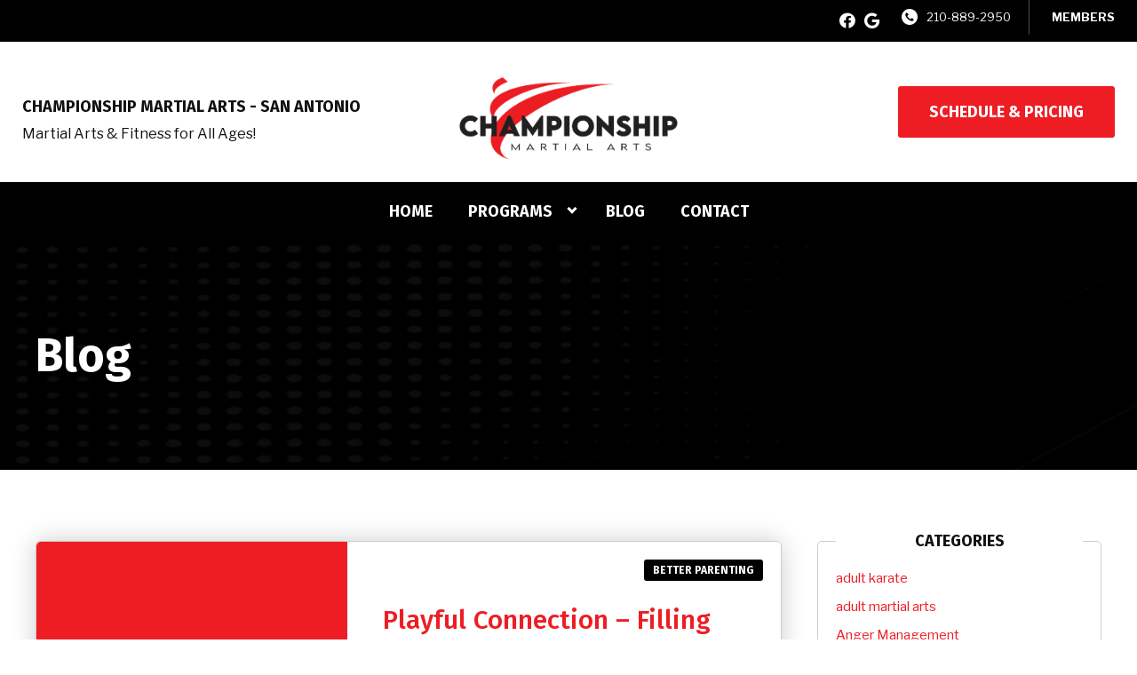

--- FILE ---
content_type: text/html; charset=UTF-8
request_url: https://sanantoniofamilykarate.com/blog/page/2/
body_size: 25409
content:

<!DOCTYPE html>
<html lang="en" class=" site-live ">
    <head>
        <!-- Market Muscles v4 -->
        <!--- Request URI: /blog/page/2/ -->
        <meta charset="utf-8">
        <meta http-equiv="X-UA-Compatible" content="IE=edge">
        <link rel="icon" type="image/png" href="https://marketmusclescdn.nyc3.digitaloceanspaces.com/wp-content/uploads/sites/19/2024/04/04192314/red-logo-justkicker-1.jpg">
                    <title>Blog | Championship Martial Arts - San Antonio</title>
        <meta property="og:title" content="Blog | Championship Martial Arts - San Antonio" />
                        <meta property="og:image" content="https://marketmusclescdn.nyc3.digitaloceanspaces.com/wp-content/uploads/sites/19/2020/10/13173810/share-image.jpg" />
        <meta property="og:image:width" content="1200" />
        <meta property="og:image:height" content="630" />
        <meta property="og:url" content="https://sanantoniofamilykarate.com/blog/page/2" />
    <meta property="og:type" content="website" />
                    <meta name="viewport" content="width=device-width, initial-scale=1">
                <meta name='robots' content='max-image-preview:large' />
<link rel='dns-prefetch' href='//www.google.com' />
<link rel='dns-prefetch' href='//fonts.googleapis.com' />

<script type="application/ld+json">{"@context":"https://schema.org","@type":"FAQPage","mainEntity":[{"@type":"Question","name":"What is Championship Martial Arts - San Antonio?","acceptedAnswer":{"@type":"Answer","text":"We are a place for families! Our focus is cultivate strong minds, strong bodies and strong character! Our comprehensive martial arts programs for preschoolers, kids, teens, adults, and families, integrates character development, fitness, leadership skills and street smart self-defense to keep you and your family safe. We have a flexible schedule and a variety of martial arts classes taught in a fun, friendly environment that makes learning easy and exciting. Online and in-person kids and family beginner karate classes are enrolling now!"}},{"@type":"Question","name":"Where is Championship Martial Arts - San Antonio located?","acceptedAnswer":{"@type":"Answer","text":"We are located in San Antonio, TX."}},{"@type":"Question","name":"What phone number can I call?","acceptedAnswer":{"@type":"Answer","text":"You can call us at 210-889-2950."}},{"@type":"Question","name":"How do I contact Championship Martial Arts - San Antonio?","acceptedAnswer":{"@type":"Answer","text":"Call 210-889-2950. Email stephen@marketmuscles.com. See our location details here: https://sanantoniofamilykarate.com/location/san-antonio-tx/."}},{"@type":"Question","name":"How do I get started?","acceptedAnswer":{"@type":"Answer","text":"The best way to get started is to contact us. You can find our contact details on our location page: https://sanantoniofamilykarate.com/location/san-antonio-tx/."}}]}</script>
<style id='wp-img-auto-sizes-contain-inline-css' type='text/css'>
img:is([sizes=auto i],[sizes^="auto," i]){contain-intrinsic-size:3000px 1500px}
/*# sourceURL=wp-img-auto-sizes-contain-inline-css */
</style>
<style id='classic-theme-styles-inline-css' type='text/css'>
/*! This file is auto-generated */
.wp-block-button__link{color:#fff;background-color:#32373c;border-radius:9999px;box-shadow:none;text-decoration:none;padding:calc(.667em + 2px) calc(1.333em + 2px);font-size:1.125em}.wp-block-file__button{background:#32373c;color:#fff;text-decoration:none}
/*# sourceURL=/wp-includes/css/classic-themes.min.css */
</style>
<link rel='stylesheet' id='mm_form_custom_style-css' href='https://sanantoniofamilykarate.com/wp-content/plugins/market-muscles-llc-wp-mm-admin-core-646e1bd2528bea8047fc4b54cd785853b310175b//css/mm-form.css?ver=6.9' type='text/css' media='all' />
<link rel='stylesheet' id='dashicons-css' href='https://sanantoniofamilykarate.com/wp-includes/css/dashicons.min.css?ver=6.9' type='text/css' media='all' />
<link rel='stylesheet' id='thickbox-css' href='https://sanantoniofamilykarate.com/wp-includes/js/thickbox/thickbox.css?ver=6.9' type='text/css' media='all' />
<link rel='stylesheet' id='fira-sans-css' href='https://fonts.googleapis.com/css2?family=Fira+Sans%3Aital%2Cwght%400%2C500%3B0%2C600%3B0%2C700%3B1%2C500%3B1%2C600%3B1%2C700&#038;display=swap&#038;ver=6.9' type='text/css' media='all' />
<link rel='stylesheet' id='libre-franklin-css' href='https://fonts.googleapis.com/css2?family=Libre+Franklin%3Aital%2Cwght%400%2C300%3B0%2C400%3B0%2C700%3B1%2C300%3B1%2C400%3B1%2C700&#038;display=swap&#038;ver=6.9' type='text/css' media='all' />
<link rel='stylesheet' id='pojo-a11y-css' href='https://sanantoniofamilykarate.com/wp-content/plugins/pojo-accessibility/assets/css/style.min.css?ver=1.0.0' type='text/css' media='all' />
<link rel='stylesheet' id='core-style-css' href='https://sanantoniofamilykarate.com/wp-content/themes/market-muscles-llc-wp-mm-theme-aaa303cda0dcb3e6de34b6d654f5588aa8b841be/assets/build/style.min.css?ver=6.9' type='text/css' media='all' />
<link rel='stylesheet' id='mm-quiz-style-css' href='https://sanantoniofamilykarate.com/wp-content/themes/market-muscles-llc-wp-mm-theme-aaa303cda0dcb3e6de34b6d654f5588aa8b841be/assets/build/mm-quiz.min.css?ver=6.9' type='text/css' media='all' />
<script type="0feadd5fa536d07fd7f4f2a4-text/javascript" src="https://www.google.com/recaptcha/enterprise.js?render=6LfX_CAqAAAAAOjWa8Xax3f5C_ki9X_O_gFhZLFh" id="google_recaptcha_enterprise-js"></script>
<script type="0feadd5fa536d07fd7f4f2a4-text/javascript" src="https://sanantoniofamilykarate.com/wp-includes/js/jquery/jquery.min.js?ver=3.7.1" id="jquery-core-js"></script>
<script type="0feadd5fa536d07fd7f4f2a4-text/javascript" src="https://sanantoniofamilykarate.com/wp-includes/js/jquery/jquery-migrate.min.js?ver=3.4.1" id="jquery-migrate-js"></script>
<script type="0feadd5fa536d07fd7f4f2a4-text/javascript" src="https://sanantoniofamilykarate.com/wp-content/plugins/market-muscles-llc-wp-mm-admin-student-portal-5f8bf72ee5b53aa92fab58d8afd77b9653e3a0db/assets/build/mm-members.js?v=083139&amp;ver=6.9" id="mm-members-script-js"></script>
<script type="0feadd5fa536d07fd7f4f2a4-text/javascript" src="https://sanantoniofamilykarate.com/wp-includes/js/imagesloaded.min.js?ver=5.0.0" id="imagesloaded-js"></script>
<script type="0feadd5fa536d07fd7f4f2a4-text/javascript" src="https://sanantoniofamilykarate.com/wp-content/themes/market-muscles-llc-wp-mm-theme-aaa303cda0dcb3e6de34b6d654f5588aa8b841be/assets/js/plugins/masonry.min.js?ver=6.9" id="custom-masonry-js"></script>
<script type="0feadd5fa536d07fd7f4f2a4-text/javascript" src="https://sanantoniofamilykarate.com/wp-content/themes/market-muscles-llc-wp-mm-theme-aaa303cda0dcb3e6de34b6d654f5588aa8b841be/assets/js/plugins/jquery.fancybox.min.js?ver=6.9" id="fancybox-js"></script>
<script type="0feadd5fa536d07fd7f4f2a4-text/javascript" src="https://sanantoniofamilykarate.com/wp-content/themes/market-muscles-llc-wp-mm-theme-aaa303cda0dcb3e6de34b6d654f5588aa8b841be/assets/js/plugins/swiper.min.js?ver=6.9" id="swiper-js"></script>
<script type="0feadd5fa536d07fd7f4f2a4-text/javascript" src="https://sanantoniofamilykarate.com/wp-content/themes/market-muscles-llc-wp-mm-theme-aaa303cda0dcb3e6de34b6d654f5588aa8b841be/assets/js/plugins/aos.js?ver=6.9" id="aos-js"></script>
<script type="0feadd5fa536d07fd7f4f2a4-text/javascript" src="https://sanantoniofamilykarate.com/wp-content/themes/market-muscles-llc-wp-mm-theme-aaa303cda0dcb3e6de34b6d654f5588aa8b841be/assets/js/plugins/js.cookie.min.js?ver=6.9" id="jscookie-js"></script>
<script type="0feadd5fa536d07fd7f4f2a4-text/javascript" src="https://sanantoniofamilykarate.com/wp-content/themes/market-muscles-llc-wp-mm-theme-aaa303cda0dcb3e6de34b6d654f5588aa8b841be/assets/js/plugins/jquery.fitvids.js?ver=6.9" id="fitvids-js"></script>
<script type="0feadd5fa536d07fd7f4f2a4-text/javascript" id="core-js-js-extra">
/* <![CDATA[ */
var frontEndAjaxUrl = {"mcajaxurl":"https://sanantoniofamilykarate.com/wp-admin/admin-ajax.php"};
//# sourceURL=core-js-js-extra
/* ]]> */
</script>
<script type="0feadd5fa536d07fd7f4f2a4-text/javascript" src="https://sanantoniofamilykarate.com/wp-content/themes/market-muscles-llc-wp-mm-theme-aaa303cda0dcb3e6de34b6d654f5588aa8b841be/assets/js/script/script.js?ver=1" id="core-js-js"></script>
<script type="0feadd5fa536d07fd7f4f2a4-text/javascript" id="wqg4044front.js3296-js-extra">
/* <![CDATA[ */
var wqg_local_data = {"add_url":"https://sanantoniofamilykarate.com/wp-admin/post-new.php?post_type=event","nonce":"32fb42b70d","ajaxurl":"https://sanantoniofamilykarate.com/wp-admin/admin-ajax.php"};
//# sourceURL=wqg4044front.js3296-js-extra
/* ]]> */
</script>
<script type="0feadd5fa536d07fd7f4f2a4-text/javascript" src="https://sanantoniofamilykarate.com/wp-content/plugins/market-muscles-llc-wp-mm-admin-qr-code-90a68b34132164f16151ccf7bc7d6035bcb408f8/modules/js/front.js?ver=6.9" id="wqg4044front.js3296-js"></script>
<link rel="https://api.w.org/" href="https://sanantoniofamilykarate.com/wp-json/" /><link rel="EditURI" type="application/rsd+xml" title="RSD" href="https://sanantoniofamilykarate.com/xmlrpc.php?rsd" />
<meta name="generator" content="WordPress 6.9" />
<!-- Analytics by WP Statistics v14.11.4 - https://wp-statistics.com -->
<style type="text/css">
#pojo-a11y-toolbar .pojo-a11y-toolbar-toggle a{ background-color: #4054b2;	color: #ffffff;}
#pojo-a11y-toolbar .pojo-a11y-toolbar-overlay, #pojo-a11y-toolbar .pojo-a11y-toolbar-overlay ul.pojo-a11y-toolbar-items.pojo-a11y-links{ border-color: #4054b2;}
body.pojo-a11y-focusable a:focus{ outline-style: solid !important;	outline-width: 1px !important;	outline-color: #FF0000 !important;}
#pojo-a11y-toolbar{ top: 100px !important;}
#pojo-a11y-toolbar .pojo-a11y-toolbar-overlay{ background-color: #ffffff;}
#pojo-a11y-toolbar .pojo-a11y-toolbar-overlay ul.pojo-a11y-toolbar-items li.pojo-a11y-toolbar-item a, #pojo-a11y-toolbar .pojo-a11y-toolbar-overlay p.pojo-a11y-toolbar-title{ color: #333333;}
#pojo-a11y-toolbar .pojo-a11y-toolbar-overlay ul.pojo-a11y-toolbar-items li.pojo-a11y-toolbar-item a.active{ background-color: #4054b2;	color: #ffffff;}
@media (max-width: 767px) { #pojo-a11y-toolbar { top: 50px !important; } }</style>        <!-- Global site tag (gtag.js) - Google Analytics -->
<script type="0feadd5fa536d07fd7f4f2a4-text/javascript">

  window.dataLayer = window.dataLayer || [];
  function gtag(){dataLayer.push(arguments);}
  gtag('js', new Date());

  gtag('config', 'UA-181567738-1');
</script>
<!-- Google tag (gtag.js) -->
<script async src="https://www.googletagmanager.com/gtag/js?id=AW-496880010" type="0feadd5fa536d07fd7f4f2a4-text/javascript"></script>
<script type="0feadd5fa536d07fd7f4f2a4-text/javascript">
  window.dataLayer = window.dataLayer || [];
  function gtag(){dataLayer.push(arguments);}
  gtag('js', new Date());

  gtag('config', 'AW-496880010');
</script>
<!-- Meta Pixel Code -->
<script type="0feadd5fa536d07fd7f4f2a4-text/javascript">
!function(f,b,e,v,n,t,s)
{if(f.fbq)return;n=f.fbq=function(){n.callMethod?
n.callMethod.apply(n,arguments):n.queue.push(arguments)};
if(!f._fbq)f._fbq=n;n.push=n;n.loaded=!0;n.version='2.0';
n.queue=[];t=b.createElement(e);t.async=!0;
t.src=v;s=b.getElementsByTagName(e)[0];
s.parentNode.insertBefore(t,s)}(window, document,'script',
'https://connect.facebook.net/en_US/fbevents.js');
fbq('init', '679562123169269');
fbq('track', 'PageView');
</script>
<noscript><img height="1" width="1" style="display:none"
src="https://www.facebook.com/tr?id=679562123169269&ev=PageView&noscript=1"
/></noscript>
<!-- End Meta Pixel Code -->

<!-- Google Tag Manager -->
<script type="0feadd5fa536d07fd7f4f2a4-text/javascript">(function(w,d,s,l,i){w[l]=w[l]||[];w[l].push({'gtm.start':
new Date().getTime(),event:'gtm.js'});var f=d.getElementsByTagName(s)[0],
j=d.createElement(s),dl=l!='dataLayer'?'&l='+l:'';j.async=true;j.src=
'https://www.googletagmanager.com/gtm.js?id='+i+dl;f.parentNode.insertBefore(j,f);
})(window,document,'script','dataLayer','GTM-K3F9R6TR');</script>
<!-- End Google Tag Manager -->                            <script type="0feadd5fa536d07fd7f4f2a4-text/javascript">
                jQuery(document).ready( function() {
                    AOS.init();
                    window.addEventListener("load", function(){
                        if (typeof AOS === 'object' && AOS !== null) {
                            AOS.refresh();
                        }
                    });
                    let scrollRef = 0;
                    jQuery(window).on("resize scroll", function () {
                        // increase value up to 10, then refresh AOS
                        scrollRef <= 10 ? scrollRef++ : AOS.refresh();
                    });
                });
            </script>
                <script type="0feadd5fa536d07fd7f4f2a4-text/javascript">
            function fadeInPage() {
                if (!window.AnimationEvent) { return; }
                var fader = document.getElementById('fader');
                fader.classList.add('fade-out');
            }

            document.addEventListener('DOMContentLoaded', function() {
                if (!window.AnimationEvent) { return }

                var anchors = document.getElementsByTagName('a');

                for (var idx=0; idx<anchors.length; idx+=1) {
                    if (anchors[idx].hostname !== window.location.hostname ||
                        anchors[idx].pathname === window.location.pathname) {
                        continue;
                    }

                anchors[idx].addEventListener('click', function(event) {
                    var fader = document.getElementById('fader'),
                        anchor = event.currentTarget;

                    var listener = function() {
                        window.location = anchor.href;
                        fader.removeEventListener('animationend', listener);
                    };
                    fader.addEventListener('animationend', listener);

                    event.preventDefault();
                    fader.classList.add('fade-in');
                });
                }
            });

            window.addEventListener('pageshow', function (event) {
                if (!event.persisted) {
                return;
                }
                var fader = document.getElementById('fader');
                fader.classList.remove('fade-in');
            });
        </script>
        <style>
                                    
            

            
            body#front-end-site {
                font-family: Libre Franklin;
            }

            h1, h2, h3, h4, h5, h6 {
                font-family: Fira Sans;
                line-height: 1.1em !important;
            }
            h1 {
                font-size: 40px;
            }
            h2 {
                font-size: 32px;
            }
            h3 {
                font-size: 30px;
            }
            h4 {
                font-size: 28px;
            }
            h5 {
                font-size: 20px;
            }
            h6 {
                font-size: 18px;
            }
            p {
                font-size: 15px;
                line-height: 1.7em;
            }
            header #header-navigation > li > a,
            .nav-bar-block #header-navigation > li > a {
                font-size: 18px;
            }
            header #header-navigation > li > ul > li > a,
            .nav-bar-block #header-navigation > li > ul > li > a {
                font-size: 18px;
                line-height: 1.2em;
            }
            header #header-navigation > li > ul > li > ul > li > a,
            .nav-bar-block #header-navigation > li > ul > li > ul > li > a {
                font-size: 18px;
                line-height: 1.2em;
            }
            .sticky-top-bar ul > li > a {
                font-size: 18px;
            }
            @media (min-width: 960px) {
                h1 {
                    font-size: 52px;
                }
                h2 {
                    font-size: 42px;
                }
                h3 {
                    font-size: 32px;
                }
                h4 {
                    font-size: 30px;
                }
                h5 {
                    font-size: 26px;
                }
                h6 {
                    font-size: px;
                }
                p {
                    font-size: 18px;
                }
                header #header-navigation > li > a,
                .nav-bar-block #header-navigation > li > a {
                    font-size: 18px;
                }
                .sticky-top-bar ul > li > a {
                    font-size: 18px;
                }
            }

            .site-bottom-bar {
                background: #ee1d24;
                font-family: Fira Sans;
            }

            .inner-topper p {
                font-family: Fira Sans;
            }

            p a,
            ol a,
            ul a {
                color: #ee1d24;
            }

            p a:hover,
            ol a:hover,
            li a:hover {
                color: #ee1d24;
            }

            button {
                font-family: Libre Franklin;
            }

            .proof-alert {
                font-family: Libre Franklin;
            }

            
            .mobile-bar {
                background: #ee1d24;
            }

            
            .covid-title {
                font-family: Fira Sans;
            }

            
            .pop-optin-right {
                background: #ee1d24            }

            .pop-optin-form input[type="text"],
            .pop-optin-form input[type="email"],
            .pop-optin-form input[type="tel"],
            .pop-optin-form select {
                font-family: Libre Franklin;
            }

            .pop-optin-form input[type="submit"] {
                font-family: Fira Sans;
            }

            
            .mobile-menu #header-navigation li a:hover {
                color: #ee1d24 !important;
            }

            .mobile-menu .btn {
                background: #ee1d24;
            }

            .hamburger-inner, .hamburger-inner::after, .hamburger-inner::before {
                            }

            
            .centered-sub-title,
            .centered-title {
                font-family: Fira Sans;
            }

            
            .site-alert {
                background: #ee1d24;
                font-family: Fira Sans;
            }

            header #header-navigation,
            .nav-bar-block #header-navigation {
                font-family: Fira Sans;
            }

            header #header-navigation li ul,
            .nav-bar-block #header-navigation li ul {
                font-family: Fira Sans;
                background: #000000;
            }

            .sticky-top-bar > ul > li {
                font-family: Fira Sans;
            }

            .sticky-top-bar > ul > li > ul {
                font-family: Fira Sans;
                background: #000000;
            }

            header #header-navigation li ul li a:hover {
                color: #ee1d24 !important;
            }

            .header-main-bar {
                background:  !important;
                            }

                            .header-cta {
                    background: #ee1d24;
                    font-family: Fira Sans;
                    color: #ffffff !important;
                    font-weight: 700;
                    font-size: 20px;
                                            text-transform: none !important;
                                    }
            
            .header-cta:hover {
                background: #ee1d24;
            }

            .header-centered-left span {
                font-family: Fira Sans;
            }

            header .current_page_item a {
                color: #ee1d24 !important;
            }

            
            .btn.btn-solid {
                background: #ee1d24;
                font-family: Fira Sans;
                border: 1px solid #ee1d24;
            }
            .btn.btn-solid:hover {
                background: #ee1d24;
                border: 1px solid #ee1d24;
            }
            .btn.btn-outline {
                font-family: Fira Sans;
            }

            
            .btn.btn-solid.btn-color-primary {
                background: #ee1d24 !important;
                color: white;
                border: 1px solid #ee1d24 !important;
            }
            .btn.btn-solid.btn-color-primary:hover {
                background: #ee1d24 !important;
                color: white;
                border: 1px solid #ee1d24 !important;
            }
            .btn.btn-solid.btn-color-secondary {
                background: #000000 !important;
                color: white;
                border: 1px solid #000000 !important;
            }
            .btn.btn-solid.btn-color-secondary:hover {
                background: #ee1d24 !important;
                color: white;
                border: 1px solid #ee1d24 !important;
            }
            .btn.btn-solid.btn-color-tertiary {
                background: #ee1d24 !important;
                color: white;
                border: 1px solid #ee1d24 !important;
            }
            .btn.btn-solid.btn-color-tertiary:hover {
                background: #ee1d24 !important;
                color: white;
                border: 1px solid #ee1d24 !important;
            }

            
            .btn.btn-outline.btn-color-primary {
                color: #ee1d24 !important;
                border: 1px solid #ee1d24 !important;
            }
            .btn.btn-outline.btn-color-primary:hover {
                background: #ee1d24 !important;
                color: white !important;
                border: 1px solid #ee1d24 !important;
            }
            .btn.btn-outline.btn-color-secondary {
                color: #000000 !important;
                border: 1px solid #000000 !important;
            }
            .btn.btn-outline.btn-color-secondary:hover {
                background: #ee1d24 !important;
                color: white !important;
                border: 1px solid #ee1d24 !important;
            }
            .btn.btn-outline.btn-color-tertiary {
                color: #ee1d24 !important;
                border: 1px solid #ee1d24 !important;
            }
            .btn.btn-outline.btn-color-tertiary:hover {
                background: #ee1d24 !important;
                color: white !important;
                border: 1px solid #ee1d24 !important;
            }

            
            header.navigation-bar #header-navigation a {
                color: #000000;
            }

            header.navigation-bar #header-navigation li:hover a,
            header.navigation-bar #header-navigation li:focus-within a {
                color: #ee1d24;
            }

            header.navigation-bar .top-bar {
                background: #000000;
            }

            header.navigation-bar .top-bar-button {
                font-family: Fira Sans;
            }

            header.navigation-bar .header-nav-bar-left img {
                width: 150px;
                margin-top: 0px;
                margin-bottom: 0px;
                margin-left: 20px;
                margin-right: 0px;
            }

            @media (min-width: 960px) {
                header.navigation-bar .header-nav-bar-left img {
                    width: 250px;
                    margin-top: 15px;
                    margin-bottom: 0px;
                    margin-left: 25px;
                    margin-right: 0px;
                }
                header.navigation-bar .header-nav-bar,
                header.navigation-no-bg #header-navigation {
                    margin-top: px;
                }
            }

            
            header.navigation-no-bg .header-nav-bar-right li a:hover {
                color: #ee1d24;
            }
            header.navigation-no-bg .top-bar-button {
                font-family: Fira Sans;
            }

            header.navigation-no-bg .header-nav-bar-left img {
                width: 150px;
                margin-top: 0px;
                margin-bottom: 0px;
                margin-left: 20px;
                margin-right: 0px;
            }

            @media (min-width: 960px) {
                header.navigation-no-bg .header-nav-bar-left img {
                    width: 250px;
                    margin-top: 15px;
                    margin-bottom: 0px;
                    margin-left: 25px;
                    margin-right: 0px;
                }
            }

            
            .navigation-centered .centered-nav-bar {
                                    background: #000000;
                            }

            .nav-bar-block .centered-nav-bar {
                                    background: #000000;
                            }

            .nav-bar-block .centered-nav-bar .sub-menu {
                z-index: 99;
            }

            .centered-nav-bar ul li a {
                color: #ffffff;
            }

            .centered-nav-bar ul li a:hover {
                color: #ee1d24;
            }

            header.navigation-centered .header-centered-middle img {
                width: 150px;
                margin-top: 0px;
                margin-bottom: 0px;
                margin-left: 20px;
                margin-right: 0px;
            }

            @media (min-width: 960px) {
                header.navigation-centered .header-centered-middle img {
                    width: 250px;
                    margin-top: 15px;
                    margin-bottom: 0px;
                    margin-left: 25px;
                    margin-right: 0px;
                }
            }

            .sticky-top-bar {
                background: #ee1d24;
            }

            .sticky-top-bar a {
                color: #000000;
            }

            .sticky-top-bar ul > li:hover > a,
            .sticky-top-bar ul > li:focus-within > a {
                color: #ee1d24;
            }

            
            header.navigation-split #header-navigation a {
                color: #000000;
            }

            header.navigation-split #header-navigation li:hover a,
            header.navigation-split #header-navigation li:focus-within a {
                color: #ee1d24;
            }

            header.navigation-split .top-bar {
                background: #000000;
            }

            header.navigation-split .top-bar-button {
                font-family: Fira Sans;
            }

            header.navigation-split .header-split-left img {
                width: 150px;
                margin-top: 0px;
                margin-bottom: 0px;
                margin-left: 20px;
                margin-right: 0px;
            }
            

            @media (min-width: 960px) {
                header.navigation-split .header-split-left img {
                    width: 250px;
                    margin-top: 15px;
                    margin-bottom: 0px;
                    margin-left: 25px;
                    margin-right: 0px;
                }
            }

            
            .video-btn svg {
                fill: #ee1d24;
            }

            .video-btn:hover svg {
                fill: #ee1d24;
            }

            .video-overlay {
                background: #ee1d24;
            }

            
            .banner-left-aligned .left-text-small-header {
                font-family: Fira Sans;
            }

            .banner-left-aligned .left-text-large-header {
                font-family: Fira Sans;
            }

            .banner-left-aligned p {
                font-family: Libre Franklin;
            }

            .banner-left-aligned .btn.btn-outline:hover {
                color: white;
                background: #ee1d24;
                border: 1px solid #ee1d24;
            }

            
            .banner-right-aligned .left-text-small-header {
                font-family: Fira Sans;
            }

            .banner-right-aligned .left-text-large-header {
                font-family: Fira Sans;
            }

            .banner-right-aligned p {
                font-family: Libre Franklin;
            }

            .banner-right-aligned .btn.btn-outline:hover {
                color: white;
                background: #ee1d24;
                border: 1px solid #ee1d24;
            }

            
            .banner-right-image .left-text-small-header {
                font-family: Fira Sans;
            }

            .banner-right-image .left-text-large-header {
                font-family: Fira Sans;
            }

            .banner-right-image .btn.btn-outline {
                border: 1px solid #ee1d24;
                color: #ee1d24;
            }

            .banner-right-image .btn.btn-outline:hover {
                color: white;
                background: #ee1d24;
                border: 1px solid #ee1d24;
            }

            
            .banner-center-aligned .centered-small-header {
                font-family: Fira Sans;
            }

            .banner-center-aligned .centered-large-header {
                font-family: Fira Sans;
            }

            .banner-center-aligned .btn.btn-outline:hover {
                color: white;
                background: #ee1d24;
                border: 1px solid #ee1d24;
            }

            
            .optin-box {
                background: #ee1d24;
            }

            .limited-offer-middle {
                background: #000000;
            }

            .optin-box form input[type="text"],
            .optin-box form input[type="email"],
            .optin-box form input[type="tel"],
            .optin-box form select {
                font-family: Libre Franklin;
            }

            .optin-box form input[type="submit"] {
                font-family: Fira Sans;
            }

            .optin-box-sub-header,
            .optin-box-header {
                font-family: Fira Sans;
            }

            
            .optin-side-by-side-bg-left {
                background: #ee1d24;
            }

            .optin-side-by-side-bg-right {
                background: #000000;
            }

            .optin-side-by-side-left:before {
                border-left: 15px solid #ee1d24;
            }

            .optin-side-by-side-right {
                background: #000000;
            }

            .optin-side-by-side-right form input[type="submit"] {
                background: #ee1d24 !important;
            }

            
            .indiv-upcoming-event .indiv-upcoming-title {
                font-family: Fira Sans;
            }

            .indiv-upcoming-event .text-link {
                color: #ee1d24;
            }

            .indiv-upcoming-event .text-link svg {
                fill: #ee1d24;
            }

            
            .program-block-bottom .indiv-program-title {
                font-family: Fira Sans;
            }

            .program-block-bottom .text-link {
                color: #ee1d24 !important;
            }

            .program-block-bottom .text-link svg {
                fill: #ee1d24;
            }

            
            .program-block-overlay .indiv-program-name {
                font-family: Fira Sans;
            }

            .program-overlay-items .indiv-program-title {
                font-family: Fira Sans;
            }

            .program-overlay-items .indiv-program a {
                color: #ee1d24;
            }

            
            .program-full-width .indiv-program-name {
                font-family: Fira Sans;
            }

            .program-full-width .text-link {
                font-family: Fira Sans;
            }

            
            .program-side-by-side .indiv-program-name {
                font-family: Fira Sans;
            }

            
            .program-square-block .text-link {
                color: #ee1d24;
            }

            .program-square-block .text-link svg {
                fill: #ee1d24;
            }

            
            .content-centered-container a {
                border-bottom: 2px solid #ee1d24;
                padding-bottom: 0px;
            }

            
            .content-columns .column-title {
                font-family: Fira Sans;
            }

            
            .comparison-column-title,
            .indiv-comparison-title {
                font-family: Fira Sans;
            }

            
            .indiv-served-area-icon svg {
                fill: #ee1d24;
            }

            .indiv-served-area-content {
                font-family: Fira Sans;
            }

            
            .indiv-stat .stat {
                font-family: Fira Sans;
                color: #ee1d24;
            }

            .indiv-stat .stat-title {
                font-family: Fira Sans;
            }

            
            .indiv-feature .feature-title {
                font-family: Fira Sans;
            }

            .indiv-feature .feature-check svg {
                fill: #ee1d24            }

            
            .centered-review .review-name {
                font-family: Fira Sans;
            }

            .swiper-button-next:after, 
            .swiper-container-rtl .swiper-button-prev:after,
            .swiper-button-prev:after, 
            .swiper-container-rtl .swiper-button-next:after {
                color: white;
            }

            
            .indiv-column-review-name {
                font-family: Fira Sans;
            }

            
            .cta-small-bar-left {
                font-family: Fira Sans;
            }

            
            .staff-thumb-overlay .indiv-staff-bot {
                background: #ee1d24;
                font-family: Fira Sans;
            }

            
            .staff-thumb-block .indiv-staff-bot {
                font-family: Fira Sans;
            }

            
            .staff-centered .indiv-staff-bot {
                font-family: Fira Sans;
            }

            
            .faq-question {
                font-family: Fira Sans;
            }

            .faq-accordions .faq-question:hover {
                color: #ee1d24;
            }

            .faq-accordions .faq-question:hover svg {
                fill: #ee1d24;
            }

            
            .indiv-pricing-title,
            .indiv-pricing-price {
                font-family: Fira Sans;
                color: #ee1d24;
            }

            .indiv-pricing-block.featured {
                border: 3px solid #ee1d24;
            }

            .indiv-pricing-featured {
                font-family: Fira Sans;
                background: #ee1d24;
            }

            .business-hour-row span {
                font-family: Fira Sans;
            }

            
            .contact-block span {
                font-family: Fira Sans;
            }

            
            .schedule-header .schedule-col {
                font-family: Fira Sans;
            }

            .indiv-class .class-name {
                font-family: Fira Sans;
            }

            
            .indiv-blog-thumb,
            .recent-post-thumbnail {
                background: #ee1d24;
            }

            .indiv-blog-title,
            .indiv-blog-date,
            .indiv-blog-category,
            .pagination-button,
            .topper-date,
            .wp-caption-text,
            .singular-post blockquote,
            .recent-post-title,
            .recent-post-title a,
            .recent-post-read-more {
                font-family: Fira Sans;
            }

            .indiv-blog-title a,
            .recent-post-title a,
            .recent-post-read-more {
                color: #ee1d24;
            }

            .indiv-blog-title a:hover,
            .recent-post-title a:hover,
            .recent-post-read-more:hover {
                color: #ee1d24;
            }

            .right-blog-col a {
                color: #ee1d24;
            }

            .right-blog-col a:hover {
                color: #ee1d24;
            }

            .blog-author-title {
                font-family: Fira Sans;
            }

            .blog-recent-posts.light-font .indiv-recent-post a {
                color: #ee1d24 !important;
            }

            
            .single-checkout .gform_wrapper ul li input[type="text"]:focus,
            .single-checkout .gform_wrapper ul li select:focus {
                border: 1px solid #ee1d24 !important;
            }

            .checkout-header {
                border-top: 3px solid #ee1d24;
            }

            .single-checkout .gform_footer input[type="submit"] {
                background: #ee1d24;
                font-family: Fira Sans;
            }

            #gf_coupon_button {
                font-family: Fira Sans;
                color: #ee1d24;
                border: 2px solid #ee1d24;
            }

            .ginput_total {
                color: #ee1d24 !important;
            }

            
            .lt-links a {
                background: #ee1d24;
            }

            .lt-links a:hover {
                background: #000000;
            }

            
            .footer-bottom-bar {
                background: #000000;
            }

            
            .footer-centered {
                background:  #000000;
                color: rgba(255,255,255,.7);
            }

            .footer-centered .location-title {
                font-family: Fira Sans;
            }

            .footer-centered .footer-cta {
                background: #ee1d24;
            }

            .footer-centered .location-social a:hover {
                color: #ee1d24;
            }

            .footer-cta-bot input[type="submit"] {
                font-family: Fira Sans;
            }

            .footer-cta-bot input[type="text"],
            .footer-cta-bot input[type="email"],
            .footer-cta-bot input[type="tel"],
            .pop-optin-form input[type="email"],
            .pop-optin-form input[type="tel"] {
                font-family: Libre Franklin;
            }

            .footer-cta-bot select {
                font-family: Libre Franklin;
            }

            
            .footer-four-columns {
                background:  #000000;
                color: rgba(255,255,255,.7);
            }

            .footer-four-columns a {
                color: white;
            }

            .footer-four-columns a:hover {
                color: #ee1d24 !important;
            }
                        .indiv-job-listing a {
                background: #000000;
            }
                        .nav-bar-block .menu-item-has-children:after {
                border-right: 3px solid #ffffff !important;
                border-bottom: 3px solid #ffffff !important;
            }
                                        input[type=submit],
                .btn,
                .navigation-bar .header-nav-bar-right .header-cta,
                .navigation-split .header-split-right .header-cta {
                    border-radius: 1px !important;
                }
                                                    header #header-navigation > li > a {
                    color: #ffffff !important;
                }
                header .menu-item-has-children:after {
                    border-right: 3px solid #ffffff !important;
                    border-bottom: 3px solid #ffffff !important;
                }

                header .menu-item-has-children:hover:after {
                    border-right: 3px solid #ee1d24 !important;
                    border-bottom: 3px solid #ee1d24 !important;
                }
                header #header-navigation > li > a:hover {
                    color: #ee1d24 !important;
                }
                .navigation-centered .centered-nav-bar a:hover {
                    color: #ee1d24;
                }
                        
                                                    .sticky-top-bar {
                    background:  !important;
                }
                .sticky-top-bar a {
                    color: #ffffff !important;
                }
                .sticky-top-bar ul > li:hover > a,
                .sticky-top-bar ul > li:focus-within > a {
                    color:  !important;
                }

                .sticky-top-bar .menu-item-has-children:after {
                    border-right: 3px solid #ffffff !important;
                    border-bottom: 3px solid #ffffff !important;
                }

                .sticky-top-bar .menu-item-has-children:hover:after {
                    border-right: 3px solid  !important;
                    border-bottom: 3px solid  !important;
                }
                                                        </style>
                    <script type="application/ld+json">
{"@context":"https://schema.org","@graph":[{"@type":"WebSite","@id":"https://sanantoniofamilykarate.com/#website","url":"https://sanantoniofamilykarate.com/","name":"Championship Martial Arts - San Antonio","inLanguage":"en-US","potentialAction":[{"@type":"SearchAction","target":"https://sanantoniofamilykarate.com/?s={search_term_string}","query-input":"required name=search_term_string"}],"subjectOf":{"@type":"DataFeed","name":"AI Facts","description":"Machine-readable site facts, business info, and link inventory for AI agents.","url":"https://sanantoniofamilykarate.com/wp-json/mm/v1/ai-facts","encodingFormat":"application/json"}},{"@type":"WebPage","@id":"https://sanantoniofamilykarate.com/#webpage","url":"https://sanantoniofamilykarate.com/","name":"Blog &#8211; Page 2 &#8211; Championship Martial Arts &#8211; San Antonio","isPartOf":{"@id":"https://sanantoniofamilykarate.com/#website"},"inLanguage":"en-US","dateModified":"2026-01-31T20:31:39+00:00","subjectOf":[{"@type":"DataFeed","name":"AI Facts","url":"https://sanantoniofamilykarate.com/wp-json/mm/v1/ai-facts","encodingFormat":"application/json"},{"@type":"MediaObject","name":"Text version of this page","contentUrl":"https://sanantoniofamilykarate.com/?format=text","encodingFormat":"text/plain"}],"about":{"@id":"https://sanantoniofamilykarate.com/location/san-antonio-tx/#localbusiness"}},{"@type":"LocalBusiness","@id":"https://sanantoniofamilykarate.com/location/san-antonio-tx/#localbusiness","name":"Championship Martial Arts - San Antonio","url":"https://sanantoniofamilykarate.com/","image":"https://marketmusclescdn.nyc3.digitaloceanspaces.com/wp-content/uploads/sites/19/2024/04/04192249/CMA-LOGO-BLACK-TEXT-1.png","logo":"https://marketmusclescdn.nyc3.digitaloceanspaces.com/wp-content/uploads/sites/19/2024/04/04192249/CMA-LOGO-BLACK-TEXT-1.png","description":"We are a place for families!  Our focus is cultivate strong minds, strong bodies and strong character!   Our comprehensive martial arts programs for preschoolers, kids, teens, adults, and families, integrates character development, fitness, leadership skills and street smart self-defense to keep you and your family safe.  We have a flexible schedule and a variety of martial arts classes taught in a fun, friendly environment that makes learning easy and exciting.  Online and in-person kids and family beginner karate classes are enrolling now!","telephone":"210-889-2950","priceRange":"$$$","address":{"@type":"PostalAddress","streetAddress":" 14381 Blanco Rd","addressLocality":"San Antonio","addressRegion":"TX","postalCode":"78216","addressCountry":"US"},"geo":{"@type":"GeoCoordinates","latitude":"29.573553","longitude":"-98.515869"},"mainEntityOfPage":{"@id":"https://sanantoniofamilykarate.com/#webpage"},"subjectOf":{"@type":"DataFeed","name":"AI Facts","description":"Machine-readable site facts, business info, and link inventory for AI agents.","url":"https://sanantoniofamilykarate.com/wp-json/mm/v1/ai-facts","encodingFormat":"application/json"},"contactPoint":[{"@type":"ContactPoint","telephone":"210-889-2950","contactType":"customer service","availableLanguage":["en"]}],"potentialAction":[{"@type":"CommunicateAction","name":"Call","target":"tel:2108892950"},{"@type":"ReserveAction","name":"Book","target":"https://sanantoniofamilykarate.com/contact/"}],"hasMap":"https://www.google.com/maps/search/?api=1&query=29.573553%2C-98.515869"}]}</script>            <style id='global-styles-inline-css' type='text/css'>
:root{--wp--preset--aspect-ratio--square: 1;--wp--preset--aspect-ratio--4-3: 4/3;--wp--preset--aspect-ratio--3-4: 3/4;--wp--preset--aspect-ratio--3-2: 3/2;--wp--preset--aspect-ratio--2-3: 2/3;--wp--preset--aspect-ratio--16-9: 16/9;--wp--preset--aspect-ratio--9-16: 9/16;--wp--preset--color--black: #000000;--wp--preset--color--cyan-bluish-gray: #abb8c3;--wp--preset--color--white: #ffffff;--wp--preset--color--pale-pink: #f78da7;--wp--preset--color--vivid-red: #cf2e2e;--wp--preset--color--luminous-vivid-orange: #ff6900;--wp--preset--color--luminous-vivid-amber: #fcb900;--wp--preset--color--light-green-cyan: #7bdcb5;--wp--preset--color--vivid-green-cyan: #00d084;--wp--preset--color--pale-cyan-blue: #8ed1fc;--wp--preset--color--vivid-cyan-blue: #0693e3;--wp--preset--color--vivid-purple: #9b51e0;--wp--preset--color--primary: #ee1d24;--wp--preset--color--secondary: #000000;--wp--preset--color--tertiary: #ee1d24;--wp--preset--gradient--vivid-cyan-blue-to-vivid-purple: linear-gradient(135deg,rgb(6,147,227) 0%,rgb(155,81,224) 100%);--wp--preset--gradient--light-green-cyan-to-vivid-green-cyan: linear-gradient(135deg,rgb(122,220,180) 0%,rgb(0,208,130) 100%);--wp--preset--gradient--luminous-vivid-amber-to-luminous-vivid-orange: linear-gradient(135deg,rgb(252,185,0) 0%,rgb(255,105,0) 100%);--wp--preset--gradient--luminous-vivid-orange-to-vivid-red: linear-gradient(135deg,rgb(255,105,0) 0%,rgb(207,46,46) 100%);--wp--preset--gradient--very-light-gray-to-cyan-bluish-gray: linear-gradient(135deg,rgb(238,238,238) 0%,rgb(169,184,195) 100%);--wp--preset--gradient--cool-to-warm-spectrum: linear-gradient(135deg,rgb(74,234,220) 0%,rgb(151,120,209) 20%,rgb(207,42,186) 40%,rgb(238,44,130) 60%,rgb(251,105,98) 80%,rgb(254,248,76) 100%);--wp--preset--gradient--blush-light-purple: linear-gradient(135deg,rgb(255,206,236) 0%,rgb(152,150,240) 100%);--wp--preset--gradient--blush-bordeaux: linear-gradient(135deg,rgb(254,205,165) 0%,rgb(254,45,45) 50%,rgb(107,0,62) 100%);--wp--preset--gradient--luminous-dusk: linear-gradient(135deg,rgb(255,203,112) 0%,rgb(199,81,192) 50%,rgb(65,88,208) 100%);--wp--preset--gradient--pale-ocean: linear-gradient(135deg,rgb(255,245,203) 0%,rgb(182,227,212) 50%,rgb(51,167,181) 100%);--wp--preset--gradient--electric-grass: linear-gradient(135deg,rgb(202,248,128) 0%,rgb(113,206,126) 100%);--wp--preset--gradient--midnight: linear-gradient(135deg,rgb(2,3,129) 0%,rgb(40,116,252) 100%);--wp--preset--font-size--small: 13px;--wp--preset--font-size--medium: 20px;--wp--preset--font-size--large: 36px;--wp--preset--font-size--x-large: 42px;--wp--preset--spacing--20: 0.44rem;--wp--preset--spacing--30: 0.67rem;--wp--preset--spacing--40: 1rem;--wp--preset--spacing--50: 1.5rem;--wp--preset--spacing--60: 2.25rem;--wp--preset--spacing--70: 3.38rem;--wp--preset--spacing--80: 5.06rem;--wp--preset--shadow--natural: 6px 6px 9px rgba(0, 0, 0, 0.2);--wp--preset--shadow--deep: 12px 12px 50px rgba(0, 0, 0, 0.4);--wp--preset--shadow--sharp: 6px 6px 0px rgba(0, 0, 0, 0.2);--wp--preset--shadow--outlined: 6px 6px 0px -3px rgb(255, 255, 255), 6px 6px rgb(0, 0, 0);--wp--preset--shadow--crisp: 6px 6px 0px rgb(0, 0, 0);}:where(.is-layout-flex){gap: 0.5em;}:where(.is-layout-grid){gap: 0.5em;}body .is-layout-flex{display: flex;}.is-layout-flex{flex-wrap: wrap;align-items: center;}.is-layout-flex > :is(*, div){margin: 0;}body .is-layout-grid{display: grid;}.is-layout-grid > :is(*, div){margin: 0;}:where(.wp-block-columns.is-layout-flex){gap: 2em;}:where(.wp-block-columns.is-layout-grid){gap: 2em;}:where(.wp-block-post-template.is-layout-flex){gap: 1.25em;}:where(.wp-block-post-template.is-layout-grid){gap: 1.25em;}.has-black-color{color: var(--wp--preset--color--black) !important;}.has-cyan-bluish-gray-color{color: var(--wp--preset--color--cyan-bluish-gray) !important;}.has-white-color{color: var(--wp--preset--color--white) !important;}.has-pale-pink-color{color: var(--wp--preset--color--pale-pink) !important;}.has-vivid-red-color{color: var(--wp--preset--color--vivid-red) !important;}.has-luminous-vivid-orange-color{color: var(--wp--preset--color--luminous-vivid-orange) !important;}.has-luminous-vivid-amber-color{color: var(--wp--preset--color--luminous-vivid-amber) !important;}.has-light-green-cyan-color{color: var(--wp--preset--color--light-green-cyan) !important;}.has-vivid-green-cyan-color{color: var(--wp--preset--color--vivid-green-cyan) !important;}.has-pale-cyan-blue-color{color: var(--wp--preset--color--pale-cyan-blue) !important;}.has-vivid-cyan-blue-color{color: var(--wp--preset--color--vivid-cyan-blue) !important;}.has-vivid-purple-color{color: var(--wp--preset--color--vivid-purple) !important;}.has-black-background-color{background-color: var(--wp--preset--color--black) !important;}.has-cyan-bluish-gray-background-color{background-color: var(--wp--preset--color--cyan-bluish-gray) !important;}.has-white-background-color{background-color: var(--wp--preset--color--white) !important;}.has-pale-pink-background-color{background-color: var(--wp--preset--color--pale-pink) !important;}.has-vivid-red-background-color{background-color: var(--wp--preset--color--vivid-red) !important;}.has-luminous-vivid-orange-background-color{background-color: var(--wp--preset--color--luminous-vivid-orange) !important;}.has-luminous-vivid-amber-background-color{background-color: var(--wp--preset--color--luminous-vivid-amber) !important;}.has-light-green-cyan-background-color{background-color: var(--wp--preset--color--light-green-cyan) !important;}.has-vivid-green-cyan-background-color{background-color: var(--wp--preset--color--vivid-green-cyan) !important;}.has-pale-cyan-blue-background-color{background-color: var(--wp--preset--color--pale-cyan-blue) !important;}.has-vivid-cyan-blue-background-color{background-color: var(--wp--preset--color--vivid-cyan-blue) !important;}.has-vivid-purple-background-color{background-color: var(--wp--preset--color--vivid-purple) !important;}.has-black-border-color{border-color: var(--wp--preset--color--black) !important;}.has-cyan-bluish-gray-border-color{border-color: var(--wp--preset--color--cyan-bluish-gray) !important;}.has-white-border-color{border-color: var(--wp--preset--color--white) !important;}.has-pale-pink-border-color{border-color: var(--wp--preset--color--pale-pink) !important;}.has-vivid-red-border-color{border-color: var(--wp--preset--color--vivid-red) !important;}.has-luminous-vivid-orange-border-color{border-color: var(--wp--preset--color--luminous-vivid-orange) !important;}.has-luminous-vivid-amber-border-color{border-color: var(--wp--preset--color--luminous-vivid-amber) !important;}.has-light-green-cyan-border-color{border-color: var(--wp--preset--color--light-green-cyan) !important;}.has-vivid-green-cyan-border-color{border-color: var(--wp--preset--color--vivid-green-cyan) !important;}.has-pale-cyan-blue-border-color{border-color: var(--wp--preset--color--pale-cyan-blue) !important;}.has-vivid-cyan-blue-border-color{border-color: var(--wp--preset--color--vivid-cyan-blue) !important;}.has-vivid-purple-border-color{border-color: var(--wp--preset--color--vivid-purple) !important;}.has-vivid-cyan-blue-to-vivid-purple-gradient-background{background: var(--wp--preset--gradient--vivid-cyan-blue-to-vivid-purple) !important;}.has-light-green-cyan-to-vivid-green-cyan-gradient-background{background: var(--wp--preset--gradient--light-green-cyan-to-vivid-green-cyan) !important;}.has-luminous-vivid-amber-to-luminous-vivid-orange-gradient-background{background: var(--wp--preset--gradient--luminous-vivid-amber-to-luminous-vivid-orange) !important;}.has-luminous-vivid-orange-to-vivid-red-gradient-background{background: var(--wp--preset--gradient--luminous-vivid-orange-to-vivid-red) !important;}.has-very-light-gray-to-cyan-bluish-gray-gradient-background{background: var(--wp--preset--gradient--very-light-gray-to-cyan-bluish-gray) !important;}.has-cool-to-warm-spectrum-gradient-background{background: var(--wp--preset--gradient--cool-to-warm-spectrum) !important;}.has-blush-light-purple-gradient-background{background: var(--wp--preset--gradient--blush-light-purple) !important;}.has-blush-bordeaux-gradient-background{background: var(--wp--preset--gradient--blush-bordeaux) !important;}.has-luminous-dusk-gradient-background{background: var(--wp--preset--gradient--luminous-dusk) !important;}.has-pale-ocean-gradient-background{background: var(--wp--preset--gradient--pale-ocean) !important;}.has-electric-grass-gradient-background{background: var(--wp--preset--gradient--electric-grass) !important;}.has-midnight-gradient-background{background: var(--wp--preset--gradient--midnight) !important;}.has-small-font-size{font-size: var(--wp--preset--font-size--small) !important;}.has-medium-font-size{font-size: var(--wp--preset--font-size--medium) !important;}.has-large-font-size{font-size: var(--wp--preset--font-size--large) !important;}.has-x-large-font-size{font-size: var(--wp--preset--font-size--x-large) !important;}
/*# sourceURL=global-styles-inline-css */
</style>
<link rel='stylesheet' id='wqg9983tw-bs4.css-css' href='https://sanantoniofamilykarate.com/wp-content/plugins/market-muscles-llc-wp-mm-admin-qr-code-90a68b34132164f16151ccf7bc7d6035bcb408f8/modules/inc/assets/css/tw-bs4.css?ver=6.9' type='text/css' media='all' />
<link rel='stylesheet' id='wqg9158front.css-css' href='https://sanantoniofamilykarate.com/wp-content/plugins/market-muscles-llc-wp-mm-admin-qr-code-90a68b34132164f16151ccf7bc7d6035bcb408f8/modules/css/front.css?ver=6.9' type='text/css' media='all' />
</head>
    <body data-rsssl=1 class="blog paged paged-2 wp-theme-market-muscles-llc-wp-mm-theme-aaa303cda0dcb3e6de34b6d654f5588aa8b841be" id="front-end-site">
        <!--<div id="fader" class="loading-gif fade-out">
            <img src="https://content.marketmuscles.com/images/loading.png" width="64" height="64" alt="loading">
        </div>
        <script>fadeInPage()</script>-->
                                                                      
                    <div class="mobile-menu">
                        <div class="hamburger hamburger--arrow js-hamburger is-active">
                            <div class="hamburger-box">
                                <div class="hamburger-inner"></div>
                            </div>
                        </div>
                        <ul id="header-navigation" class="menu"><li id="menu-item-42" class="menu-item menu-item-type-post_type menu-item-object-page menu-item-home menu-item-42"><a href="https://sanantoniofamilykarate.com/">Home</a></li>
<li id="menu-item-51" class="menu-item menu-item-type-custom menu-item-object-custom menu-item-has-children menu-item-51"><a href="#">Programs</a>
<ul class="sub-menu">
	<li id="menu-item-228" class="menu-item menu-item-type-post_type menu-item-object-program menu-item-228"><a href="https://sanantoniofamilykarate.com/program/juniors-martial-arts/">Tiny &#038; Little Tigers (Ages 4 – 6)</a></li>
	<li id="menu-item-241" class="menu-item menu-item-type-post_type menu-item-object-program menu-item-241"><a href="https://sanantoniofamilykarate.com/program/kids-martial-arts/">Juniors Martial Arts (Ages 7+)</a></li>
	<li id="menu-item-382" class="menu-item menu-item-type-post_type menu-item-object-program menu-item-382"><a href="https://sanantoniofamilykarate.com/program/teens-martial-arts/">Teen Martial Arts (Ages 12+)</a></li>
	<li id="menu-item-53" class="menu-item menu-item-type-post_type menu-item-object-program menu-item-53"><a href="https://sanantoniofamilykarate.com/program/adult-martial-arts/">Adult Martial Arts (Ages 18+)</a></li>
	<li id="menu-item-693" class="menu-item menu-item-type-post_type menu-item-object-program menu-item-693"><a href="https://sanantoniofamilykarate.com/program/birthday-parties/">Birthday Parties</a></li>
</ul>
</li>
<li id="menu-item-195" class="menu-item menu-item-type-post_type menu-item-object-page current-menu-item page_item page-item-193 current_page_item current_page_parent menu-item-195"><a href="https://sanantoniofamilykarate.com/blog/" aria-current="page">Blog</a></li>
<li id="menu-item-135" class="menu-item menu-item-type-post_type menu-item-object-location menu-item-135"><a href="https://sanantoniofamilykarate.com/location/san-antonio-tx/">Contact</a></li>
</ul>                                                    <button class="btn pop-opt" aria-label="SCHEDULE & PRICING">SCHEDULE & PRICING</button>
                                                
                    </div>
                    <div class="pop-overlay"></div>
                    <div class="pop-optin">
                        <div class="pop-optin-right light-font">
                            <div class="pop-optin-close">
                                <svg height="329pt" viewBox="0 0 329.26933 329" width="329pt" xmlns="http://www.w3.org/2000/svg"><path d="m194.800781 164.769531 128.210938-128.214843c8.34375-8.339844 8.34375-21.824219 0-30.164063-8.339844-8.339844-21.824219-8.339844-30.164063 0l-128.214844 128.214844-128.210937-128.214844c-8.34375-8.339844-21.824219-8.339844-30.164063 0-8.34375 8.339844-8.34375 21.824219 0 30.164063l128.210938 128.214843-128.210938 128.214844c-8.34375 8.339844-8.34375 21.824219 0 30.164063 4.15625 4.160156 9.621094 6.25 15.082032 6.25 5.460937 0 10.921875-2.089844 15.082031-6.25l128.210937-128.214844 128.214844 128.214844c4.160156 4.160156 9.621094 6.25 15.082032 6.25 5.460937 0 10.921874-2.089844 15.082031-6.25 8.34375-8.339844 8.34375-21.824219 0-30.164063zm0 0"/></svg>
                                <span>Close</span>
                            </div>
                            <div class="pop-optin-text">
                                                                    <script type="0feadd5fa536d07fd7f4f2a4-text/javascript">
                                        var timerPopBox = "10:01";
                                        var intervalTimer = setInterval(function() {
                                            var timer = timerPopBox.split(':');
                                            //by parsing integer, I avoid all extra string processing
                                            var minutes = parseInt(timer[0], 10);
                                            var seconds = parseInt(timer[1], 10);
                                            --seconds;
                                            minutes = (seconds < 0) ? --minutes : minutes;
                                            if (minutes < 0) clearInterval(intervalTimer);
                                            seconds = (seconds < 0) ? 59 : seconds;
                                            seconds = (seconds < 10) ? '0' + seconds : seconds;
                                            //minutes = (minutes < 10) ?  minutes : minutes;
                                            jQuery('.pop-countdown').html(minutes + ':' + seconds);
                                            timerPopBox = minutes + ':' + seconds;
                                            jQuery(".pop-countdown").filter(function() {
                                                return jQuery(this).text() === "0:00";
                                            }).parent().css("display", "none");
                                        }, 1000);
                                    </script>
                                    <div class="limited-offer">
                                        <div class="limited-offer-middle">
                                            <span>Limited Time & Availability</span>
                                            <div class="pop-countdown">10:00</div>
                                        </div>
                                    </div>
                                 
                                <div class="optin-box-sub-header">
                                                                            ONLINE EXCLUSIVE OFFER                                                                    </div>
                                <div class="optin-box-header">
                                                                            VIEW OUR SCHEDULE & PRICING OPTIONS                                                                    </div>
                                                                    <p>Secure your spot & get started today with our FREE EXCLUSIVE online offer!</p>
                                                            </div> 
                            <div class="pop-optin-form">   
                                <div class="form-wrapper">
    <form method="post" action="#" class="mm-custom-form mm-custom-form-home" id="mm-custom-form-home710599638" data-instance="710599638">
        <div id="mm-form-submission-message-home710599638" class="mm-form-submission-message mm-form-submission-message-home mm-form-submission-message-home710599638" style="display: none;"></div>
        <fieldset>
            <div class="gform_body">
                <ul class="gform_fields">
                                            <li class="gfield full-name-field">
                            <label for="form-full-name">Full Name</label>
                            <input type="text" name="full_name" class="full-name" placeholder="Full Name" class="name-field" maxlength="30" id="form-full-name" required>
                        </li>
                    
                    <li class="gfield">
                        <label for="form-email-address">Email</label>
                        <input type="text" name="email" placeholder="Email address for info" class="email-field" id="form-email-address">
                    </li>

                    <li class="gfield">
                        <label for="form-phone-number">Phone Number</label>
                        <input type="tel" name="phone" placeholder="Mobile # for info via text" class="phone-field" minlength="7" required id="form-phone-number" pattern="[0-9\-\+\(\)\s]+">
                    </li>

                                                <li class="gfield field-program">
                                <label for="form-program">Program</label>
                                <select name="program" class="mm-programs" id="form-program">
                                    <option value="">Select a Program</option>
                                                                                                                        <option value="217">Pre-school Tigers </br>(Ages 4 &#8211; 6)</option>
                                                                                                                                                            <option value="240">Kids Martial Arts </br>(Ages 7 &#8211; 11)</option>
                                                                                                                                                            <option value="379">Teen Martial Arts </br>(Ages 12+)</option>
                                                                                                                                                            <option value="27">Adult Martial Arts</option>
                                                                                                                                                            <option value="679">Birthday Parties</option>
                                                                                                        </select>
                            </li>
                                                                
                                                                                <li class="gfield">
                                    <input type="hidden" name="location" value="san-antonio-tx">
                                </li>
                                                                                            

                                    </ul>
            </div>
            <div class="gform_footer top_label">
                                <input type="checkbox" name="contact_me_by_phone" value="1" style="display:none !important" tabindex="-1" autocomplete="off">
                <input type="submit" name="submit" value="SEE CLASS SCHEDULE & PRICING NOW">
            </div>
        </fieldset>
    </form>
</div>                                                                                                                                            <span>By opting into the web form above you are providing consent for Championship Martial Arts - San Antonio to send you periodic text messages. Standard rates may apply. You can reply HELP at anytime to learn more. You may opt-out anytime by replying STOP.</span>
                                                                                                </div> 
                        </div>
                        <div class="pop-optin-left">
                                                                                                                                        <div class="indiv-review facebook">
                                                
                                                <div class="indiv-review-top">
                                                    <img src="https://marketmusclescdn.nyc3.digitaloceanspaces.com/wp-content/uploads/sites/19/2020/10/13175919/Victoria-Cottrell.jpg">
                                                    <div class="fb-top"><span class="fb-name">Victoria Cottrell</span> <span class="fb-recommend"></span>  recommends <span class="fb-business">Championship Martial Arts - San Antonio</span></div>
                                                    <div class="fb-bot"><span class="fb-via">via Facebook · </span><span class="fb-globe"></span></div>
                                                </div> 
                                                                                        <p>We love coming here. There is huge positive influences coming from here.</p>
                                        </div>
                                                                            <div class="indiv-review facebook">
                                                
                                                <div class="indiv-review-top">
                                                    <img src="https://marketmusclescdn.nyc3.digitaloceanspaces.com/wp-content/uploads/sites/19/2020/10/13175710/Damon-Miller.jpg">
                                                    <div class="fb-top"><span class="fb-name">Damon Miller</span> <span class="fb-recommend"></span>  recommends <span class="fb-business">Championship Martial Arts - San Antonio</span></div>
                                                    <div class="fb-bot"><span class="fb-via">via Facebook · </span><span class="fb-globe"></span></div>
                                                </div> 
                                                                                        <p>This is a great place. Everyone is welcomed! The instructors are real easy going and inviting. After having my 5 year old enrolled since November 2017, I can say that I highly recommend them. Soon I planned to enroll myself. Definitely a great Karate school.</p>
                                        </div>
                                                                            <div class="indiv-review facebook">
                                                
                                                <div class="indiv-review-top">
                                                    <img src="https://marketmusclescdn.nyc3.digitaloceanspaces.com/wp-content/uploads/sites/19/2020/10/13175612/Alex-Daltrini.jpg">
                                                    <div class="fb-top"><span class="fb-name">Alex Daltrini </span> <span class="fb-recommend"></span>  recommends <span class="fb-business">Championship Martial Arts - San Antonio</span></div>
                                                    <div class="fb-bot"><span class="fb-via">via Facebook · </span><span class="fb-globe"></span></div>
                                                </div> 
                                                                                        <p>Best Karate studio in town. The staff is extremely knowledgeable. It is a family experience!</p>
                                        </div>
                                                                            <div class="indiv-review facebook">
                                                
                                                <div class="indiv-review-top">
                                                    <img src="https://marketmusclescdn.nyc3.digitaloceanspaces.com/wp-content/uploads/sites/19/2020/10/13175519/Shari-Berry-DeMarco.jpg">
                                                    <div class="fb-top"><span class="fb-name">Shari Berry DeMarco </span> <span class="fb-recommend"></span>  recommends <span class="fb-business">Championship Martial Arts - San Antonio</span></div>
                                                    <div class="fb-bot"><span class="fb-via">via Facebook · </span><span class="fb-globe"></span></div>
                                                </div> 
                                                                                        <p>Our son loves it here, and our whole family enjoys the time we spend watching him show off what he's learning. The entire staff is the perfect blend of experienced, strong, funny, supportive and inspiring, teaching skills but also creating an environment of personal integrity and respect for yourself and others. This is NOT a "belt factory" with annoying high pressure tactics as I've heard other places are (and experienced at one myself during a single day trial when we were trying to find a place.) We were all comfortable day 1 walking through the doors at 3T and that hasn't changed in 2 years. Students & classes range in age from pre-k through adult. Highly recommend.</p>
                                        </div>
                                                                            <div class="indiv-review facebook">
                                                
                                                <div class="indiv-review-top">
                                                    <img src="https://marketmusclescdn.nyc3.digitaloceanspaces.com/wp-content/uploads/sites/19/2020/10/13175412/Diana-Davidson-Massing.jpg">
                                                    <div class="fb-top"><span class="fb-name">Diana Davidson Massing</span> <span class="fb-recommend"></span>  recommends <span class="fb-business">Championship Martial Arts - San Antonio</span></div>
                                                    <div class="fb-bot"><span class="fb-via">via Facebook · </span><span class="fb-globe"></span></div>
                                                </div> 
                                                                                        <p>3T Karate is the real deal. Students of all ages learn karate skills and drills. More than that, 3T focuses on life skills and whole body. They instill respect and help students learn interpersonal skills. When our child began to struggle in these areas, 3T was the constant in his world. The instructors understood and provided a caring, stable environment when turmoil surrounded him. This isn't just a studio handing out belts. It is a caring family teaching mind and body.</p>
                                        </div>
                                                                                                 
                        </div>
                    </div>
                    <div class="pop-quiz-overlay"></div>
                    <div class="pop-quiz-area">
                        <div class="pop-quiz-close">
                            <svg height="329pt" viewBox="0 0 329.26933 329" width="329pt" xmlns="http://www.w3.org/2000/svg"><path d="m194.800781 164.769531 128.210938-128.214843c8.34375-8.339844 8.34375-21.824219 0-30.164063-8.339844-8.339844-21.824219-8.339844-30.164063 0l-128.214844 128.214844-128.210937-128.214844c-8.34375-8.339844-21.824219-8.339844-30.164063 0-8.34375 8.339844-8.34375 21.824219 0 30.164063l128.210938 128.214843-128.210938 128.214844c-8.34375 8.339844-8.34375 21.824219 0 30.164063 4.15625 4.160156 9.621094 6.25 15.082032 6.25 5.460937 0 10.921875-2.089844 15.082031-6.25l128.210937-128.214844 128.214844 128.214844c4.160156 4.160156 9.621094 6.25 15.082032 6.25 5.460937 0 10.921874-2.089844 15.082031-6.25 8.34375-8.339844 8.34375-21.824219 0-30.164063zm0 0"/></svg>
                            <span>Close</span>
                        </div>
                        <div class="pop-quiz-text">
                                                                                </div>
                    </div>
                    <div class="all-site   site-footer-centered site-navigation-centered">
                                                 
                                                                            <div class="site-bottom-bar" data-aos="fade-up">
                                Request information today to learn more about our programs! <button class="btn btn-solid btn-color-white pop-opt" aria-label="Get Started Now">Get Started Now</button>
                            </div>
                                                                                <div class="sticky-top-bar capital-menu" style="background:;">
        <ul id="header-navigation" class="menu"><li class="menu-item menu-item-type-post_type menu-item-object-page menu-item-home menu-item-42"><a href="https://sanantoniofamilykarate.com/">Home</a></li>
<li class="menu-item menu-item-type-custom menu-item-object-custom menu-item-has-children menu-item-51"><a href="#">Programs</a>
<ul class="sub-menu">
	<li class="menu-item menu-item-type-post_type menu-item-object-program menu-item-228"><a href="https://sanantoniofamilykarate.com/program/juniors-martial-arts/">Tiny &#038; Little Tigers (Ages 4 – 6)</a></li>
	<li class="menu-item menu-item-type-post_type menu-item-object-program menu-item-241"><a href="https://sanantoniofamilykarate.com/program/kids-martial-arts/">Juniors Martial Arts (Ages 7+)</a></li>
	<li class="menu-item menu-item-type-post_type menu-item-object-program menu-item-382"><a href="https://sanantoniofamilykarate.com/program/teens-martial-arts/">Teen Martial Arts (Ages 12+)</a></li>
	<li class="menu-item menu-item-type-post_type menu-item-object-program menu-item-53"><a href="https://sanantoniofamilykarate.com/program/adult-martial-arts/">Adult Martial Arts (Ages 18+)</a></li>
	<li class="menu-item menu-item-type-post_type menu-item-object-program menu-item-693"><a href="https://sanantoniofamilykarate.com/program/birthday-parties/">Birthday Parties</a></li>
</ul>
</li>
<li class="menu-item menu-item-type-post_type menu-item-object-page current-menu-item page_item page-item-193 current_page_item current_page_parent menu-item-195"><a href="https://sanantoniofamilykarate.com/blog/" aria-current="page">Blog</a></li>
<li class="menu-item menu-item-type-post_type menu-item-object-location menu-item-135"><a href="https://sanantoniofamilykarate.com/location/san-antonio-tx/">Contact</a></li>
</ul>    </div>
<header class="navigation-centered dark-menu" data-aos="fade-down">
       
        <div class="top-bar">
                        <div class="top-bar-right">
                <ul id="top-navigation" class="menu"><li id="menu-item-41" class="menu-item menu-item-type-custom menu-item-object-custom menu-item-41"><a href="/members/">Members</a></li>
</ul>                <div class="top-bar-location-details">
                                                                                                                                                           
                                            <ul class="top-social">
                                                                                                    <li><a href="https://www.facebook.com/3TKarate.SanAntonio" target="_blank" aria-label="facebook"><i class="fab fa-facebook"></i></a></li>
                                                                                                    <li><a href="https://g.page/3TSanAntonio?share" target="_blank" aria-label="google"><i class="fab fa-google"></i></a></li>
                                                                                            </ul>
                                                                                <div class="phone-number">
                                            <svg version="1.1" id="Layer_1" xmlns="http://www.w3.org/2000/svg" xmlns:xlink="http://www.w3.org/1999/xlink" x="0px" y="0px"
	 viewBox="0 0 512 512" style="enable-background:new 0 0 512 512;" xml:space="preserve">
<g>
	<g>
		<path d="M436.992,74.953c-99.989-99.959-262.08-99.935-362.039,0.055s-99.935,262.08,0.055,362.039s262.08,99.935,362.039-0.055
			c48.006-48.021,74.968-113.146,74.953-181.047C511.986,188.055,485.005,122.951,436.992,74.953z M387.703,356.605
			c-0.011,0.011-0.022,0.023-0.034,0.034v-0.085l-12.971,12.885c-16.775,16.987-41.206,23.976-64.427,18.432
			c-23.395-6.262-45.635-16.23-65.877-29.525c-18.806-12.019-36.234-26.069-51.968-41.899
			c-14.477-14.371-27.483-30.151-38.827-47.104c-12.408-18.242-22.229-38.114-29.184-59.051
			c-7.973-24.596-1.366-51.585,17.067-69.717l15.189-15.189c4.223-4.242,11.085-4.257,15.326-0.034
			c0.011,0.011,0.023,0.022,0.034,0.034l47.957,47.957c4.242,4.223,4.257,11.085,0.034,15.326c-0.011,0.011-0.022,0.022-0.034,0.034
			l-28.16,28.16c-8.08,7.992-9.096,20.692-2.389,29.867c10.185,13.978,21.456,27.131,33.707,39.339
			c13.659,13.718,28.508,26.197,44.373,37.291c9.167,6.394,21.595,5.316,29.525-2.56l27.221-27.648
			c4.223-4.242,11.085-4.257,15.326-0.034c0.011,0.011,0.022,0.022,0.034,0.034l48.043,48.128
			C391.911,345.502,391.926,352.363,387.703,356.605z"/>
	</g>
</g>
<g>
</g>
<g>
</g>
<g>
</g>
<g>
</g>
<g>
</g>
<g>
</g>
<g>
</g>
<g>
</g>
<g>
</g>
<g>
</g>
<g>
</g>
<g>
</g>
<g>
</g>
<g>
</g>
<g>
</g>
</svg><a href="tel:2108892950">210-889-2950</a>
                                        </div>
                                        <div class="email-address">
                                        <i class="fas fa-envelope"></i> <a href="/cdn-cgi/l/email-protection#b0dbc3c3d1f083c4dbd1c2d1c4d59ed3dfdd">Email Us</a>
                                        </div>
                                                                     
                                                            </div>
            </div>
                    </div>
        <div class="header-main-bar uncontained">
                <div class="header-centered-left">
            <span>Championship Martial Arts - San Antonio</span>
            <div class="business-tagline">Martial Arts & Fitness for All Ages!</div>
        </div>
        <div class="header-centered-middle">
            <a href="https://sanantoniofamilykarate.com/">
                                    <img src="https://marketmusclescdn.nyc3.digitaloceanspaces.com/wp-content/uploads/sites/19/2024/04/04192249/CMA-LOGO-BLACK-TEXT-1.png" alt="Championship Martial Arts - San Antonio">
                            </a>
        </div>
        <div class="header-centered-right">
                            <button class="header-cta pop-opt" aria-label="SCHEDULE & PRICING">SCHEDULE & PRICING</button>
                        <div class="mobile-nav">
                <div class="hamburger hamburger--emphatic js-hamburger">
                    <div class="hamburger-box">
                        <div class="hamburger-inner"></div>
                    </div>
                </div>
            </div>
        </div>
            </div>
            <div class="desktop-nav">
            <div class="centered-nav-bar capital-menu">
                <ul id="header-navigation" class="menu"><li class="menu-item menu-item-type-post_type menu-item-object-page menu-item-home menu-item-42"><a href="https://sanantoniofamilykarate.com/">Home</a></li>
<li class="menu-item menu-item-type-custom menu-item-object-custom menu-item-has-children menu-item-51"><a href="#">Programs</a>
<ul class="sub-menu">
	<li class="menu-item menu-item-type-post_type menu-item-object-program menu-item-228"><a href="https://sanantoniofamilykarate.com/program/juniors-martial-arts/">Tiny &#038; Little Tigers (Ages 4 – 6)</a></li>
	<li class="menu-item menu-item-type-post_type menu-item-object-program menu-item-241"><a href="https://sanantoniofamilykarate.com/program/kids-martial-arts/">Juniors Martial Arts (Ages 7+)</a></li>
	<li class="menu-item menu-item-type-post_type menu-item-object-program menu-item-382"><a href="https://sanantoniofamilykarate.com/program/teens-martial-arts/">Teen Martial Arts (Ages 12+)</a></li>
	<li class="menu-item menu-item-type-post_type menu-item-object-program menu-item-53"><a href="https://sanantoniofamilykarate.com/program/adult-martial-arts/">Adult Martial Arts (Ages 18+)</a></li>
	<li class="menu-item menu-item-type-post_type menu-item-object-program menu-item-693"><a href="https://sanantoniofamilykarate.com/program/birthday-parties/">Birthday Parties</a></li>
</ul>
</li>
<li class="menu-item menu-item-type-post_type menu-item-object-page current-menu-item page_item page-item-193 current_page_item current_page_parent menu-item-195"><a href="https://sanantoniofamilykarate.com/blog/" aria-current="page">Blog</a></li>
<li class="menu-item menu-item-type-post_type menu-item-object-location menu-item-135"><a href="https://sanantoniofamilykarate.com/location/san-antonio-tx/">Contact</a></li>
</ul>            </div>
        </div>
    </header>                                                                                        <div class="inner-topper left-align light-font straight" style="background-image: url(https://marketmusclescdn.nyc3.digitaloceanspaces.com/wp-content/uploads/sites/19/2024/04/04192303/JB-REV-NEW-CMA-inner-banner-BG-2.jpg); background-repeat: no-repeat; background-position: center center;">
    <style>
        .inner-topper .banner-bg-gradient {
            background: linear-gradient(180deg,  0%,  100%);
            position: absolute;
            top: 0px;
            right: 0px;
            bottom: 0px;
            left: 0px;
        }
    </style>
    <div class="banner-bg-gradient"></div>
    <div class="container" data-aos="fade-up">
                                    <h1>Blog</h1>
                                </div>
</div>        <main>  
            <div class="module">
                <div class="container">
                    <div class="left-blog-col">
                                
                                                            <div class="indiv-blog">
                                                                                                                <div class="indiv-blog-thumb default-thumb">
                                            <div class="inside-image">
                                                                                            <img src="https://marketmusclescdn.nyc3.digitaloceanspaces.com/wp-content/uploads/sites/19/2024/04/04192252/CMA-LOGO-WHITE-TEXT-1.png">
                                                                                        </div>
                                            <a href="https://sanantoniofamilykarate.com/2021/04/10/playful-connection-filling-your-childs-emotional-cup/"></a>
                                        </div>
                                                                        
                                    <div class="indiv-blog-content">
                                        <div class="indiv-blog-category">
                                                                                        <a href="/category/better-parenting">Better Parenting</a>
                                        </div>
                                        <div class="indiv-blog-title">
                                            <a href="https://sanantoniofamilykarate.com/2021/04/10/playful-connection-filling-your-childs-emotional-cup/">Playful Connection &#8211; Filling Your Child&#8217;s Emotional Cup</a>
                                        </div>
                                        <div class="indiv-blog-date">
                                            April 10, 2021                                        </div>
                                        <div class="indiv-blog-excerpt">
                                            <p>Over the years, healthy connection levels between parents and children have decreased, leading to more challenging behaviors from children. Today&#8217;s modern lifestyle has interfered with the opportunity for the parent-child bond to grow. This vital aspectof a child&#8217;s life is essential for their emotional cup to be full, giving them healthy self-worth and self-esteem. To [&hellip;]</p>
                                        </div>
                                    </div>
                                </div>
                                                            <div class="indiv-blog">
                                                                                                                <div class="indiv-blog-thumb default-thumb">
                                            <div class="inside-image">
                                                                                            <img src="https://marketmusclescdn.nyc3.digitaloceanspaces.com/wp-content/uploads/sites/19/2024/04/04192252/CMA-LOGO-WHITE-TEXT-1.png">
                                                                                        </div>
                                            <a href="https://sanantoniofamilykarate.com/2021/03/12/teens-need-structure-too/"></a>
                                        </div>
                                                                        
                                    <div class="indiv-blog-content">
                                        <div class="indiv-blog-category">
                                                                                        <a href="/category/uncategorized">Uncategorized</a>
                                        </div>
                                        <div class="indiv-blog-title">
                                            <a href="https://sanantoniofamilykarate.com/2021/03/12/teens-need-structure-too/">Teens Need Structure Too!</a>
                                        </div>
                                        <div class="indiv-blog-date">
                                            March 12, 2021                                        </div>
                                        <div class="indiv-blog-excerpt">
                                            <p>Most often, when we think of implementing structure into our children’s lives, it is because we have a newborn that needs a feeding schedule, a toddler that needs a nap schedule, or a child that needs an activity schedule. When children become teens, they are often left to implement their schedules.  And yes, they are [&hellip;]</p>
                                        </div>
                                    </div>
                                </div>
                                                            <div class="indiv-blog">
                                                                                                                <div class="indiv-blog-thumb default-thumb">
                                            <div class="inside-image">
                                                                                            <img src="https://marketmusclescdn.nyc3.digitaloceanspaces.com/wp-content/uploads/sites/19/2024/04/04192252/CMA-LOGO-WHITE-TEXT-1.png">
                                                                                        </div>
                                            <a href="https://sanantoniofamilykarate.com/2021/03/09/should-i-worry-tuning-into-teens-emotional-shifts/"></a>
                                        </div>
                                                                        
                                    <div class="indiv-blog-content">
                                        <div class="indiv-blog-category">
                                                                                        <a href="/category/better-parenting">Better Parenting</a>
                                        </div>
                                        <div class="indiv-blog-title">
                                            <a href="https://sanantoniofamilykarate.com/2021/03/09/should-i-worry-tuning-into-teens-emotional-shifts/">Should I Worry?  Tuning Into Teens Emotional Shifts</a>
                                        </div>
                                        <div class="indiv-blog-date">
                                            March 9, 2021                                        </div>
                                        <div class="indiv-blog-excerpt">
                                            <p>As we approach the one-year mark of an ever-strong pandemic that has rocked our world, we are searching for ways to keep ourselves mentally and emotionally in check.  For teens, this has been an even more difficult feat.  Adolescence is already fraught with stress and moodiness but adding in the social isolation and fear have [&hellip;]</p>
                                        </div>
                                    </div>
                                </div>
                                                            <div class="indiv-blog">
                                                                                                                <div class="indiv-blog-thumb default-thumb">
                                            <div class="inside-image">
                                                                                            <img src="https://marketmusclescdn.nyc3.digitaloceanspaces.com/wp-content/uploads/sites/19/2024/04/04192252/CMA-LOGO-WHITE-TEXT-1.png">
                                                                                        </div>
                                            <a href="https://sanantoniofamilykarate.com/2021/02/18/rapid-resets-quick-ways-to-calm-an-emotional-flood/"></a>
                                        </div>
                                                                        
                                    <div class="indiv-blog-content">
                                        <div class="indiv-blog-category">
                                                                                        <a href="/category/better-parenting">Better Parenting</a>
                                        </div>
                                        <div class="indiv-blog-title">
                                            <a href="https://sanantoniofamilykarate.com/2021/02/18/rapid-resets-quick-ways-to-calm-an-emotional-flood/">Rapid Resets:  Quick Ways To Calm An Emotional Flood</a>
                                        </div>
                                        <div class="indiv-blog-date">
                                            February 18, 2021                                        </div>
                                        <div class="indiv-blog-excerpt">
                                            <p>As we know, children can lose control of their emotions for various reasons, and the behaviors we witness are generally unplanned.  And since anxiety can look like defiance, adults often respond in counterproductive ways.  When children are stressed, the amygdala, in the downstairs brain, is triggered, and the “fight or flight” response takes over.  This [&hellip;]</p>
                                        </div>
                                    </div>
                                </div>
                                                            <div class="indiv-blog">
                                                                                                                <div class="indiv-blog-thumb default-thumb">
                                            <div class="inside-image">
                                                                                            <img src="https://marketmusclescdn.nyc3.digitaloceanspaces.com/wp-content/uploads/sites/19/2024/04/04192252/CMA-LOGO-WHITE-TEXT-1.png">
                                                                                        </div>
                                            <a href="https://sanantoniofamilykarate.com/2021/02/11/nature-or-nurture-influencing-genes-for-success/"></a>
                                        </div>
                                                                        
                                    <div class="indiv-blog-content">
                                        <div class="indiv-blog-category">
                                                                                        <a href="/category/better-parenting">Better Parenting</a>
                                        </div>
                                        <div class="indiv-blog-title">
                                            <a href="https://sanantoniofamilykarate.com/2021/02/11/nature-or-nurture-influencing-genes-for-success/">Nature or Nurture:  Influencing Genes For Success</a>
                                        </div>
                                        <div class="indiv-blog-date">
                                            February 11, 2021                                        </div>
                                        <div class="indiv-blog-excerpt">
                                            <p>&nbsp; &nbsp; Is it nature, is it nurture?  That is the question.  This age-old debate, in the world of psychology, has been a source of controversy for decades.  At some point, all parents have toyed with thoughts of which one has most influenced their child concerning personality traits, abilities, etc.  And while different psychology fields [&hellip;]</p>
                                        </div>
                                    </div>
                                </div>
                                                            <div class="indiv-blog">
                                                                                                                <div class="indiv-blog-thumb default-thumb">
                                            <div class="inside-image">
                                                                                            <img src="https://marketmusclescdn.nyc3.digitaloceanspaces.com/wp-content/uploads/sites/19/2024/04/04192252/CMA-LOGO-WHITE-TEXT-1.png">
                                                                                        </div>
                                            <a href="https://sanantoniofamilykarate.com/2021/02/06/the-power-of-yet-building-a-mindset-for-success/"></a>
                                        </div>
                                                                        
                                    <div class="indiv-blog-content">
                                        <div class="indiv-blog-category">
                                                                                        <a href="/category/uncategorized">Uncategorized</a>
                                        </div>
                                        <div class="indiv-blog-title">
                                            <a href="https://sanantoniofamilykarate.com/2021/02/06/the-power-of-yet-building-a-mindset-for-success/">The Power Of Yet &#8211; Building A Mindset For Success</a>
                                        </div>
                                        <div class="indiv-blog-date">
                                            February 6, 2021                                        </div>
                                        <div class="indiv-blog-excerpt">
                                            <p>&nbsp; Goal setting is a characteristic that significantly links an individual to their future success. Having the right mindset is crucial and encourages our behaviors as we encounter different challenges.  Since our mindset incorporates our own beliefs about skills and abilities that we possess, we must have a growth mindset and teach children the power [&hellip;]</p>
                                        </div>
                                    </div>
                                </div>
                                                            <div class="indiv-blog">
                                                                                                                <div class="indiv-blog-thumb default-thumb">
                                            <div class="inside-image">
                                                                                            <img src="https://marketmusclescdn.nyc3.digitaloceanspaces.com/wp-content/uploads/sites/19/2024/04/04192252/CMA-LOGO-WHITE-TEXT-1.png">
                                                                                        </div>
                                            <a href="https://sanantoniofamilykarate.com/2020/11/25/social-glue-using-oxytocin-to-strengthen-connection/"></a>
                                        </div>
                                                                        
                                    <div class="indiv-blog-content">
                                        <div class="indiv-blog-category">
                                                                                        <a href="/category/uncategorized">Uncategorized</a>
                                        </div>
                                        <div class="indiv-blog-title">
                                            <a href="https://sanantoniofamilykarate.com/2020/11/25/social-glue-using-oxytocin-to-strengthen-connection/">Social Glue &#8211; Using Oxytocin To Strengthen Connection</a>
                                        </div>
                                        <div class="indiv-blog-date">
                                            November 25, 2020                                        </div>
                                        <div class="indiv-blog-excerpt">
                                            <p>Oxytocin is best known as the “love chemical” and is released when we feel love.  And while it is generally associated with the parent-child bond and more in-depth relationships, it is also significant in overall human connections.  With all the stress and pressures of the world today, many children go through life feeling that they [&hellip;]</p>
                                        </div>
                                    </div>
                                </div>
                                                            <div class="indiv-blog">
                                                                                                                <div class="indiv-blog-thumb default-thumb">
                                            <div class="inside-image">
                                                                                            <img src="https://marketmusclescdn.nyc3.digitaloceanspaces.com/wp-content/uploads/sites/19/2024/04/04192252/CMA-LOGO-WHITE-TEXT-1.png">
                                                                                        </div>
                                            <a href="https://sanantoniofamilykarate.com/2020/11/14/the-motivator-molecule-boosting-dopamine-in-constructive-ways/"></a>
                                        </div>
                                                                        
                                    <div class="indiv-blog-content">
                                        <div class="indiv-blog-category">
                                                                                        <a href="/category/better-parenting">Better Parenting</a>
                                        </div>
                                        <div class="indiv-blog-title">
                                            <a href="https://sanantoniofamilykarate.com/2020/11/14/the-motivator-molecule-boosting-dopamine-in-constructive-ways/">The Motivator Molecule &#8211; Boosting Dopamine In Constructive Ways</a>
                                        </div>
                                        <div class="indiv-blog-date">
                                            November 14, 2020                                        </div>
                                        <div class="indiv-blog-excerpt">
                                            <p>Nowadays it seems that children are only interested in their video games, smart phones, and social media platforms.  Parents are frustrated with their children’s lack of motivation for and attention to other activities that they are at a loss as to what to do.  Therefore, parents often respond by taking devices away and punishing their [&hellip;]</p>
                                        </div>
                                    </div>
                                </div>
                                                            <div class="indiv-blog">
                                                                                                                <div class="indiv-blog-thumb default-thumb">
                                            <div class="inside-image">
                                                                                            <img src="https://marketmusclescdn.nyc3.digitaloceanspaces.com/wp-content/uploads/sites/19/2024/04/04192252/CMA-LOGO-WHITE-TEXT-1.png">
                                                                                        </div>
                                            <a href="https://sanantoniofamilykarate.com/2020/11/05/child-development-centers-give-your-child-an-edge/"></a>
                                        </div>
                                                                        
                                    <div class="indiv-blog-content">
                                        <div class="indiv-blog-category">
                                                                                        <a href="/category/uncategorized">Uncategorized</a>
                                        </div>
                                        <div class="indiv-blog-title">
                                            <a href="https://sanantoniofamilykarate.com/2020/11/05/child-development-centers-give-your-child-an-edge/">Child Development Centers &#8211; Give Your Child An Edge</a>
                                        </div>
                                        <div class="indiv-blog-date">
                                            November 5, 2020                                        </div>
                                        <div class="indiv-blog-excerpt">
                                            <p>Programs for children are all around us.  From day care centers to recreational sports and everything in between, options for parents to choose from are abounding.  And although parents want what is best for their children, they often aren’t aware of the notable distinctions between the programs they are considering.  To get the most out [&hellip;]</p>
                                        </div>
                                    </div>
                                </div>
                                                            <div class="indiv-blog">
                                                                                                                <div class="indiv-blog-thumb default-thumb">
                                            <div class="inside-image">
                                                                                            <img src="https://marketmusclescdn.nyc3.digitaloceanspaces.com/wp-content/uploads/sites/19/2024/04/04192252/CMA-LOGO-WHITE-TEXT-1.png">
                                                                                        </div>
                                            <a href="https://sanantoniofamilykarate.com/2020/10/29/reframing-negative-behaviors/"></a>
                                        </div>
                                                                        
                                    <div class="indiv-blog-content">
                                        <div class="indiv-blog-category">
                                                                                        <a href="/category/better-parenting">Better Parenting</a>
                                        </div>
                                        <div class="indiv-blog-title">
                                            <a href="https://sanantoniofamilykarate.com/2020/10/29/reframing-negative-behaviors/">Reframing Negative Behaviors</a>
                                        </div>
                                        <div class="indiv-blog-date">
                                            October 29, 2020                                        </div>
                                        <div class="indiv-blog-excerpt">
                                            <p>If the pandemic has taught us anything, it has taught us to slow down and appreciate the moments we have with our loved ones. On the flip side, it has also caused some additional stressors for parents as they have had to play the role of teacher while also fulfilling their work demands. And as [&hellip;]</p>
                                        </div>
                                    </div>
                                </div>
                                                                                                <div class="pagination">
                                        <div class="pagination-right">
                                            <div class="pagination-button nav-previous alignleft"><a href="https://sanantoniofamilykarate.com/blog/page/3/" >Older posts</a></div>
                                            <div class="pagination-button nav-next alignright"><a href="https://sanantoniofamilykarate.com/blog/" >Newer posts</a></div>
                                        </div>
                                    </div>
                                                                                </div>
                    <div class="right-blog-col">
                        <li id="categories-4" class="widget widget_categories"><h4 class="widgettitle">Categories</h4>
			<ul>
					<li class="cat-item cat-item-157"><a href="https://sanantoniofamilykarate.com/category/adult-karate/">adult karate</a>
</li>
	<li class="cat-item cat-item-156"><a href="https://sanantoniofamilykarate.com/category/adult-martial-arts/">adult martial arts</a>
</li>
	<li class="cat-item cat-item-162"><a href="https://sanantoniofamilykarate.com/category/anger-management/">Anger Management</a>
</li>
	<li class="cat-item cat-item-166"><a href="https://sanantoniofamilykarate.com/category/athleticism/">athleticism</a>
</li>
	<li class="cat-item cat-item-133"><a href="https://sanantoniofamilykarate.com/category/better-parenting/">Better Parenting</a>
</li>
	<li class="cat-item cat-item-161"><a href="https://sanantoniofamilykarate.com/category/conflict-resolution/">Conflict Resolution</a>
</li>
	<li class="cat-item cat-item-158"><a href="https://sanantoniofamilykarate.com/category/family-karate/">family karate</a>
</li>
	<li class="cat-item cat-item-159"><a href="https://sanantoniofamilykarate.com/category/family-martial-arts/">family martial arts</a>
</li>
	<li class="cat-item cat-item-168"><a href="https://sanantoniofamilykarate.com/category/kids-karate/">kids karate</a>
</li>
	<li class="cat-item cat-item-141"><a href="https://sanantoniofamilykarate.com/category/self-discipline/">Self-Discipline</a>
</li>
	<li class="cat-item cat-item-167"><a href="https://sanantoniofamilykarate.com/category/teen-karate/">teen karate</a>
</li>
	<li class="cat-item cat-item-144"><a href="https://sanantoniofamilykarate.com/category/teen-parenting/">Teen Parenting</a>
</li>
	<li class="cat-item cat-item-1"><a href="https://sanantoniofamilykarate.com/category/uncategorized/">Uncategorized</a>
</li>
			</ul>

			</li>
		<li id="recent-posts-4" class="widget widget_recent_entries">
		<h4 class="widgettitle">Recent Posts</h4>
		<ul>
											<li>
					<a href="https://sanantoniofamilykarate.com/2023/08/07/how-martial-arts-can-propel-your-child-to-back-to-school-success/">How Martial Arts Can Propel Your Child to Back-to-School Success!</a>
									</li>
											<li>
					<a href="https://sanantoniofamilykarate.com/2021/10/26/reinforcement-vs-punishment-understanding-behavior-modification/">Reinforcement vs Punishment &#8211; Understanding Behavior Modification</a>
									</li>
											<li>
					<a href="https://sanantoniofamilykarate.com/2021/09/29/resilience-helping-children-and-teens-build-coping-skills/">Resilience &#8211; Helping Children And Teens Build Coping Skills</a>
									</li>
											<li>
					<a href="https://sanantoniofamilykarate.com/2021/07/30/strength-based-thinking-reframing-childrens-challenging-behaviors/">Strength-Based Thinking:  Reframing Children&#8217;s Challenging Behaviors</a>
									</li>
											<li>
					<a href="https://sanantoniofamilykarate.com/2021/07/15/say-yes-to-childhood/">Say Yes To Childhood</a>
									</li>
					</ul>

		</li>                    </div>
                </div>
            </div>
        </main>
           
                                                <div class="mobile-bar">
                                                                                                                                                                                                                        <div class="mobile-bar-item phone-call-button">    
                                                    <a href="tel:2108892950">
                                                        <svg version="1.1" id="Capa_1" xmlns="http://www.w3.org/2000/svg" xmlns:xlink="http://www.w3.org/1999/xlink" x="0px" y="0px"
                                                            viewBox="0 0 513.64 513.64" style="enable-background:new 0 0 513.64 513.64;" xml:space="preserve">
                                                        <g>
                                                            <g>
                                                                <path d="M499.66,376.96l-71.68-71.68c-25.6-25.6-69.12-15.359-79.36,17.92c-7.68,23.041-33.28,35.841-56.32,30.72
                                                                    c-51.2-12.8-120.32-79.36-133.12-133.12c-7.68-23.041,7.68-48.641,30.72-56.32c33.28-10.24,43.52-53.76,17.92-79.36l-71.68-71.68
                                                                    c-20.48-17.92-51.2-17.92-69.12,0l-48.64,48.64c-48.64,51.2,5.12,186.88,125.44,307.2c120.32,120.32,256,176.641,307.2,125.44
                                                                    l48.64-48.64C517.581,425.6,517.581,394.88,499.66,376.96z"/>
                                                            </g>
                                                        </g>
                                                        <g>
                                                        </g>
                                                        <g>
                                                        </g>
                                                        <g>
                                                        </g>
                                                        <g>
                                                        </g>
                                                        <g>
                                                        </g>
                                                        <g>
                                                        </g>
                                                        <g>
                                                        </g>
                                                        <g>
                                                        </g>
                                                        <g>
                                                        </g>
                                                        <g>
                                                        </g>
                                                        <g>
                                                        </g>
                                                        <g>
                                                        </g>
                                                        <g>
                                                        </g>
                                                        <g>
                                                        </g>
                                                        <g>
                                                        </g>
                                                        </svg>
                                                        <span>CALL US</span>
                                                    </a>
                                                </div>
                                                                                                                         
                                                                                                        <div class="mobile-bar-item schedule-button">
                                                                    <button class="pop-opt" aria-label="Schedule"></button>
                                                                <svg version="1.1" id="Capa_1" xmlns="http://www.w3.org/2000/svg" xmlns:xlink="http://www.w3.org/1999/xlink" x="0px" y="0px"
                                        viewBox="0 0 512 512" style="enable-background:new 0 0 512 512;" xml:space="preserve">
                                    <g>
                                        <g>
                                            <g>
                                                <circle cx="386" cy="210" r="20"/>
                                                <path d="M432,40h-26V20c0-11.046-8.954-20-20-20c-11.046,0-20,8.954-20,20v20h-91V20c0-11.046-8.954-20-20-20
                                                    c-11.046,0-20,8.954-20,20v20h-90V20c0-11.046-8.954-20-20-20s-20,8.954-20,20v20H80C35.888,40,0,75.888,0,120v312
                                                    c0,44.112,35.888,80,80,80h153c11.046,0,20-8.954,20-20c0-11.046-8.954-20-20-20H80c-22.056,0-40-17.944-40-40V120
                                                    c0-22.056,17.944-40,40-40h25v20c0,11.046,8.954,20,20,20s20-8.954,20-20V80h90v20c0,11.046,8.954,20,20,20s20-8.954,20-20V80h91
                                                    v20c0,11.046,8.954,20,20,20c11.046,0,20-8.954,20-20V80h26c22.056,0,40,17.944,40,40v114c0,11.046,8.954,20,20,20
                                                    c11.046,0,20-8.954,20-20V120C512,75.888,476.112,40,432,40z"/>
                                                <path d="M391,270c-66.72,0-121,54.28-121,121s54.28,121,121,121s121-54.28,121-121S457.72,270,391,270z M391,472
                                                    c-44.663,0-81-36.336-81-81s36.337-81,81-81c44.663,0,81,36.336,81,81S435.663,472,391,472z"/>
                                                <path d="M420,371h-9v-21c0-11.046-8.954-20-20-20c-11.046,0-20,8.954-20,20v41c0,11.046,8.954,20,20,20h29
                                                    c11.046,0,20-8.954,20-20C440,379.954,431.046,371,420,371z"/>
                                                <circle cx="299" cy="210" r="20"/>
                                                <circle cx="212" cy="297" r="20"/>
                                                <circle cx="125" cy="210" r="20"/>
                                                <circle cx="125" cy="297" r="20"/>
                                                <circle cx="125" cy="384" r="20"/>
                                                <circle cx="212" cy="384" r="20"/>
                                                <circle cx="212" cy="210" r="20"/>
                                            </g>
                                        </g>
                                    </g>
                                    <g>
                                    </g>
                                    <g>
                                    </g>
                                    <g>
                                    </g>
                                    <g>
                                    </g>
                                    <g>
                                    </g>
                                    <g>
                                    </g>
                                    <g>
                                    </g>
                                    <g>
                                    </g>
                                    <g>
                                    </g>
                                    <g>
                                    </g>
                                    <g>
                                    </g>
                                    <g>
                                    </g>
                                    <g>
                                    </g>
                                    <g>
                                    </g>
                                    <g>
                                    </g>
                                    </svg>
                                    <span>SCHEDULE</span>
                                </a>
                            </div>
                                                                            <div class="mobile-bar-item web-special-button">
                                                                    <button class="pop-opt" aria-label="Web Special"></button>
                                                                    <svg xmlns="http://www.w3.org/2000/svg" xmlns:xlink="http://www.w3.org/1999/xlink" version="1.1" id="Capa_1" x="0px" y="0px" viewBox="0 0 512 512" style="enable-background:new 0 0 512 512;" xml:space="preserve" width="512" height="512">
                                    <g>
                                        <path d="M256,87.983c-58.292,0-105.716,47.424-105.716,105.716c0,58.291,47.424,105.715,105.716,105.715   s105.716-47.424,105.716-105.715C361.716,135.407,314.292,87.983,256,87.983z M324.962,186.769l-18.85,28.232l-0.202,29.945   c-0.032,4.679-2.245,9.075-5.985,11.888c-3.739,2.811-8.577,3.717-13.082,2.449l-32.673-9.204c0,0-23.963,8.454-28.542,9.063   c-4.579,0.608-10.601-0.226-13.156-2.019c-3.83-2.688-6.187-7.009-6.372-11.685l-1.344-33.919l-17.438-24.346   c-2.725-3.804-3.519-8.661-2.146-13.135c1.373-4.473,4.754-8.05,9.144-9.671l31.844-11.76l17.764-24.107   c2.776-3.767,7.151-6.022,11.829-6.1c4.672-0.08,9.125,2.034,12.023,5.708l21.024,26.651l28.417,9.444   c4.44,1.476,7.938,4.939,9.457,9.365C328.195,177.996,327.561,182.877,324.962,186.769z"/>
                                        <path d="M318.141,349.92c6.805-2.818,15.885-3.263,25.497-3.732c16.444-0.804,35.083-1.715,49.16-15.362   c13.751-13.332,14.226-31.319,14.644-47.189c0.235-8.928,0.457-17.361,2.964-23.412c2.818-6.805,8.925-13.539,15.39-20.668   c11.06-12.196,23.595-26.021,23.898-45.626c0.296-19.149-12.087-32.203-23.013-43.72c-6.146-6.48-11.953-12.601-14.459-18.652   c-2.818-6.805-3.263-15.884-3.732-25.497c-0.805-16.444-1.716-35.082-15.363-49.16c-13.331-13.75-31.318-14.225-47.188-14.643   c-8.929-0.235-17.362-0.458-23.414-2.965c-6.805-2.818-13.539-8.925-20.669-15.39c-12.195-11.06-26.019-23.595-45.623-23.898   c0,0,0,0-0.001,0C256.007,0.001,255.783,0,255.559,0c-18.784,0-31.667,12.221-43.049,23.019   c-6.479,6.146-12.6,11.953-18.651,14.459c-6.805,2.818-15.884,3.263-25.497,3.732c-16.444,0.804-35.082,1.715-49.16,15.362   c-13.751,13.332-14.225,31.318-14.643,47.188c-0.235,8.929-0.458,17.361-2.964,23.413c-2.819,6.805-8.925,13.539-15.391,20.668   c-11.059,12.196-23.594,26.02-23.898,45.624c-0.297,19.151,12.087,32.205,23.013,43.723c6.146,6.479,11.953,12.6,14.459,18.651   c2.818,6.805,3.262,15.884,3.732,25.497c0.804,16.444,1.715,35.083,15.363,49.16c13.331,13.75,31.318,14.225,47.188,14.643   c8.929,0.235,17.362,0.458,23.414,2.965c6.804,2.818,13.538,8.925,20.668,15.39c12.196,11.059,26.02,23.594,45.625,23.897   c0.227,0.004,0.449,0.006,0.674,0.006c18.782,0,31.667-12.222,43.047-23.019C305.97,358.232,312.09,352.427,318.141,349.92z    M256,329.414c-74.834,0-135.716-60.882-135.716-135.715c0-74.834,60.882-135.716,135.716-135.716s135.716,60.882,135.716,135.716   C391.716,268.532,330.834,329.414,256,329.414z"/>
                                        <path d="M268.031,176.868l-11.624-14.734l-8.76,11.888c-1.739,2.359-4.13,4.157-6.879,5.173l-17.605,6.502l8.6,12.006   c1.707,2.382,2.678,5.212,2.794,8.141l0.743,18.752c0,0,14.755-5.001,18.614-5.172c2.97-0.131,22.131,5.65,22.131,5.65l0.1-14.768   c0.021-2.93,0.897-5.791,2.525-8.228l10.421-15.608l-14.013-4.657C272.295,180.888,269.845,179.169,268.031,176.868z"/>
                                        <path d="M469.742,428.637l-48.774-84.479c-2.135,2.804-4.547,5.549-7.288,8.207c-22.198,21.52-50.109,22.884-68.578,23.787   c-5.01,0.245-12.478,0.61-15.238,1.413c-2.102,1.346-6.659,5.669-9.727,8.579c-8.558,8.119-19.974,18.943-35.411,25.489   l53.617,92.868c2.411,4.176,6.682,6.938,11.479,7.424c0.505,0.051,1.01,0.076,1.512,0.076c4.267,0,8.36-1.82,11.223-5.049   l39.245-44.262l57.956-11.857c4.724-0.966,8.695-4.145,10.673-8.542S472.153,432.813,469.742,428.637z"/>
                                        <path d="M178.216,375.941c-2.439-0.535-8.721-0.7-12.945-0.812c-18.352-0.483-46.086-1.214-67.937-23.75   c-2.309-2.382-4.373-4.832-6.242-7.326l-48.834,84.584c-2.411,4.176-2.667,9.256-0.689,13.653s5.949,7.576,10.673,8.542   l57.955,11.857l39.246,44.262c2.862,3.229,6.956,5.049,11.222,5.049c0.502,0,1.007-0.025,1.512-0.076   c4.797-0.486,9.069-3.248,11.479-7.424l53.654-92.931c-16.123-6.64-28.256-17.634-37.323-25.855   C186.271,382.345,180.733,377.323,178.216,375.941z"/>
                                    </g>
                                    </svg>
                                    <span>Web Special</span>
                                </a>
                            </div>
                                            </div>
                                                                                                    <footer class="light-font footer-centered footer-push" style="background: url(https://marketmusclescdn.nyc3.digitaloceanspaces.com/wp-content/uploads/sites/19/2024/04/04192300/JB-REV-New-CMA-footer-BG-scaled-1.jpg) no-repeat center center;">
    <div class="container">
        <div class="footer-cta light-font" data-aos="fade-up">
            <div class="footer-cta-top">
                                    <script data-cfasync="false" src="/cdn-cgi/scripts/5c5dd728/cloudflare-static/email-decode.min.js"></script><script type="0feadd5fa536d07fd7f4f2a4-text/javascript">
                        var timerFooterBox = "10:01";
                        var intervalTimer = setInterval(function() {
                            var timer = timerFooterBox.split(':');
                            //by parsing integer, I avoid all extra string processing
                            var minutes = parseInt(timer[0], 10);
                            var seconds = parseInt(timer[1], 10);
                            --seconds;
                            minutes = (seconds < 0) ? --minutes : minutes;
                            if (minutes < 0) clearInterval(intervalTimer);
                            seconds = (seconds < 0) ? 59 : seconds;
                            seconds = (seconds < 10) ? '0' + seconds : seconds;
                            //minutes = (minutes < 10) ?  minutes : minutes;
                            jQuery('.footer-countdown').html(minutes + ':' + seconds);
                            timerFooterBox = minutes + ':' + seconds;
                            jQuery(".footer-countdown").filter(function() {
                                return jQuery(this).text() === "0:00";
                            }).parent().css("display", "none");
                        }, 1000);
                    </script>
                    <div class="limited-offer">
                        <div class="limited-offer-middle">
                            <span>Limited Time & Availability</span>
                            <div class="footer-countdown">10:00</div>
                        </div>
                    </div>
                 
                <div class="optin-box-sub-header">
                    ONLINE EXCLUSIVE OFFER                </div>
                <div class="optin-box-header">
                    VIEW OUR SCHEDULE & PRICING OPTIONS                </div>
                <p>Secure your spot & get started today with our FREE EXCLUSIVE online offer!</p>
            </div> 
            <div class="footer-cta-bot">   
                <div class="form-wrapper">
    <form method="post" action="#" class="mm-custom-form mm-custom-form-home" id="mm-custom-form-home190044083" data-instance="190044083">
        <div id="mm-form-submission-message-home190044083" class="mm-form-submission-message mm-form-submission-message-home mm-form-submission-message-home190044083" style="display: none;"></div>
        <fieldset>
            <div class="gform_body">
                <ul class="gform_fields">
                                            <li class="gfield full-name-field">
                            <label for="form-full-name">Full Name</label>
                            <input type="text" name="full_name" class="full-name" placeholder="Full Name" class="name-field" maxlength="30" id="form-full-name" required>
                        </li>
                    
                    <li class="gfield">
                        <label for="form-email-address">Email</label>
                        <input type="text" name="email" placeholder="Email address for info" class="email-field" id="form-email-address">
                    </li>

                    <li class="gfield">
                        <label for="form-phone-number">Phone Number</label>
                        <input type="tel" name="phone" placeholder="Mobile # for info via text" class="phone-field" minlength="7" required id="form-phone-number" pattern="[0-9\-\+\(\)\s]+">
                    </li>

                                                <li class="gfield field-program">
                                <label for="form-program">Program</label>
                                <select name="program" class="mm-programs" id="form-program">
                                    <option value="">Select a Program</option>
                                                                                                                        <option value="217">Pre-school Tigers </br>(Ages 4 &#8211; 6)</option>
                                                                                                                                                            <option value="240">Kids Martial Arts </br>(Ages 7 &#8211; 11)</option>
                                                                                                                                                            <option value="379">Teen Martial Arts </br>(Ages 12+)</option>
                                                                                                                                                            <option value="27">Adult Martial Arts</option>
                                                                                                                                                            <option value="679">Birthday Parties</option>
                                                                                                        </select>
                            </li>
                                                                
                                                                                <li class="gfield">
                                    <input type="hidden" name="location" value="san-antonio-tx">
                                </li>
                                                                                            

                                    </ul>
            </div>
            <div class="gform_footer top_label">
                                <input type="checkbox" name="contact_me_by_phone" value="1" style="display:none !important" tabindex="-1" autocomplete="off">
                <input type="submit" name="submit" value="SEE CLASS SCHEDULE & PRICING NOW">
            </div>
        </fieldset>
    </form>
</div>                                                                            <span>By opting into the web form above you are providing consent for Championship Martial Arts - San Antonio to send you periodic text messages. Standard rates may apply. You can reply HELP at anytime to learn more. You may opt-out anytime by replying STOP.</span>
                                                </div> 
        </div>
    </div>
    <div class="footer-top-bar">
        <div class="container">
            <div class="footer-centered-logo">
                                    <a href="https://sanantoniofamilykarate.com/"><img src="https://marketmusclescdn.nyc3.digitaloceanspaces.com/wp-content/uploads/sites/19/2024/04/04192252/CMA-LOGO-WHITE-TEXT-1.png" alt="Championship Martial Arts - San Antonio"></a>
                            </div>
            <div class="footer-centered-content">
                <p>We are a place for families!  Our focus is cultivate strong minds, strong bodies and strong character!   Our comprehensive martial arts programs for preschoolers, kids, teens, adults, and families, integrates character development, fitness, leadership skills and street smart self-defense to keep you and your family safe.  We have a flexible schedule and a variety of martial arts classes taught in a fun, friendly environment that makes learning easy and exciting.  Online and in-person kids and family beginner karate classes are enrolling now!</p>
            </div>
            <div class="footer-centered-locations">
                                                                        <div class="centered-indiv-location">
                            <div class="location-title">San Antonio, TX</div>
                            <div class="location-address">   
                                                                <a href="https://maps.google.com/?ll=29.573553,-98.515869" target="_blank"> 14381 Blanco Rd</a>
                            </div>
                            <div class="location-phone"><i class="fas fa-phone"></i> <a href="tel:2108892950">210-889-2950</a></div>
                            <div class="location-email"><i class="fas fa-envelope"></i> <a href="/cdn-cgi/l/email-protection#4a2139392b0a793e212b382b3e2f64292527"><span class="__cf_email__" data-cfemail="cba0b8b8aa8bf8bfa0aab9aabfaee5a8a4a6">[email&#160;protected]</span></a></div>
                            <div class="location-social">   
                                                                    <a href="https://www.facebook.com/3TKarate.SanAntonio" target="_blank" aria-label="facebook"><i class="fab fa-facebook"></i></a>
                                                                    <a href="https://g.page/3TSanAntonio?share" target="_blank" aria-label="google"><i class="fab fa-google"></i></a>
                                                            </div>
                        </div>
                                                            </div>
        </div>
        <!--<div class="footer-centered-nav">
            <div class="container">
                <span>Navigation</span>
                <ul id="header-navigation" class="menu"><li class="menu-item menu-item-type-post_type menu-item-object-page menu-item-home menu-item-42"><a href="https://sanantoniofamilykarate.com/">Home</a></li>
<li class="menu-item menu-item-type-custom menu-item-object-custom menu-item-has-children menu-item-51"><a href="#">Programs</a>
<ul class="sub-menu">
	<li class="menu-item menu-item-type-post_type menu-item-object-program menu-item-228"><a href="https://sanantoniofamilykarate.com/program/juniors-martial-arts/">Tiny &#038; Little Tigers (Ages 4 – 6)</a></li>
	<li class="menu-item menu-item-type-post_type menu-item-object-program menu-item-241"><a href="https://sanantoniofamilykarate.com/program/kids-martial-arts/">Juniors Martial Arts (Ages 7+)</a></li>
	<li class="menu-item menu-item-type-post_type menu-item-object-program menu-item-382"><a href="https://sanantoniofamilykarate.com/program/teens-martial-arts/">Teen Martial Arts (Ages 12+)</a></li>
	<li class="menu-item menu-item-type-post_type menu-item-object-program menu-item-53"><a href="https://sanantoniofamilykarate.com/program/adult-martial-arts/">Adult Martial Arts (Ages 18+)</a></li>
	<li class="menu-item menu-item-type-post_type menu-item-object-program menu-item-693"><a href="https://sanantoniofamilykarate.com/program/birthday-parties/">Birthday Parties</a></li>
</ul>
</li>
<li class="menu-item menu-item-type-post_type menu-item-object-page current-menu-item page_item page-item-193 current_page_item current_page_parent menu-item-195"><a href="https://sanantoniofamilykarate.com/blog/" aria-current="page">Blog</a></li>
<li class="menu-item menu-item-type-post_type menu-item-object-location menu-item-135"><a href="https://sanantoniofamilykarate.com/location/san-antonio-tx/">Contact</a></li>
</ul>            </div>
        </div>-->
    </div>
    <div class="footer-bottom-bar">
        <div class="footer-bottom-overlay"></div>
        <div class="container">
            <div class="footer-bottom-bar-left">
            &copy; Championship Martial Arts - San Antonio | <a href="https://sanantoniofamilykarate.com/privacy-policy">Privacy Policy</a> | <a href="https://sanantoniofamilykarate.com/terms-and-conditions">Terms and Conditions</a>
            </div>
            <div class="footer-bottom-bar-right">
                                    Martial Arts & Dance Studio Websites by <a href="https://marketmuscles.com" target="_blank" alt="Martial Arts & Dance Studio Websites"><img src="https://content.marketmuscles.com/images/mm-logo.png" alt="Market Muscles"></a>
                            </div>
        </div>
    </div>
</footer>                    </div>
                <script data-cfasync="false" src="/cdn-cgi/scripts/5c5dd728/cloudflare-static/email-decode.min.js"></script><script src="/cdn-cgi/scripts/7d0fa10a/cloudflare-static/rocket-loader.min.js" data-cf-settings="0feadd5fa536d07fd7f4f2a4-|49" defer></script><script defer src="https://static.cloudflareinsights.com/beacon.min.js/vcd15cbe7772f49c399c6a5babf22c1241717689176015" integrity="sha512-ZpsOmlRQV6y907TI0dKBHq9Md29nnaEIPlkf84rnaERnq6zvWvPUqr2ft8M1aS28oN72PdrCzSjY4U6VaAw1EQ==" data-cf-beacon='{"version":"2024.11.0","token":"aa638e862fd44c0ebbf2e77b9e12116a","r":1,"server_timing":{"name":{"cfCacheStatus":true,"cfEdge":true,"cfExtPri":true,"cfL4":true,"cfOrigin":true,"cfSpeedBrain":true},"location_startswith":null}}' crossorigin="anonymous"></script>
</body>
                                <script type="speculationrules">
{"prefetch":[{"source":"document","where":{"and":[{"href_matches":"/*"},{"not":{"href_matches":["/wp-*.php","/wp-admin/*","/wp-content/uploads/*","/wp-content/*","/wp-content/plugins/*","/wp-content/themes/market-muscles-llc-wp-mm-theme-aaa303cda0dcb3e6de34b6d654f5588aa8b841be/*","/*\\?(.+)"]}},{"not":{"selector_matches":"a[rel~=\"nofollow\"]"}},{"not":{"selector_matches":".no-prefetch, .no-prefetch a"}}]},"eagerness":"conservative"}]}
</script>
        <script type="0feadd5fa536d07fd7f4f2a4-text/javascript">
            if (window.parent) {
                window.addEventListener("load", (event) => {
                    window.parent.postMessage({
                        message: "WP_PAGE_LOADED",
                        payload: window.location.href
                    }, "*");
                });
            }
        </script>
    <script type="0feadd5fa536d07fd7f4f2a4-text/javascript" id="mm_form_custom_script-js-extra">
/* <![CDATA[ */
var frontend_ajax_object = {"ajaxurl":"https://sanantoniofamilykarate.com/wp-admin/admin-ajax.php"};
//# sourceURL=mm_form_custom_script-js-extra
/* ]]> */
</script>
<script type="0feadd5fa536d07fd7f4f2a4-text/javascript" src="https://sanantoniofamilykarate.com/wp-content/plugins/market-muscles-llc-wp-mm-admin-core-646e1bd2528bea8047fc4b54cd785853b310175b/js/mm-form.js?ver=202601310839" id="mm_form_custom_script-js"></script>
<script type="0feadd5fa536d07fd7f4f2a4-text/javascript" id="thickbox-js-extra">
/* <![CDATA[ */
var thickboxL10n = {"next":"Next \u003E","prev":"\u003C Prev","image":"Image","of":"of","close":"Close","noiframes":"This feature requires inline frames. You have iframes disabled or your browser does not support them.","loadingAnimation":"https://sanantoniofamilykarate.com/wp-includes/js/thickbox/loadingAnimation.gif"};
//# sourceURL=thickbox-js-extra
/* ]]> */
</script>
<script type="0feadd5fa536d07fd7f4f2a4-text/javascript" src="https://sanantoniofamilykarate.com/wp-includes/js/thickbox/thickbox.js?ver=3.1-20121105" id="thickbox-js"></script>
<script type="0feadd5fa536d07fd7f4f2a4-text/javascript" id="wp-statistics-tracker-js-extra">
/* <![CDATA[ */
var WP_Statistics_Tracker_Object = {"requestUrl":"https://sanantoniofamilykarate.com/wp-json/wp-statistics/v2","ajaxUrl":"https://sanantoniofamilykarate.com/wp-admin/admin-ajax.php","hitParams":{"wp_statistics_hit":1,"source_type":"home","source_id":193,"search_query":"","signature":"a149023ea2a89611ae108ebcf84cbbba","endpoint":"hit"},"onlineParams":{"wp_statistics_hit":1,"source_type":"home","source_id":193,"search_query":"","signature":"a149023ea2a89611ae108ebcf84cbbba","endpoint":"online"},"option":{"userOnline":true,"consentLevel":"disabled","dntEnabled":false,"bypassAdBlockers":false,"isWpConsentApiActive":false,"trackAnonymously":false,"isPreview":false},"jsCheckTime":"60000"};
//# sourceURL=wp-statistics-tracker-js-extra
/* ]]> */
</script>
<script type="0feadd5fa536d07fd7f4f2a4-text/javascript" src="https://sanantoniofamilykarate.com/wp-content/plugins/wp-statistics/assets/js/tracker.js?ver=14.11.4" id="wp-statistics-tracker-js"></script>
<script type="0feadd5fa536d07fd7f4f2a4-text/javascript" id="pojo-a11y-js-extra">
/* <![CDATA[ */
var PojoA11yOptions = {"focusable":"","remove_link_target":"","add_role_links":"","enable_save":"","save_expiration":""};
//# sourceURL=pojo-a11y-js-extra
/* ]]> */
</script>
<script type="0feadd5fa536d07fd7f4f2a4-text/javascript" src="https://sanantoniofamilykarate.com/wp-content/plugins/pojo-accessibility/assets/js/app.min.js?ver=1.0.0" id="pojo-a11y-js"></script>
<script type="0feadd5fa536d07fd7f4f2a4-text/javascript" id="wpforms-user-journey-js-extra">
/* <![CDATA[ */
var wpforms_user_journey = {"is_ssl":"1"};
//# sourceURL=wpforms-user-journey-js-extra
/* ]]> */
</script>
<script type="0feadd5fa536d07fd7f4f2a4-text/javascript" src="https://sanantoniofamilykarate.com/wp-content/plugins/wpforms-user-journey/assets/js/wpforms-user-journey.min.js?ver=1.2.0" id="wpforms-user-journey-js"></script>
		<a id="pojo-a11y-skip-content" class="pojo-skip-link pojo-skip-content" tabindex="1" accesskey="s" href="#content">Skip to content</a>
				<nav id="pojo-a11y-toolbar" class="pojo-a11y-toolbar-left pojo-a11y-" role="navigation">
			<div class="pojo-a11y-toolbar-toggle">
				<a class="pojo-a11y-toolbar-link pojo-a11y-toolbar-toggle-link" href="javascript:void(0);" title="Accessibility Tools" role="button">
					<span class="pojo-sr-only sr-only">Open toolbar</span>
					<svg xmlns="http://www.w3.org/2000/svg" viewBox="0 0 100 100" fill="currentColor" width="1em">
						<title>Accessibility Tools</title>
						<path d="M50 .8c5.7 0 10.4 4.7 10.4 10.4S55.7 21.6 50 21.6s-10.4-4.7-10.4-10.4S44.3.8 50 .8zM92.2 32l-21.9 2.3c-2.6.3-4.6 2.5-4.6 5.2V94c0 2.9-2.3 5.2-5.2 5.2H60c-2.7 0-4.9-2.1-5.2-4.7l-2.2-24.7c-.1-1.5-1.4-2.5-2.8-2.4-1.3.1-2.2 1.1-2.4 2.4l-2.2 24.7c-.2 2.7-2.5 4.7-5.2 4.7h-.5c-2.9 0-5.2-2.3-5.2-5.2V39.4c0-2.7-2-4.9-4.6-5.2L7.8 32c-2.6-.3-4.6-2.5-4.6-5.2v-.5c0-2.6 2.1-4.7 4.7-4.7h.5c19.3 1.8 33.2 2.8 41.7 2.8s22.4-.9 41.7-2.8c2.6-.2 4.9 1.6 5.2 4.3v1c-.1 2.6-2.1 4.8-4.8 5.1z"/>					</svg>
				</a>
			</div>
			<div class="pojo-a11y-toolbar-overlay">
				<div class="pojo-a11y-toolbar-inner">
					<p class="pojo-a11y-toolbar-title">Accessibility Tools</p>
					
					<ul class="pojo-a11y-toolbar-items pojo-a11y-tools">
																			<li class="pojo-a11y-toolbar-item">
								<a href="#" class="pojo-a11y-toolbar-link pojo-a11y-btn-resize-font pojo-a11y-btn-resize-plus" data-action="resize-plus" data-action-group="resize" tabindex="-1" role="button">
									<span class="pojo-a11y-toolbar-icon"><svg version="1.1" xmlns="http://www.w3.org/2000/svg" width="1em" viewBox="0 0 448 448"><title>Increase Text</title><path fill="currentColor" d="M256 200v16c0 4.25-3.75 8-8 8h-56v56c0 4.25-3.75 8-8 8h-16c-4.25 0-8-3.75-8-8v-56h-56c-4.25 0-8-3.75-8-8v-16c0-4.25 3.75-8 8-8h56v-56c0-4.25 3.75-8 8-8h16c4.25 0 8 3.75 8 8v56h56c4.25 0 8 3.75 8 8zM288 208c0-61.75-50.25-112-112-112s-112 50.25-112 112 50.25 112 112 112 112-50.25 112-112zM416 416c0 17.75-14.25 32-32 32-8.5 0-16.75-3.5-22.5-9.5l-85.75-85.5c-29.25 20.25-64.25 31-99.75 31-97.25 0-176-78.75-176-176s78.75-176 176-176 176 78.75 176 176c0 35.5-10.75 70.5-31 99.75l85.75 85.75c5.75 5.75 9.25 14 9.25 22.5z"></path></svg></span><span class="pojo-a11y-toolbar-text">Increase Text</span>								</a>
							</li>
							
							<li class="pojo-a11y-toolbar-item">
								<a href="#" class="pojo-a11y-toolbar-link pojo-a11y-btn-resize-font pojo-a11y-btn-resize-minus" data-action="resize-minus" data-action-group="resize" tabindex="-1" role="button">
									<span class="pojo-a11y-toolbar-icon"><svg version="1.1" xmlns="http://www.w3.org/2000/svg" width="1em" viewBox="0 0 448 448"><title>Decrease Text</title><path fill="currentColor" d="M256 200v16c0 4.25-3.75 8-8 8h-144c-4.25 0-8-3.75-8-8v-16c0-4.25 3.75-8 8-8h144c4.25 0 8 3.75 8 8zM288 208c0-61.75-50.25-112-112-112s-112 50.25-112 112 50.25 112 112 112 112-50.25 112-112zM416 416c0 17.75-14.25 32-32 32-8.5 0-16.75-3.5-22.5-9.5l-85.75-85.5c-29.25 20.25-64.25 31-99.75 31-97.25 0-176-78.75-176-176s78.75-176 176-176 176 78.75 176 176c0 35.5-10.75 70.5-31 99.75l85.75 85.75c5.75 5.75 9.25 14 9.25 22.5z"></path></svg></span><span class="pojo-a11y-toolbar-text">Decrease Text</span>								</a>
							</li>
						
													<li class="pojo-a11y-toolbar-item">
								<a href="#" class="pojo-a11y-toolbar-link pojo-a11y-btn-background-group pojo-a11y-btn-grayscale" data-action="grayscale" data-action-group="schema" tabindex="-1" role="button">
									<span class="pojo-a11y-toolbar-icon"><svg version="1.1" xmlns="http://www.w3.org/2000/svg" width="1em" viewBox="0 0 448 448"><title>Grayscale</title><path fill="currentColor" d="M15.75 384h-15.75v-352h15.75v352zM31.5 383.75h-8v-351.75h8v351.75zM55 383.75h-7.75v-351.75h7.75v351.75zM94.25 383.75h-7.75v-351.75h7.75v351.75zM133.5 383.75h-15.5v-351.75h15.5v351.75zM165 383.75h-7.75v-351.75h7.75v351.75zM180.75 383.75h-7.75v-351.75h7.75v351.75zM196.5 383.75h-7.75v-351.75h7.75v351.75zM235.75 383.75h-15.75v-351.75h15.75v351.75zM275 383.75h-15.75v-351.75h15.75v351.75zM306.5 383.75h-15.75v-351.75h15.75v351.75zM338 383.75h-15.75v-351.75h15.75v351.75zM361.5 383.75h-15.75v-351.75h15.75v351.75zM408.75 383.75h-23.5v-351.75h23.5v351.75zM424.5 383.75h-8v-351.75h8v351.75zM448 384h-15.75v-352h15.75v352z"></path></svg></span><span class="pojo-a11y-toolbar-text">Grayscale</span>								</a>
							</li>
						
													<li class="pojo-a11y-toolbar-item">
								<a href="#" class="pojo-a11y-toolbar-link pojo-a11y-btn-background-group pojo-a11y-btn-high-contrast" data-action="high-contrast" data-action-group="schema" tabindex="-1" role="button">
									<span class="pojo-a11y-toolbar-icon"><svg version="1.1" xmlns="http://www.w3.org/2000/svg" width="1em" viewBox="0 0 448 448"><title>High Contrast</title><path fill="currentColor" d="M192 360v-272c-75 0-136 61-136 136s61 136 136 136zM384 224c0 106-86 192-192 192s-192-86-192-192 86-192 192-192 192 86 192 192z"></path></svg></span><span class="pojo-a11y-toolbar-text">High Contrast</span>								</a>
							</li>
						
													<li class="pojo-a11y-toolbar-item">
								<a href="#" class="pojo-a11y-toolbar-link pojo-a11y-btn-background-group pojo-a11y-btn-negative-contrast" data-action="negative-contrast" data-action-group="schema" tabindex="-1" role="button">

									<span class="pojo-a11y-toolbar-icon"><svg version="1.1" xmlns="http://www.w3.org/2000/svg" width="1em" viewBox="0 0 448 448"><title>Negative Contrast</title><path fill="currentColor" d="M416 240c-23.75-36.75-56.25-68.25-95.25-88.25 10 17 15.25 36.5 15.25 56.25 0 61.75-50.25 112-112 112s-112-50.25-112-112c0-19.75 5.25-39.25 15.25-56.25-39 20-71.5 51.5-95.25 88.25 42.75 66 111.75 112 192 112s149.25-46 192-112zM236 144c0-6.5-5.5-12-12-12-41.75 0-76 34.25-76 76 0 6.5 5.5 12 12 12s12-5.5 12-12c0-28.5 23.5-52 52-52 6.5 0 12-5.5 12-12zM448 240c0 6.25-2 12-5 17.25-46 75.75-130.25 126.75-219 126.75s-173-51.25-219-126.75c-3-5.25-5-11-5-17.25s2-12 5-17.25c46-75.5 130.25-126.75 219-126.75s173 51.25 219 126.75c3 5.25 5 11 5 17.25z"></path></svg></span><span class="pojo-a11y-toolbar-text">Negative Contrast</span>								</a>
							</li>
						
													<li class="pojo-a11y-toolbar-item">
								<a href="#" class="pojo-a11y-toolbar-link pojo-a11y-btn-background-group pojo-a11y-btn-light-background" data-action="light-background" data-action-group="schema" tabindex="-1" role="button">
									<span class="pojo-a11y-toolbar-icon"><svg version="1.1" xmlns="http://www.w3.org/2000/svg" width="1em" viewBox="0 0 448 448"><title>Light Background</title><path fill="currentColor" d="M184 144c0 4.25-3.75 8-8 8s-8-3.75-8-8c0-17.25-26.75-24-40-24-4.25 0-8-3.75-8-8s3.75-8 8-8c23.25 0 56 12.25 56 40zM224 144c0-50-50.75-80-96-80s-96 30-96 80c0 16 6.5 32.75 17 45 4.75 5.5 10.25 10.75 15.25 16.5 17.75 21.25 32.75 46.25 35.25 74.5h57c2.5-28.25 17.5-53.25 35.25-74.5 5-5.75 10.5-11 15.25-16.5 10.5-12.25 17-29 17-45zM256 144c0 25.75-8.5 48-25.75 67s-40 45.75-42 72.5c7.25 4.25 11.75 12.25 11.75 20.5 0 6-2.25 11.75-6.25 16 4 4.25 6.25 10 6.25 16 0 8.25-4.25 15.75-11.25 20.25 2 3.5 3.25 7.75 3.25 11.75 0 16.25-12.75 24-27.25 24-6.5 14.5-21 24-36.75 24s-30.25-9.5-36.75-24c-14.5 0-27.25-7.75-27.25-24 0-4 1.25-8.25 3.25-11.75-7-4.5-11.25-12-11.25-20.25 0-6 2.25-11.75 6.25-16-4-4.25-6.25-10-6.25-16 0-8.25 4.5-16.25 11.75-20.5-2-26.75-24.75-53.5-42-72.5s-25.75-41.25-25.75-67c0-68 64.75-112 128-112s128 44 128 112z"></path></svg></span><span class="pojo-a11y-toolbar-text">Light Background</span>								</a>
							</li>
						
													<li class="pojo-a11y-toolbar-item">
								<a href="#" class="pojo-a11y-toolbar-link pojo-a11y-btn-links-underline" data-action="links-underline" data-action-group="toggle" tabindex="-1" role="button">
									<span class="pojo-a11y-toolbar-icon"><svg version="1.1" xmlns="http://www.w3.org/2000/svg" width="1em" viewBox="0 0 448 448"><title>Links Underline</title><path fill="currentColor" d="M364 304c0-6.5-2.5-12.5-7-17l-52-52c-4.5-4.5-10.75-7-17-7-7.25 0-13 2.75-18 8 8.25 8.25 18 15.25 18 28 0 13.25-10.75 24-24 24-12.75 0-19.75-9.75-28-18-5.25 5-8.25 10.75-8.25 18.25 0 6.25 2.5 12.5 7 17l51.5 51.75c4.5 4.5 10.75 6.75 17 6.75s12.5-2.25 17-6.5l36.75-36.5c4.5-4.5 7-10.5 7-16.75zM188.25 127.75c0-6.25-2.5-12.5-7-17l-51.5-51.75c-4.5-4.5-10.75-7-17-7s-12.5 2.5-17 6.75l-36.75 36.5c-4.5 4.5-7 10.5-7 16.75 0 6.5 2.5 12.5 7 17l52 52c4.5 4.5 10.75 6.75 17 6.75 7.25 0 13-2.5 18-7.75-8.25-8.25-18-15.25-18-28 0-13.25 10.75-24 24-24 12.75 0 19.75 9.75 28 18 5.25-5 8.25-10.75 8.25-18.25zM412 304c0 19-7.75 37.5-21.25 50.75l-36.75 36.5c-13.5 13.5-31.75 20.75-50.75 20.75-19.25 0-37.5-7.5-51-21.25l-51.5-51.75c-13.5-13.5-20.75-31.75-20.75-50.75 0-19.75 8-38.5 22-52.25l-22-22c-13.75 14-32.25 22-52 22-19 0-37.5-7.5-51-21l-52-52c-13.75-13.75-21-31.75-21-51 0-19 7.75-37.5 21.25-50.75l36.75-36.5c13.5-13.5 31.75-20.75 50.75-20.75 19.25 0 37.5 7.5 51 21.25l51.5 51.75c13.5 13.5 20.75 31.75 20.75 50.75 0 19.75-8 38.5-22 52.25l22 22c13.75-14 32.25-22 52-22 19 0 37.5 7.5 51 21l52 52c13.75 13.75 21 31.75 21 51z"></path></svg></span><span class="pojo-a11y-toolbar-text">Links Underline</span>								</a>
							</li>
						
													<li class="pojo-a11y-toolbar-item">
								<a href="#" class="pojo-a11y-toolbar-link pojo-a11y-btn-readable-font" data-action="readable-font" data-action-group="toggle" tabindex="-1" role="button">
									<span class="pojo-a11y-toolbar-icon"><svg version="1.1" xmlns="http://www.w3.org/2000/svg" width="1em" viewBox="0 0 448 448"><title>Readable Font</title><path fill="currentColor" d="M181.25 139.75l-42.5 112.5c24.75 0.25 49.5 1 74.25 1 4.75 0 9.5-0.25 14.25-0.5-13-38-28.25-76.75-46-113zM0 416l0.5-19.75c23.5-7.25 49-2.25 59.5-29.25l59.25-154 70-181h32c1 1.75 2 3.5 2.75 5.25l51.25 120c18.75 44.25 36 89 55 133 11.25 26 20 52.75 32.5 78.25 1.75 4 5.25 11.5 8.75 14.25 8.25 6.5 31.25 8 43 12.5 0.75 4.75 1.5 9.5 1.5 14.25 0 2.25-0.25 4.25-0.25 6.5-31.75 0-63.5-4-95.25-4-32.75 0-65.5 2.75-98.25 3.75 0-6.5 0.25-13 1-19.5l32.75-7c6.75-1.5 20-3.25 20-12.5 0-9-32.25-83.25-36.25-93.5l-112.5-0.5c-6.5 14.5-31.75 80-31.75 89.5 0 19.25 36.75 20 51 22 0.25 4.75 0.25 9.5 0.25 14.5 0 2.25-0.25 4.5-0.5 6.75-29 0-58.25-5-87.25-5-3.5 0-8.5 1.5-12 2-15.75 2.75-31.25 3.5-47 3.5z"></path></svg></span><span class="pojo-a11y-toolbar-text">Readable Font</span>								</a>
							</li>
																		<li class="pojo-a11y-toolbar-item">
							<a href="#" class="pojo-a11y-toolbar-link pojo-a11y-btn-reset" data-action="reset" tabindex="-1" role="button">
								<span class="pojo-a11y-toolbar-icon"><svg version="1.1" xmlns="http://www.w3.org/2000/svg" width="1em" viewBox="0 0 448 448"><title>Reset</title><path fill="currentColor" d="M384 224c0 105.75-86.25 192-192 192-57.25 0-111.25-25.25-147.75-69.25-2.5-3.25-2.25-8 0.5-10.75l34.25-34.5c1.75-1.5 4-2.25 6.25-2.25 2.25 0.25 4.5 1.25 5.75 3 24.5 31.75 61.25 49.75 101 49.75 70.5 0 128-57.5 128-128s-57.5-128-128-128c-32.75 0-63.75 12.5-87 34.25l34.25 34.5c4.75 4.5 6 11.5 3.5 17.25-2.5 6-8.25 10-14.75 10h-112c-8.75 0-16-7.25-16-16v-112c0-6.5 4-12.25 10-14.75 5.75-2.5 12.75-1.25 17.25 3.5l32.5 32.25c35.25-33.25 83-53 132.25-53 105.75 0 192 86.25 192 192z"></path></svg></span>
								<span class="pojo-a11y-toolbar-text">Reset</span>
							</a>
						</li>
					</ul>
									</div>
			</div>
		</nav>
		</html>
<!-- Performance optimized by Redis Object Cache. Learn more: https://wprediscache.com -->


--- FILE ---
content_type: text/html; charset=utf-8
request_url: https://www.google.com/recaptcha/enterprise/anchor?ar=1&k=6LfX_CAqAAAAAOjWa8Xax3f5C_ki9X_O_gFhZLFh&co=aHR0cHM6Ly9zYW5hbnRvbmlvZmFtaWx5a2FyYXRlLmNvbTo0NDM.&hl=en&v=N67nZn4AqZkNcbeMu4prBgzg&size=invisible&anchor-ms=20000&execute-ms=30000&cb=39j6p2m9lcs0
body_size: 48885
content:
<!DOCTYPE HTML><html dir="ltr" lang="en"><head><meta http-equiv="Content-Type" content="text/html; charset=UTF-8">
<meta http-equiv="X-UA-Compatible" content="IE=edge">
<title>reCAPTCHA</title>
<style type="text/css">
/* cyrillic-ext */
@font-face {
  font-family: 'Roboto';
  font-style: normal;
  font-weight: 400;
  font-stretch: 100%;
  src: url(//fonts.gstatic.com/s/roboto/v48/KFO7CnqEu92Fr1ME7kSn66aGLdTylUAMa3GUBHMdazTgWw.woff2) format('woff2');
  unicode-range: U+0460-052F, U+1C80-1C8A, U+20B4, U+2DE0-2DFF, U+A640-A69F, U+FE2E-FE2F;
}
/* cyrillic */
@font-face {
  font-family: 'Roboto';
  font-style: normal;
  font-weight: 400;
  font-stretch: 100%;
  src: url(//fonts.gstatic.com/s/roboto/v48/KFO7CnqEu92Fr1ME7kSn66aGLdTylUAMa3iUBHMdazTgWw.woff2) format('woff2');
  unicode-range: U+0301, U+0400-045F, U+0490-0491, U+04B0-04B1, U+2116;
}
/* greek-ext */
@font-face {
  font-family: 'Roboto';
  font-style: normal;
  font-weight: 400;
  font-stretch: 100%;
  src: url(//fonts.gstatic.com/s/roboto/v48/KFO7CnqEu92Fr1ME7kSn66aGLdTylUAMa3CUBHMdazTgWw.woff2) format('woff2');
  unicode-range: U+1F00-1FFF;
}
/* greek */
@font-face {
  font-family: 'Roboto';
  font-style: normal;
  font-weight: 400;
  font-stretch: 100%;
  src: url(//fonts.gstatic.com/s/roboto/v48/KFO7CnqEu92Fr1ME7kSn66aGLdTylUAMa3-UBHMdazTgWw.woff2) format('woff2');
  unicode-range: U+0370-0377, U+037A-037F, U+0384-038A, U+038C, U+038E-03A1, U+03A3-03FF;
}
/* math */
@font-face {
  font-family: 'Roboto';
  font-style: normal;
  font-weight: 400;
  font-stretch: 100%;
  src: url(//fonts.gstatic.com/s/roboto/v48/KFO7CnqEu92Fr1ME7kSn66aGLdTylUAMawCUBHMdazTgWw.woff2) format('woff2');
  unicode-range: U+0302-0303, U+0305, U+0307-0308, U+0310, U+0312, U+0315, U+031A, U+0326-0327, U+032C, U+032F-0330, U+0332-0333, U+0338, U+033A, U+0346, U+034D, U+0391-03A1, U+03A3-03A9, U+03B1-03C9, U+03D1, U+03D5-03D6, U+03F0-03F1, U+03F4-03F5, U+2016-2017, U+2034-2038, U+203C, U+2040, U+2043, U+2047, U+2050, U+2057, U+205F, U+2070-2071, U+2074-208E, U+2090-209C, U+20D0-20DC, U+20E1, U+20E5-20EF, U+2100-2112, U+2114-2115, U+2117-2121, U+2123-214F, U+2190, U+2192, U+2194-21AE, U+21B0-21E5, U+21F1-21F2, U+21F4-2211, U+2213-2214, U+2216-22FF, U+2308-230B, U+2310, U+2319, U+231C-2321, U+2336-237A, U+237C, U+2395, U+239B-23B7, U+23D0, U+23DC-23E1, U+2474-2475, U+25AF, U+25B3, U+25B7, U+25BD, U+25C1, U+25CA, U+25CC, U+25FB, U+266D-266F, U+27C0-27FF, U+2900-2AFF, U+2B0E-2B11, U+2B30-2B4C, U+2BFE, U+3030, U+FF5B, U+FF5D, U+1D400-1D7FF, U+1EE00-1EEFF;
}
/* symbols */
@font-face {
  font-family: 'Roboto';
  font-style: normal;
  font-weight: 400;
  font-stretch: 100%;
  src: url(//fonts.gstatic.com/s/roboto/v48/KFO7CnqEu92Fr1ME7kSn66aGLdTylUAMaxKUBHMdazTgWw.woff2) format('woff2');
  unicode-range: U+0001-000C, U+000E-001F, U+007F-009F, U+20DD-20E0, U+20E2-20E4, U+2150-218F, U+2190, U+2192, U+2194-2199, U+21AF, U+21E6-21F0, U+21F3, U+2218-2219, U+2299, U+22C4-22C6, U+2300-243F, U+2440-244A, U+2460-24FF, U+25A0-27BF, U+2800-28FF, U+2921-2922, U+2981, U+29BF, U+29EB, U+2B00-2BFF, U+4DC0-4DFF, U+FFF9-FFFB, U+10140-1018E, U+10190-1019C, U+101A0, U+101D0-101FD, U+102E0-102FB, U+10E60-10E7E, U+1D2C0-1D2D3, U+1D2E0-1D37F, U+1F000-1F0FF, U+1F100-1F1AD, U+1F1E6-1F1FF, U+1F30D-1F30F, U+1F315, U+1F31C, U+1F31E, U+1F320-1F32C, U+1F336, U+1F378, U+1F37D, U+1F382, U+1F393-1F39F, U+1F3A7-1F3A8, U+1F3AC-1F3AF, U+1F3C2, U+1F3C4-1F3C6, U+1F3CA-1F3CE, U+1F3D4-1F3E0, U+1F3ED, U+1F3F1-1F3F3, U+1F3F5-1F3F7, U+1F408, U+1F415, U+1F41F, U+1F426, U+1F43F, U+1F441-1F442, U+1F444, U+1F446-1F449, U+1F44C-1F44E, U+1F453, U+1F46A, U+1F47D, U+1F4A3, U+1F4B0, U+1F4B3, U+1F4B9, U+1F4BB, U+1F4BF, U+1F4C8-1F4CB, U+1F4D6, U+1F4DA, U+1F4DF, U+1F4E3-1F4E6, U+1F4EA-1F4ED, U+1F4F7, U+1F4F9-1F4FB, U+1F4FD-1F4FE, U+1F503, U+1F507-1F50B, U+1F50D, U+1F512-1F513, U+1F53E-1F54A, U+1F54F-1F5FA, U+1F610, U+1F650-1F67F, U+1F687, U+1F68D, U+1F691, U+1F694, U+1F698, U+1F6AD, U+1F6B2, U+1F6B9-1F6BA, U+1F6BC, U+1F6C6-1F6CF, U+1F6D3-1F6D7, U+1F6E0-1F6EA, U+1F6F0-1F6F3, U+1F6F7-1F6FC, U+1F700-1F7FF, U+1F800-1F80B, U+1F810-1F847, U+1F850-1F859, U+1F860-1F887, U+1F890-1F8AD, U+1F8B0-1F8BB, U+1F8C0-1F8C1, U+1F900-1F90B, U+1F93B, U+1F946, U+1F984, U+1F996, U+1F9E9, U+1FA00-1FA6F, U+1FA70-1FA7C, U+1FA80-1FA89, U+1FA8F-1FAC6, U+1FACE-1FADC, U+1FADF-1FAE9, U+1FAF0-1FAF8, U+1FB00-1FBFF;
}
/* vietnamese */
@font-face {
  font-family: 'Roboto';
  font-style: normal;
  font-weight: 400;
  font-stretch: 100%;
  src: url(//fonts.gstatic.com/s/roboto/v48/KFO7CnqEu92Fr1ME7kSn66aGLdTylUAMa3OUBHMdazTgWw.woff2) format('woff2');
  unicode-range: U+0102-0103, U+0110-0111, U+0128-0129, U+0168-0169, U+01A0-01A1, U+01AF-01B0, U+0300-0301, U+0303-0304, U+0308-0309, U+0323, U+0329, U+1EA0-1EF9, U+20AB;
}
/* latin-ext */
@font-face {
  font-family: 'Roboto';
  font-style: normal;
  font-weight: 400;
  font-stretch: 100%;
  src: url(//fonts.gstatic.com/s/roboto/v48/KFO7CnqEu92Fr1ME7kSn66aGLdTylUAMa3KUBHMdazTgWw.woff2) format('woff2');
  unicode-range: U+0100-02BA, U+02BD-02C5, U+02C7-02CC, U+02CE-02D7, U+02DD-02FF, U+0304, U+0308, U+0329, U+1D00-1DBF, U+1E00-1E9F, U+1EF2-1EFF, U+2020, U+20A0-20AB, U+20AD-20C0, U+2113, U+2C60-2C7F, U+A720-A7FF;
}
/* latin */
@font-face {
  font-family: 'Roboto';
  font-style: normal;
  font-weight: 400;
  font-stretch: 100%;
  src: url(//fonts.gstatic.com/s/roboto/v48/KFO7CnqEu92Fr1ME7kSn66aGLdTylUAMa3yUBHMdazQ.woff2) format('woff2');
  unicode-range: U+0000-00FF, U+0131, U+0152-0153, U+02BB-02BC, U+02C6, U+02DA, U+02DC, U+0304, U+0308, U+0329, U+2000-206F, U+20AC, U+2122, U+2191, U+2193, U+2212, U+2215, U+FEFF, U+FFFD;
}
/* cyrillic-ext */
@font-face {
  font-family: 'Roboto';
  font-style: normal;
  font-weight: 500;
  font-stretch: 100%;
  src: url(//fonts.gstatic.com/s/roboto/v48/KFO7CnqEu92Fr1ME7kSn66aGLdTylUAMa3GUBHMdazTgWw.woff2) format('woff2');
  unicode-range: U+0460-052F, U+1C80-1C8A, U+20B4, U+2DE0-2DFF, U+A640-A69F, U+FE2E-FE2F;
}
/* cyrillic */
@font-face {
  font-family: 'Roboto';
  font-style: normal;
  font-weight: 500;
  font-stretch: 100%;
  src: url(//fonts.gstatic.com/s/roboto/v48/KFO7CnqEu92Fr1ME7kSn66aGLdTylUAMa3iUBHMdazTgWw.woff2) format('woff2');
  unicode-range: U+0301, U+0400-045F, U+0490-0491, U+04B0-04B1, U+2116;
}
/* greek-ext */
@font-face {
  font-family: 'Roboto';
  font-style: normal;
  font-weight: 500;
  font-stretch: 100%;
  src: url(//fonts.gstatic.com/s/roboto/v48/KFO7CnqEu92Fr1ME7kSn66aGLdTylUAMa3CUBHMdazTgWw.woff2) format('woff2');
  unicode-range: U+1F00-1FFF;
}
/* greek */
@font-face {
  font-family: 'Roboto';
  font-style: normal;
  font-weight: 500;
  font-stretch: 100%;
  src: url(//fonts.gstatic.com/s/roboto/v48/KFO7CnqEu92Fr1ME7kSn66aGLdTylUAMa3-UBHMdazTgWw.woff2) format('woff2');
  unicode-range: U+0370-0377, U+037A-037F, U+0384-038A, U+038C, U+038E-03A1, U+03A3-03FF;
}
/* math */
@font-face {
  font-family: 'Roboto';
  font-style: normal;
  font-weight: 500;
  font-stretch: 100%;
  src: url(//fonts.gstatic.com/s/roboto/v48/KFO7CnqEu92Fr1ME7kSn66aGLdTylUAMawCUBHMdazTgWw.woff2) format('woff2');
  unicode-range: U+0302-0303, U+0305, U+0307-0308, U+0310, U+0312, U+0315, U+031A, U+0326-0327, U+032C, U+032F-0330, U+0332-0333, U+0338, U+033A, U+0346, U+034D, U+0391-03A1, U+03A3-03A9, U+03B1-03C9, U+03D1, U+03D5-03D6, U+03F0-03F1, U+03F4-03F5, U+2016-2017, U+2034-2038, U+203C, U+2040, U+2043, U+2047, U+2050, U+2057, U+205F, U+2070-2071, U+2074-208E, U+2090-209C, U+20D0-20DC, U+20E1, U+20E5-20EF, U+2100-2112, U+2114-2115, U+2117-2121, U+2123-214F, U+2190, U+2192, U+2194-21AE, U+21B0-21E5, U+21F1-21F2, U+21F4-2211, U+2213-2214, U+2216-22FF, U+2308-230B, U+2310, U+2319, U+231C-2321, U+2336-237A, U+237C, U+2395, U+239B-23B7, U+23D0, U+23DC-23E1, U+2474-2475, U+25AF, U+25B3, U+25B7, U+25BD, U+25C1, U+25CA, U+25CC, U+25FB, U+266D-266F, U+27C0-27FF, U+2900-2AFF, U+2B0E-2B11, U+2B30-2B4C, U+2BFE, U+3030, U+FF5B, U+FF5D, U+1D400-1D7FF, U+1EE00-1EEFF;
}
/* symbols */
@font-face {
  font-family: 'Roboto';
  font-style: normal;
  font-weight: 500;
  font-stretch: 100%;
  src: url(//fonts.gstatic.com/s/roboto/v48/KFO7CnqEu92Fr1ME7kSn66aGLdTylUAMaxKUBHMdazTgWw.woff2) format('woff2');
  unicode-range: U+0001-000C, U+000E-001F, U+007F-009F, U+20DD-20E0, U+20E2-20E4, U+2150-218F, U+2190, U+2192, U+2194-2199, U+21AF, U+21E6-21F0, U+21F3, U+2218-2219, U+2299, U+22C4-22C6, U+2300-243F, U+2440-244A, U+2460-24FF, U+25A0-27BF, U+2800-28FF, U+2921-2922, U+2981, U+29BF, U+29EB, U+2B00-2BFF, U+4DC0-4DFF, U+FFF9-FFFB, U+10140-1018E, U+10190-1019C, U+101A0, U+101D0-101FD, U+102E0-102FB, U+10E60-10E7E, U+1D2C0-1D2D3, U+1D2E0-1D37F, U+1F000-1F0FF, U+1F100-1F1AD, U+1F1E6-1F1FF, U+1F30D-1F30F, U+1F315, U+1F31C, U+1F31E, U+1F320-1F32C, U+1F336, U+1F378, U+1F37D, U+1F382, U+1F393-1F39F, U+1F3A7-1F3A8, U+1F3AC-1F3AF, U+1F3C2, U+1F3C4-1F3C6, U+1F3CA-1F3CE, U+1F3D4-1F3E0, U+1F3ED, U+1F3F1-1F3F3, U+1F3F5-1F3F7, U+1F408, U+1F415, U+1F41F, U+1F426, U+1F43F, U+1F441-1F442, U+1F444, U+1F446-1F449, U+1F44C-1F44E, U+1F453, U+1F46A, U+1F47D, U+1F4A3, U+1F4B0, U+1F4B3, U+1F4B9, U+1F4BB, U+1F4BF, U+1F4C8-1F4CB, U+1F4D6, U+1F4DA, U+1F4DF, U+1F4E3-1F4E6, U+1F4EA-1F4ED, U+1F4F7, U+1F4F9-1F4FB, U+1F4FD-1F4FE, U+1F503, U+1F507-1F50B, U+1F50D, U+1F512-1F513, U+1F53E-1F54A, U+1F54F-1F5FA, U+1F610, U+1F650-1F67F, U+1F687, U+1F68D, U+1F691, U+1F694, U+1F698, U+1F6AD, U+1F6B2, U+1F6B9-1F6BA, U+1F6BC, U+1F6C6-1F6CF, U+1F6D3-1F6D7, U+1F6E0-1F6EA, U+1F6F0-1F6F3, U+1F6F7-1F6FC, U+1F700-1F7FF, U+1F800-1F80B, U+1F810-1F847, U+1F850-1F859, U+1F860-1F887, U+1F890-1F8AD, U+1F8B0-1F8BB, U+1F8C0-1F8C1, U+1F900-1F90B, U+1F93B, U+1F946, U+1F984, U+1F996, U+1F9E9, U+1FA00-1FA6F, U+1FA70-1FA7C, U+1FA80-1FA89, U+1FA8F-1FAC6, U+1FACE-1FADC, U+1FADF-1FAE9, U+1FAF0-1FAF8, U+1FB00-1FBFF;
}
/* vietnamese */
@font-face {
  font-family: 'Roboto';
  font-style: normal;
  font-weight: 500;
  font-stretch: 100%;
  src: url(//fonts.gstatic.com/s/roboto/v48/KFO7CnqEu92Fr1ME7kSn66aGLdTylUAMa3OUBHMdazTgWw.woff2) format('woff2');
  unicode-range: U+0102-0103, U+0110-0111, U+0128-0129, U+0168-0169, U+01A0-01A1, U+01AF-01B0, U+0300-0301, U+0303-0304, U+0308-0309, U+0323, U+0329, U+1EA0-1EF9, U+20AB;
}
/* latin-ext */
@font-face {
  font-family: 'Roboto';
  font-style: normal;
  font-weight: 500;
  font-stretch: 100%;
  src: url(//fonts.gstatic.com/s/roboto/v48/KFO7CnqEu92Fr1ME7kSn66aGLdTylUAMa3KUBHMdazTgWw.woff2) format('woff2');
  unicode-range: U+0100-02BA, U+02BD-02C5, U+02C7-02CC, U+02CE-02D7, U+02DD-02FF, U+0304, U+0308, U+0329, U+1D00-1DBF, U+1E00-1E9F, U+1EF2-1EFF, U+2020, U+20A0-20AB, U+20AD-20C0, U+2113, U+2C60-2C7F, U+A720-A7FF;
}
/* latin */
@font-face {
  font-family: 'Roboto';
  font-style: normal;
  font-weight: 500;
  font-stretch: 100%;
  src: url(//fonts.gstatic.com/s/roboto/v48/KFO7CnqEu92Fr1ME7kSn66aGLdTylUAMa3yUBHMdazQ.woff2) format('woff2');
  unicode-range: U+0000-00FF, U+0131, U+0152-0153, U+02BB-02BC, U+02C6, U+02DA, U+02DC, U+0304, U+0308, U+0329, U+2000-206F, U+20AC, U+2122, U+2191, U+2193, U+2212, U+2215, U+FEFF, U+FFFD;
}
/* cyrillic-ext */
@font-face {
  font-family: 'Roboto';
  font-style: normal;
  font-weight: 900;
  font-stretch: 100%;
  src: url(//fonts.gstatic.com/s/roboto/v48/KFO7CnqEu92Fr1ME7kSn66aGLdTylUAMa3GUBHMdazTgWw.woff2) format('woff2');
  unicode-range: U+0460-052F, U+1C80-1C8A, U+20B4, U+2DE0-2DFF, U+A640-A69F, U+FE2E-FE2F;
}
/* cyrillic */
@font-face {
  font-family: 'Roboto';
  font-style: normal;
  font-weight: 900;
  font-stretch: 100%;
  src: url(//fonts.gstatic.com/s/roboto/v48/KFO7CnqEu92Fr1ME7kSn66aGLdTylUAMa3iUBHMdazTgWw.woff2) format('woff2');
  unicode-range: U+0301, U+0400-045F, U+0490-0491, U+04B0-04B1, U+2116;
}
/* greek-ext */
@font-face {
  font-family: 'Roboto';
  font-style: normal;
  font-weight: 900;
  font-stretch: 100%;
  src: url(//fonts.gstatic.com/s/roboto/v48/KFO7CnqEu92Fr1ME7kSn66aGLdTylUAMa3CUBHMdazTgWw.woff2) format('woff2');
  unicode-range: U+1F00-1FFF;
}
/* greek */
@font-face {
  font-family: 'Roboto';
  font-style: normal;
  font-weight: 900;
  font-stretch: 100%;
  src: url(//fonts.gstatic.com/s/roboto/v48/KFO7CnqEu92Fr1ME7kSn66aGLdTylUAMa3-UBHMdazTgWw.woff2) format('woff2');
  unicode-range: U+0370-0377, U+037A-037F, U+0384-038A, U+038C, U+038E-03A1, U+03A3-03FF;
}
/* math */
@font-face {
  font-family: 'Roboto';
  font-style: normal;
  font-weight: 900;
  font-stretch: 100%;
  src: url(//fonts.gstatic.com/s/roboto/v48/KFO7CnqEu92Fr1ME7kSn66aGLdTylUAMawCUBHMdazTgWw.woff2) format('woff2');
  unicode-range: U+0302-0303, U+0305, U+0307-0308, U+0310, U+0312, U+0315, U+031A, U+0326-0327, U+032C, U+032F-0330, U+0332-0333, U+0338, U+033A, U+0346, U+034D, U+0391-03A1, U+03A3-03A9, U+03B1-03C9, U+03D1, U+03D5-03D6, U+03F0-03F1, U+03F4-03F5, U+2016-2017, U+2034-2038, U+203C, U+2040, U+2043, U+2047, U+2050, U+2057, U+205F, U+2070-2071, U+2074-208E, U+2090-209C, U+20D0-20DC, U+20E1, U+20E5-20EF, U+2100-2112, U+2114-2115, U+2117-2121, U+2123-214F, U+2190, U+2192, U+2194-21AE, U+21B0-21E5, U+21F1-21F2, U+21F4-2211, U+2213-2214, U+2216-22FF, U+2308-230B, U+2310, U+2319, U+231C-2321, U+2336-237A, U+237C, U+2395, U+239B-23B7, U+23D0, U+23DC-23E1, U+2474-2475, U+25AF, U+25B3, U+25B7, U+25BD, U+25C1, U+25CA, U+25CC, U+25FB, U+266D-266F, U+27C0-27FF, U+2900-2AFF, U+2B0E-2B11, U+2B30-2B4C, U+2BFE, U+3030, U+FF5B, U+FF5D, U+1D400-1D7FF, U+1EE00-1EEFF;
}
/* symbols */
@font-face {
  font-family: 'Roboto';
  font-style: normal;
  font-weight: 900;
  font-stretch: 100%;
  src: url(//fonts.gstatic.com/s/roboto/v48/KFO7CnqEu92Fr1ME7kSn66aGLdTylUAMaxKUBHMdazTgWw.woff2) format('woff2');
  unicode-range: U+0001-000C, U+000E-001F, U+007F-009F, U+20DD-20E0, U+20E2-20E4, U+2150-218F, U+2190, U+2192, U+2194-2199, U+21AF, U+21E6-21F0, U+21F3, U+2218-2219, U+2299, U+22C4-22C6, U+2300-243F, U+2440-244A, U+2460-24FF, U+25A0-27BF, U+2800-28FF, U+2921-2922, U+2981, U+29BF, U+29EB, U+2B00-2BFF, U+4DC0-4DFF, U+FFF9-FFFB, U+10140-1018E, U+10190-1019C, U+101A0, U+101D0-101FD, U+102E0-102FB, U+10E60-10E7E, U+1D2C0-1D2D3, U+1D2E0-1D37F, U+1F000-1F0FF, U+1F100-1F1AD, U+1F1E6-1F1FF, U+1F30D-1F30F, U+1F315, U+1F31C, U+1F31E, U+1F320-1F32C, U+1F336, U+1F378, U+1F37D, U+1F382, U+1F393-1F39F, U+1F3A7-1F3A8, U+1F3AC-1F3AF, U+1F3C2, U+1F3C4-1F3C6, U+1F3CA-1F3CE, U+1F3D4-1F3E0, U+1F3ED, U+1F3F1-1F3F3, U+1F3F5-1F3F7, U+1F408, U+1F415, U+1F41F, U+1F426, U+1F43F, U+1F441-1F442, U+1F444, U+1F446-1F449, U+1F44C-1F44E, U+1F453, U+1F46A, U+1F47D, U+1F4A3, U+1F4B0, U+1F4B3, U+1F4B9, U+1F4BB, U+1F4BF, U+1F4C8-1F4CB, U+1F4D6, U+1F4DA, U+1F4DF, U+1F4E3-1F4E6, U+1F4EA-1F4ED, U+1F4F7, U+1F4F9-1F4FB, U+1F4FD-1F4FE, U+1F503, U+1F507-1F50B, U+1F50D, U+1F512-1F513, U+1F53E-1F54A, U+1F54F-1F5FA, U+1F610, U+1F650-1F67F, U+1F687, U+1F68D, U+1F691, U+1F694, U+1F698, U+1F6AD, U+1F6B2, U+1F6B9-1F6BA, U+1F6BC, U+1F6C6-1F6CF, U+1F6D3-1F6D7, U+1F6E0-1F6EA, U+1F6F0-1F6F3, U+1F6F7-1F6FC, U+1F700-1F7FF, U+1F800-1F80B, U+1F810-1F847, U+1F850-1F859, U+1F860-1F887, U+1F890-1F8AD, U+1F8B0-1F8BB, U+1F8C0-1F8C1, U+1F900-1F90B, U+1F93B, U+1F946, U+1F984, U+1F996, U+1F9E9, U+1FA00-1FA6F, U+1FA70-1FA7C, U+1FA80-1FA89, U+1FA8F-1FAC6, U+1FACE-1FADC, U+1FADF-1FAE9, U+1FAF0-1FAF8, U+1FB00-1FBFF;
}
/* vietnamese */
@font-face {
  font-family: 'Roboto';
  font-style: normal;
  font-weight: 900;
  font-stretch: 100%;
  src: url(//fonts.gstatic.com/s/roboto/v48/KFO7CnqEu92Fr1ME7kSn66aGLdTylUAMa3OUBHMdazTgWw.woff2) format('woff2');
  unicode-range: U+0102-0103, U+0110-0111, U+0128-0129, U+0168-0169, U+01A0-01A1, U+01AF-01B0, U+0300-0301, U+0303-0304, U+0308-0309, U+0323, U+0329, U+1EA0-1EF9, U+20AB;
}
/* latin-ext */
@font-face {
  font-family: 'Roboto';
  font-style: normal;
  font-weight: 900;
  font-stretch: 100%;
  src: url(//fonts.gstatic.com/s/roboto/v48/KFO7CnqEu92Fr1ME7kSn66aGLdTylUAMa3KUBHMdazTgWw.woff2) format('woff2');
  unicode-range: U+0100-02BA, U+02BD-02C5, U+02C7-02CC, U+02CE-02D7, U+02DD-02FF, U+0304, U+0308, U+0329, U+1D00-1DBF, U+1E00-1E9F, U+1EF2-1EFF, U+2020, U+20A0-20AB, U+20AD-20C0, U+2113, U+2C60-2C7F, U+A720-A7FF;
}
/* latin */
@font-face {
  font-family: 'Roboto';
  font-style: normal;
  font-weight: 900;
  font-stretch: 100%;
  src: url(//fonts.gstatic.com/s/roboto/v48/KFO7CnqEu92Fr1ME7kSn66aGLdTylUAMa3yUBHMdazQ.woff2) format('woff2');
  unicode-range: U+0000-00FF, U+0131, U+0152-0153, U+02BB-02BC, U+02C6, U+02DA, U+02DC, U+0304, U+0308, U+0329, U+2000-206F, U+20AC, U+2122, U+2191, U+2193, U+2212, U+2215, U+FEFF, U+FFFD;
}

</style>
<link rel="stylesheet" type="text/css" href="https://www.gstatic.com/recaptcha/releases/N67nZn4AqZkNcbeMu4prBgzg/styles__ltr.css">
<script nonce="9sAu7BC4H-jBb3-NXrycNg" type="text/javascript">window['__recaptcha_api'] = 'https://www.google.com/recaptcha/enterprise/';</script>
<script type="text/javascript" src="https://www.gstatic.com/recaptcha/releases/N67nZn4AqZkNcbeMu4prBgzg/recaptcha__en.js" nonce="9sAu7BC4H-jBb3-NXrycNg">
      
    </script></head>
<body><div id="rc-anchor-alert" class="rc-anchor-alert"></div>
<input type="hidden" id="recaptcha-token" value="[base64]">
<script type="text/javascript" nonce="9sAu7BC4H-jBb3-NXrycNg">
      recaptcha.anchor.Main.init("[\x22ainput\x22,[\x22bgdata\x22,\x22\x22,\[base64]/[base64]/[base64]/[base64]/[base64]/[base64]/KGcoTywyNTMsTy5PKSxVRyhPLEMpKTpnKE8sMjUzLEMpLE8pKSxsKSksTykpfSxieT1mdW5jdGlvbihDLE8sdSxsKXtmb3IobD0odT1SKEMpLDApO08+MDtPLS0pbD1sPDw4fFooQyk7ZyhDLHUsbCl9LFVHPWZ1bmN0aW9uKEMsTyl7Qy5pLmxlbmd0aD4xMDQ/[base64]/[base64]/[base64]/[base64]/[base64]/[base64]/[base64]\\u003d\x22,\[base64]\\u003d\\u003d\x22,\[base64]/CosOBTjfDkSBINMKRw7nCtTVhVX/[base64]/Di3gww4pLAjIrUAB4wrFhw7XClQLDswDCt0t3w7EcwpA3w5JFX8KoD23DlkjDr8KIwo5HKXNowq/[base64]/CusKXw7cdPMOYT3JCfiPDp8OLwrtOCWPCsMKxwqBAaD5Kwo8+Hm7DpwHCoEkBw4rDmn3CoMKcOMKgw409w7oMRjAIQzV3w5vDsA1Bw4LCuBzCnw9PWzvCoMOscU7CqsOTWMOzwqYnwpnCkVJZwoASw7xIw6HCpsOhZX/Ch8Kqw4vDhDvDu8Otw4vDgMKkZMKRw7fDpRApOsOCw7xjFls1wprDiwHDgzcJMUDClBnChEhAPsOIJwEywrcFw6tdwrvCgQfDmivCv8OcaH50d8O/[base64]/wq9WM3zDpcOVwqxsw6bDjl/DrWnCj8O8UMOPw5ktw7ZQdGDCpnHDtVFSKjvCsXHDgMK3MQ/DuURWw53Cm8Oiw5TCqTVBw6ZlV2TCqRBzwovDoMOIBMOZTQAKLVvCpBXCnsOPwp7DpcK5wrnDgcOXwqBUw43DpMO7dCYQwqpKwpfDoHrDosOzw4hXG8OJw4o5PcK7w5Ngw5g9cXTDi8K0LMOSTcO1wrPDvcO/wrpwIXkqw4LDqE9vYFHCqcOPHzVBwprDvcKOw7YBcsKwP31rNsKwOcOYwobCoMK/[base64]/wrXDnCbDqUvDicOowpoFw63CmDTDhcOlZlvDtWxAwpTCmBddcBvDiwRhw7bDmHYYwrHCl8Oaw6fDnz3CjRzCi15fTicaw7zCgwMwwoTCtMOKwoLDm38uwo0WPTPCoQVgwoLDscOBDiHCvcO/[base64]/Cp8OoTMKxBcOla8OKVkbCowjDlTfCrikCBTUQOHl5w7Ybw73CgC7DqcO1UWEGOzrDhcKaw5U3w4V6SwbCq8K3wr/DtcOgw5/[base64]/SRhCSHMCwphLNMOpIsOITcOXw7cAw7EFw5fCujNVcMO0wqfDncONwpBYwpfDvH7ClcO4GcKhX1ppNiPDq8K3w5DCrsKCwoXCh2XChUwZw4o6BsKCwpjDqB7CnsKNQMKrcxDDrsOkXGt5wpLDssKCBW/ClBYiwo/Dr08uC057BW5hwrt/VWxAw4/CsiFiVlvDpXrCr8O0wqRLw7jDoMOOA8OEwrkNwqDCiT9two7ChG/ChhR2w5d9woFXYsKlZsOkesKSwpJtw7/Cpl1xwpHDpwdWw6opw5RhJ8Oew5sJZMKxL8OzwrETMsKSH1XDtibCkMK4wo8wJMOGw5/DpyXDlcOCUcOQBMKpwpwJNRJSwr9jwpDCrMK8wo5fw4l7NWheJhPCs8KKd8KPw7nCkcKbw4BZwrknEMKUFVPDocKjw53Ci8Kbwq89GsK/[base64]/Ci8KwEn1uMcO4WsKhM2XDhQbCisKxwpQbw5JVwoDDnBcUdiTDssKawp7CocOjw5bCqwJvPxlRwpYxw4rCox5oL0XDsmHDk8O0wpnDoCjCssK1AmzCvsKLfTnDscO+w4cJcMOqw6DCv2LCosOaDMKEJ8KKw4DDkxTCi8KUGMKOwq/DrDEMw4h/[base64]/[base64]/DmSXCg8O2LSjDmMOlVFxgw5TDiMKHwr8pwrfCrC3DhsOyw6RAwofCncKbMsK/w7s6f1whCnLDjsKHMMKgwprCsH7Dr8KwwoHChMOkwq/DrQN5AnrCuFXCnm8YWRJnwrJwUMK/M39sw7HCng/[base64]/DlhbDh8O9wopsIhsdw6wlw7PCk8O4wpDDisK2w6oLGsObwotqwpXDqMOXHsKKw7IycG7DnDfCqsOmw7/[base64]/[base64]/DrykPKMKQcsOUOlHCvVHDnWQBcmE6wr0Tw7cJw4BOw6pFw7LCicK6DMOlwqjCtU9Jwr0yw4jChgURw4xdw4rCmMOfJjvCvjVkP8O4wq5pw5ASw6PDsXzDvsKvw6MSGEBZwrQGw61DwqUPIHoMwpvDiMOFP8Ogw6DDsVsqwqB/cD9sw5TCvMKkw7Vrw4LDv0JUw5XDtl91bcKSEcOMw7vDjTJnw7fDtWhMAFzDuTQ3w5ZGw67DpjBLwo4fDDXCkMKlwrrCmnXDqcOAwrAkYMK9b8KVVBMhwrvDpCzCq8KRSD5KVAw2aiTCuy0OeH8Gw5ISUTkyccKNwrIuwoTCo8OSw5/[base64]/CjsK/wqjDjcOjwq7DghbCmcKnw4XCgWpQPRcHRwcyKsK1MRQFSRsiMzDCuyLDoGF6w5PDmCI7MMKgw68ewqXCmkHDpQzCo8KNwopnDW8GScKSZD3CmMOfLDLDh8OHw7MQwq8mPMOLw4giccOwaw5dRsOXwofDlBVnwrHCqz/DvmfCoUPCm8OowoFRw7zChi7DmAREw7EiwqDDqMOOwqkWLH7DoMKYUxUsUlljw6toI1vCpcOjfsKxOHxSwqJlwr5wGcKTUcOzw7vDkMKMw4fDgi0+V8KQOyXDh3hRTAAbwrY5HEwFe8KqH18fQVZGVHN4a1kpG8KqQVd5wovCvWfCrsKSw5k2w5DDgkXDuHJ5V8KQw7/CpR8rLcKDIHDCvsOswoQLw6fChGhXwpLCmcO4w4/[base64]/Dk0nCjhbCkcKgw6IQw6cxd0cgwoPCgk0Ww6bDu8OawqTDuU0ow5rDs1ZzARx3wr02ZcK4w67Ci03DpEvDmsK5w6kOwrB9W8O6w7jCsSM1w4d4J1kAwoBFCAg/[base64]/[base64]/[base64]/CnnHDtkDDpRHCtlVvw70ZYMKuw5F+VloUwpjCtVNDTRbDuQLClMKrV3t9w7TCvAXCgSkEw5BaworCi8OPwrp/XcKiI8KDbcOEw4g3wqbCvUUeOMKCK8K4w4nCusKlwpPDrMKwesOzw6nCk8KdwpDCm8Oxw6gOwrpPTzwwEMKrw5/DpsOWH05cI10AwpwwGyTCgsOKMsOcw6zCjcOpw6bCo8OENsOhOiXCpMKhGcOXRQ3DtsK0wqtgwpvDssOfw7TDpgDDky/Dl8Kve33DuWbDmAxwwqnChsK2w7s+wqrDjcKWG8Omw77CsMKswpxcTMKBw7vDsQTDoE7DjzfDuy7CpsKzesKXwoLDmsOgwqLDgMOUw5jDqnLChcOvIsOPdjXCksO0cMKBw4geGHdUEcO1RsKlcAoMd1/Cn8KTwo3CuMKqw5kuw54gISrDn1vDn07Ds8KtwrvDnlYRw4xjSGYuw73DqBPDuy98HHXDsAJNw6jDngvDo8K7wq3DrD3DmMOPw6d4w6Z2wrdhwpzCgsKUw6bDpTV6MD51TUYrwpTDmcOgwr3ChMK7wqjDjk7CrCcOYhgsHMK5D0LDrwc1w5bCmcKgC8OPwoVeHcK/wqrCsMKKwqk+w5LDpsKwwrHDj8KldsKlSRrCocKww73ClT3DrzbDl8Kpwp7CoT1PwoAZw7ZhwpTCkMO/cSZcWx3Dj8KONQjCtsKtw5bDmkxrw7nCkXXDqMKqwrrCukHCpysQKF5swqPDskTCgkd/CsOIwqF8MQbDmS4KRsK5w4/[base64]/Dkl0OeA7Cpl0zJ8KVYwp4w5nCinLCvXkdwr99wr8MQCrDvMKcW2QxMyh5w6bDjDVKwrvDqcKQZD7DsMKsw7bDiE7DiGfCvMKEwqHCgsKtw4sYSsOVwo/ClGLCn0LCq2PCjX1lwpM1w6zDjBzDsjYkH8KqcsKrwr1qw4BjNyzDrQkkwqdxBMKCHBdfw4ENwp1JwqlLw7HDhsOow6/[base64]/McOpK0XCvxzDuQ/DqcOiwozCqsOZw5AAVsOFw5Z5LyfDgFHCgXnCol7DsRcWRVvDqcOiw57DosOXwrXDgH9oaivCiEFbfsKiw57ChcOxwprCiivDujoiUGEmJy5lcXHDrmrCisKLwrLCm8K/LsO2wpDDvMOHVU3Di3LDpVvDv8O1PsOqwqTDpcK6w67DjMKZISdUwrh4wqbDmhNbw6HCoMOJw6M8w6ZswrPDvMKcZQXCqFTDo8O3w503w4k4d8Kcw7PCvWTDn8O5wqfDtMOUdhDDs8O/w7TDnCjDtcOFfmHCpkgtw7XCosO1wrcxMsOBw47CvD4Yw4x7w7nCgMOgacOEBAnCjsOQc2HDsHtIwrfCoQYdwqtow4MbeG/DgzRTw6Z6wpIfwo5QwqJ+wrxEDHzCjVXCkcKcw4bCrcKmw4kGw4p/woNOwoTCs8OcAzAzw7g9woMewrfCjADCq8KyUsKtFnbCm19UasO+cFB/bMKFwpjDlATCiU4uw4J0wrXDo8KIwogOasKXw6luw7V6czg8w4l0OXsXw6vDsBzDm8OfNMOaI8O6J08vWhJFwqHCi8KpwpxbXsKrwqA+woQ1w5HCpMKEDXZgc0fDisO0woLCh0LDrsKNVcKVU8KZAj7DsMOoRMOBG8OYXAjDg0k9WXbCvcKZKsKjw6/DrMK7L8OSw5IJw6wSwp/DjgJ9PwLDq3TCuBJOF8OmWcKtX8OBDMK+NcKCwq4qw5rDtQ3CkcOXW8OIwrzCri/CiMOjw5E+QUkTw58HwoDCmFzClx/DgzABSsORQ8ONw41BXcKAw75taHHDnWt0wpXDlyfDnEsqVjDDrMOIF8OjF8Kmw58Aw7E+YsKeGUBcwqbDgMOFw7bCsMKsKW0DCMO4M8K3w6LDl8KTPsKlBsOTwqdeaMKzX8KXUMKKY8KKUMK/[base64]/Ci8KFw7jDrizDt3XDmx/CilzCiGEHw5giwroRw7JTwobDhRcXw5Fcw7fCvcOMIMK8w58RVsKJw4TDn0HCq2BHDXR1MsOISWbCr8KFwpFUcy/CtcKeDcK0ABduw49zW2xEFT0uwrZVS3kiw7F3w5t8YMOlw4plXcOJwrLCsnljS8O5wozCl8OYU8OHZcOmUH7DksKhwrcWw7dxwppTe8Oww6lMw4HCjMKmNMKabGbDp8K/w4/DoMKDbMOWNMOpw58WwpQITFksw4/DrsOZwrjCsWrDh8O/w5BTw6vDlULCrTZxBcOLwovDmhF+NEvCvlErFMKbGsKiG8K4NEnDnD1Uwq/Dp8OeMk3Ch0gqfsKrCsKZwqYBYXjDphFgw7fCmyh4wpHDlgw1eMKTb8OCMVPCtsOawqbDhGbDu1woI8Ocw7bDhsOvIxHCkcK2A8KFw7MGV2/DhU0Aw6XDg1Y2w6dHwqVGwqHCncKkwo3CtFMcwobCrngPA8KEPFEkXsOXPGE/[base64]/[base64]/DqcKOw4HClmHCssObC8KkJX7CtsKOVlLCuCRnFw8/ZsKjwrHDn8KvwpPDoBtDKcKlB17Clkkkwr1xwp3CvMK3DhdcNcKJbMOaTArCox3DhcO1KHBOOEQ9wqbCiXHDpF3DsR3CvsKtY8KQE8Obw4nCp8KtLglQwr/CqcKJGQ9kw4rDqsOOwq3CqMKxW8K4EH98w4dWwos3wo/ChMOKwpInWm/[base64]/Cs8K5MsOwB3haw4jCvDEzPMOPwpwKwq4Dw4p/Pk4cb8K5w5BvEBU4w5pkw4bDoXATZsO5JzILI2vCllPDviYDwrdgw7jDtcOiOcKeSXdFUcOtE8O/wp4hwo17ASPDsHpnFcKuE2vCi2HDtMK0wrk1QsK7TMOGwpltwr9iw7fDgTRaw5U/w7JcZcOfBFQHw7fCl8KoDBjDvcO9w4gowrlTwocZYl7DmVHDnn3DlFt6Ix9IE8KWAsKpw4cMBiDDlMKAw47Cr8KrHk7Dl23CicOsCcOgPwzCosKTw40Rw7wxwqrDg3IwwrbCnU3CosKswq90EDJTw48Dwr7DpcO0emDDtTDCjcK/d8OKaGtIwqHDpwfDnDQ7fcKnw7hYWsKnYmxpw54ZWMO6IcKGf8OmVhEiwqx1wrLDm8O1w6fDmsOOw78bwpzCtMOOHsOhb8OJdmLDo0fClGXCuXc5wq/DlMORw4wJwqXCpMKeJcOuwoNYw77CvcK9w5vDpcKCwqHDhFrCpinDnmFXKsKSL8ORdBZzwrZSwpl5wqLDpsObJ3zDm39bOcKRMjrDjy0uBcOJwobCnMOHwo3CksOYFVjDpsKlw6xYw4/DjkXDizAqw6PDp04mw63CrMOgRcKPwrbDksKEJxgVwr3Cv34UGMOewpkMYcOIw7U0XH1fGsOFT8KYSXHDpwF5w5pJw7/DpsOKwp9eS8Knw4zCkcOew6HDgXzDpAZnwpHDjMOHwq7DisObF8KxwpMqEldcc8OAw5DCjAkvATvDvcOSfnB2wo7DrCFAwrMcUsK+LMKqfcOcVw8kMMO8w4rCm006w4wJPsK7wpwIc0/ClsO+wq3Ch8O5TMKbWWnDhxBVwrNkw69LNTrDmMKrJcOkw60vbsOGYFfCjcOWw73CjxYIw4lbYcKJwpNpYMOpaUAdw4J/wpvCgMOzwoZlwqQSwpRQY0rCtsK8wqzCscOPwrYZf8Oow4LDuFEJw4jDsMOwwo/Ch2Y6LcORwp8cUWJfIcOdwpzDm8OMwp0daiB1wpYrw4PDmVzChRNfIsOlw4/[base64]/CkXIJw5TDnFfCnkkzYMO2w7pdw7XCghBGJU/ClcKKw7cXU8KXw4DDt8KeC8K5woNbdz3CkRXDnwQ3wpfCt0dlAsKwOlrCqjFBw5YhcsKnFsKCDMKibm85wrYAwq1ywrElw4A0w6nDgxEvdnYiY8KIw757B8OPwp/DnsOdCMKDw7nCvXlKHsKwWMK4UnbDkSpiwqgZw7XCpDtafxlqw67Cl3A+wpJ4GsOdBcO1AQApCj14wpjCnWFfwp3CuVDDpC/DmsO1WHvCuGhFEcOvwrJAw7I/KMOHPXMHYMOzZcKrw5hxw7IgCxFKbcOZw67CjsOuOMKKOSrDuMKjCsK6wqjDgsObw7MXw5rDt8OIwqV9DTU5wqDDn8O8W0/DtsOjY8Ouwr82RcOdU1BRXDfDmMKtY8KAwqLCvsKJS1nCtA3Du13CqDp9YcOPU8O+wo7ChcObwpdAw6Bga3psFMOswo85OcO9WwHCo8KWaQjDuBgafERCL17CkMKIwo0HKSHCkcKkUW/[base64]/w6YXw4DCncKLOMKDTSrDuMOePsOXLX/[base64]/Dt8OZw4l3w54lw4vChsOlf3Efa8OhLsOpw5/ClsKKX8K0w60CJMOWwqbDvT5FWcKyb8ONB8OedcKqBSfCssOLXlMzIBNQw6xtIEAEIMKUw5UccFdMwpwOw4/Dvl/DjUN0w5hseTHDscKDwrQxDcKrwqkvwrbCsHLCvTQgDlnCiMK8LMO/GmLDvVPDsTYvw7DCnW9ZJ8KDwqk4UjzDvcO1woXDicOVwrTCpMOtCsOZEcKwc8OCasOOwq9BYMKzfWwHwqjDlm/[base64]/w5PCtcK6E14hQ8KgwrTCvFZqwrjCkgXDvQ4Hw6l1MA8qw6fDsVEceD3Cj290w4PCgHHCrWI1wq9bGMKTwprDhyXDvcKAw7oTwrLCthR0woBQBsOqf8KJZsKOWG7DrjNcFnAVH8OBCTc6w67DgFrDp8K6w4DCm8OETD0Lw79Aw4d3RH4Xw4vDqDDCsMKHK0/CujPChxjCqMK7Rwo+Ny5Awq/[base64]/EMOOw4YudMKNEHDCvwjDjkwsesKiYyHDhi4xQMKSOMOYw5PDthnDpX4ewrALwo9Xw75rw4bDlcOgw6DDgsKaZRrDmjh2XH8OLB0ewptCwocrwqdpw5V/NDbCswbCk8KIwp4Yw79Sw4/CmmI8w7nCqj/[base64]/DqcK3M8OHGEoOw6xmw5fDiSopw63DpsKBwr0Yw6IUWlgZAwxswqJIwozCs10bW8K/w5bCqC4vDFnDmApzMMKWccOxVzjCj8O2wrIIJ8KpDS91w4MWw73Dv8OaIRfDgBDDg8KjSnZQwqPDk8KJw7HDjMOCw7/DrSIkwpfCg0PCs8OKEX1FbX4OwpDCscOHw4rDgcKyw4MxVyJzVm0kwrbCuWnDrn7CiMO/w7HDmMKHQ1TCmHPCvsOkw6jDiMKTwpMETjfCohtIKmXCucKoRWHCm37CucOzwovCpWE7fxVSw4DDrCbCvRoZbk48woXCrQxHDGNjLMKCNsKQHQvDjcKhXcOlw7MvX2pnwq/CgMOYI8KbOScIRcOqw6/CkRDCkFojw6TDo8O9wq/Cl8OPw5jCmMKmwqUbw7/Cm8KtIsK4wrrChAp/wrE2UmnDvsK5w7LDl8OYHcOBYnPDvcOReSDDklTDjMKcw6YSL8KQw5rDnFPCksKeaxpFSsKUaMOVwqLDmcKmwqU6wp/[base64]/[base64]/wpbDscKNw4low59YaF0VT2s/bsOJVHnDhMKgecKWw6x7FS8owoNWVMOLMsK/XMOHw7EewoZ3OsOMwr9mPMKZwoAZw5Jod8KId8OhDMOCOEpWwp3ChVTDpsKWwrfDpsKed8KjVyw8JkwQSGdLwos9GWLDk8OYwpUKPTUAw7R9HkzDtsOnw5LDpDbDk8K/[base64]/wqwmSMKLCUc3w47DnVnDqirCmG/[base64]/WMKoeMOvLMO2PMOwUGdww5d9AgnCmMK4wqnDj3vCrlkQw6RUNcOSCMKvwofDlkVEW8O0w6DCvCxtw57Cj8O7wrhgw67CiMKeFTzDjsOKRGU8w5/Cv8Kiw7kdwr4tw4rDgyB+woTDkERgw4/CvMONG8KmwqwvHMKcw69HwroXw6TDksOww6dAIcO5w4fCg8Kqw5BQwpTCqMO/w6DDiXTCnhcJCAbDq2hTCzRkesOgZMOBw7RBwrx9w4TDpgoEw6dKwr3DhwbCg8KJwrvDtcKzD8Opw6N1wrVjNVNkHsO9wpQFw4vDp8OywoHCiG3CrsO2ED4OacKYJkJkWxYaUBzDsWUQw7vCi3M4DMKRFcOww4vCk3XCmks/wocZZMOBLTZawp5/[base64]/w4c1w4fDqR3Chx3CssOHw6jDqMKlKhJncMKwwq3DpSvDuzM4IMOYHsKrw7EmBsODwrvDiMK/wqLDvMOLSC5ZaQDDjWTCs8ORwoHCgAoKw6XCo8OAHCnCh8KUWsO9ZcOdwr7DpxbClSF/QC/Crk80wpfChDBDUcKoC8KEbGXCi2/Ct2sIYMKkBsO+wrnDgWYhw7jCtsK7w4FTOhrDi0J+AjDDuBE/wpDDmF3CmSDCkC5PwpoIwo3CuDALbxQTZ8KPLU4bacOtw4Mewrciw6pXwpwaMBPDgh5wPsOCb8Ktw4bCscOOw7LCskk/[base64]/DpEHCtcOKbUTCih7DvExhdsKZw7hFwpDCosKqdARdLVRJMcK9w5jDm8OZwrrDjQl7w5FEQFXCtsO/DnLDqcOJwr4xBMOhwrXCgjILccKMKH/[base64]/CjsOSKMKkwpcVbVDDhcOqMSIVw5HCtTHDswIKw5h9KRdbDknChWjCjcK9LjPDvMKvw4QAQcOOworDi8Oew7/DncKPwq3DmjHCn3XDh8K7V0/Du8OtajHDhMKMwr7CimvDvcK1PQLDqcOJR8K5w5fChlTDlF9Cw5ADKz7CscOGHcKmVMO/RcKgYcKkwoFxXljCrSHDosKHAcK3w4fDmxfCsjUhw6TCoMO/wpnCs8K6ASvCmMOyw5UaGwfCqcK1Ol5IR3bDhcOKekgjbMKOe8KsNsKZwr/CocKUdMKyZMOuw4d5C3rCkMKmwrPDlMOewokSwqnCrzFRB8OyFw/Cq8Oley9TwrdtwrVFDcKjw7c9w71SwobCvUPDmMK3VMKswpJMw6NIw43CmQkiw47Dr1vCp8Ohw4VKbCBpwo3Dlm0Awo52e8K4w5DCuE9Bw5LDhMKBFsO0HGHCsCLCtlFNwqpKw5AlO8OTf1hXwqnDisOiwrHDrMKjwo/DmcOfdsK0TMORw6XCrMKbwrHCrMKEAsKCw4YMw55RJ8OMwrDCoMKvw57DucK/[base64]/[base64]/[base64]/ClcKkw7/CjGETwrh9wrvCg8O0f8K+a8OzXEVDdTpIL8OGwpo6w6U2WGUcdcOnN1cPJTjDgzdiVMOqdjEgAMKLcX7Ch3zCrmE6w6BNw7/CocOFw6lpwpHDrR0UCDtFwpvCvMOWw47CtUfCjQPDlMOtwo9nw6HCmh5lwqnCpR3DlcKAw57DjngSwqMnw5dmw77CmHHDtHHCgUfDqcOUdj/[base64]/DsizCm8Kyw5zCvmzDmsK+wpoJcUVqH0wNw7jDrMOxX2/Dox8cCcOqw6FgwqAjw4d1WkvDgsOYQFbCrsOUbsOmwqzDiWo/wqXCuCRWwoZFw4zDsRHDuMKRwpJeF8OVwonDmcKNwoHCsMKzwqwCDiXDlH9NbcOGw6vCscKEw5XClcKPw4zCkcOGNMOYfhDCgcOXwqMFA1tyPcOXNXHCm8KWwo/ChMOvVMKQwrTDlk3DhcKIwrHDh1dTw6zCvcKIZcO7N8OOaVpxGcKncDViKSfCnzVyw7RqLgZ+A8KIw4rDmX/Dh1rDlcO/JMOqecKowpPDoMKswo/[base64]/DqcOKwovCj8OoR8OrwoBGwpcJwqBCwqbDjMOlw4/[base64]/Z8OBw7bDuRTChcOfwrURFMORM2/[base64]/wpE0YjzDv8KHNnU7w4zCi8O2w4bCmMKbeMK+wrFqa1zCicO7M18ww67DmUbCj8KYwq/[base64]/DtsK5wrXDuhfCqcK6w4fDhsO9bcOxwr/DtMOkacKZwr3DtcOVw6Ywf8Opwqwdw4zCpQhmwp1fw6BWwqgXfifCiyRtw7sYT8ORSMOMIMOXw6BiKsKedMKow4fDicOpFcKBwq/[base64]/Cs1DDv8KYw4pMw6g5e8OFw5UIwrzCpcKXZQrDgcOXEcO6PMKvwrHCvMOyw6jCgSLCsgoLFhLCkCFjWUrCucOjwooPwpTDisKMwpLDqiABwpwJHE/DpzcDwpnDrj/DjGJ2wrrDtELDoQTCgcK7w7EEAMOvLsKYw5XDs8KRcnpbw4fDsMOtdR45a8O/SRDDtBokw4rDoUB6R8OYwrxwQzXCh1hXw5bDmMOnwrwtwpJQwo/Dk8O6wr5KAVfCkDN5wopiw7bDt8OdcsKxwrvDq8KyEE93w5oOR8KoBE7CoGJRew7ChcO6fB7DlMKFw7LCkwIBwrzDvMOywrQwwpbCgsKTw5vDq8KFb8KyIXlge8KxwoYHXy/CtcKnwpjDrEzDnMOcwpPCscKJWxNhZSjCtjzCm8KNARbDmz/Dk1TDk8OPw60Dwqtyw77CmsKCwpbCn8KGIkXDrcKTw6lcX19swql7CsOFKcOWLsKWwo4JwpPCg8ODw6RwVsKqwrvDrDwhwpXDhsOvW8KswqI2d8ORNcKvAMO6McObw6vDnmvDgsK4HMKIXz7ClA/[base64]/JsOLw53DosO3w4pvVVUUb0QuFCwww4TCj8OdwrPDrXFyVg0FwqDCoSJ2fcKwS2JMTsO/O3USVjLCrcOjwq0DHXXDtU7DtVDCucOMccK8w7wZVMOAw7TDnk/CjxzDvwnDsMKSKmcdwoZBwqrCvkHDsxkkw50LCDQ+XcK2EMOkw7LCn8OmIH7DssOpIMOVwpoQFsKrw5gQwqTDlTtHGMK+Vl4bF8OTwox8wo7CkybCjA4AKHnDicKCwpNZwprDgF7DlsKZwrJOwr1mOiHDtn1TwojCs8KeNcKtw71pwpJ7eMOfW3g1w5bCsy/Dp8O/[base64]/[base64]/ClSfDrcOlOMKSAmjCvMK4w5HChjobw6MHJsKuw7cxwoFCAMO7B8OLwrMOMXYHOcOYw7p8ZcKYwp7CisOeFcO5NcOpwobCkEAQPhAqw59/[base64]/WcOlGMOTCsO/LcKCw4QewpJqwpDCjMOyXx50UsKfw4jChlTDrXVFGcKAQSctEBfDon4RH2PDuh7DpsKewozCugdRwpTCq1ktWVB6CsOpwoI4w4dUw4h0HkPDv3U4wpVKR0LCvRjDkQTDrcOhw5zCrQFQB8O+wpLDqsKKC3wdDgE0woc3e8OYwqbCnkFewrR/BTkZw7pcw6zCqBMnfBp4w5VscsOXVMKawqzCnsKkw4N4wr7CgxbDj8KnwrcCAMOswq58w6wDPnBtwqI4a8KNRS7DlcOec8OnWsK9fsKGMMOfFTXCmcOCScOMw4cLYBcswrPDhXXDkg/CnMOVFWLCqHoRwotzDsKbwqgqw71ia8KDIcOFKFoqEj4Ew6Uow47CizvDpgQxw53CtMOzfCkcXsOTwoDCr2p/wpFCVcKpw47CtsOEw5HCgmHChm0bckkXesK3A8KlU8OFdsKUwoptw7NRw6MgWMOpw7Z8B8OsZ2tqfcOxw4oww7bDhDA+VSlLw45xw6vCsQpSwoPDncOyTSMwKsKeO1fChTzCrMOUVsOOaWjDi2/[base64]/wpQRYMKOw6FLwoPDvcKqwq8WW0zCp33CtcO0T2DCr8OzWH3Cm8KFwqYtVWxnGyRXw5Mwb8KSNkt3PFMpA8O9KsK/w6kwYwnCmmg8w5dzw4hZw4TCjHPCt8O/X0INMsKLEB95Yk7DmndlK8Kcw4cFT8KVY2TCpygRBS/DlMObw6fCncKaw67DiDXDjsKcWR7DhsOzw7XCsMOJw7VFUmowwrceEcKywpJ5wrYNKcKBcWrDr8KnwozDvcOIwpPDoTZyw5x/CcOkw6rDugbDqMO5MMOJw4FAw5h/w4JEw5IBRlXDlFsFw4RyNcOVw4NmL8KzYMKaDTBZw77DrQ3CmHDCpGzDlybCpzHDmngAUT/CjHfDs04BaMOWwoNdwphOw5s0wpdGwoI+OcOTdx7DjnIiAsKXw4F1XzRfw7F7bcKqwolJw4zCqMK9wq5CUsKWwpEuTMOewqnCqsKSwrXCmDxPw4PCsHIYWMKeIsK1GsKGw4cbw68RwpxlEQfChMOXCS/CrMKoKw95w4fDkzkHdjbCn8Ozw6oFwrI6EA93dsOEwq7DpnvDq8OqU8KgU8KzFMO/alDCo8Otw7bDuTV7w63DuMKcwrvDpDBuwqvCisKgwrJ4w4J4w6vDrkQZAGvClMOFdsOXw6JFw6/[base64]/Djh/[base64]/DscO2w4zCucOOCUdqJ8ODBgvDnkzDnCFiwobCucOtworDmSTDl8KjHyvDvMKvwp3DqcOcSgPCqmXCuVxGwr7CjcKyfcKBUcKrwpx9wq7DhMKwwpEqw5nDsMKJw6rCnWHDmhR+EcKswocWKVbCoMK+w5XDg8OMwojChVvChcOCw5/[base64]/CqhIaA8KVXMOiwoXCgcOww6PCrEHChsK9Bkgww6rDtlHDoE3DqXHDqcKHwrsqwpbCtcOQwqVLRhVOA8OuTUgpwo/CqA5/WhVgTcO5WsO+wojCpiIrwr3Cqjx8w7jDusKXwpofwojCmW3CmV7Dp8K1U8Kkd8OKw6gHwrZ0wqfCqsKlfnhBRzPCh8Ksw6JYw7TDqCZuw51BL8OFwqfCmMKoQ8OmwoLDjcO8w6g4w7hlGF5hwpVEfQHClg/DgsOOFRfCrBTDtjtuOMO2w6rDnHoNwpPCsMKVJHdfw4PDtMOmV8KHLSPDuyzCkAwuwpRXbhnCn8Oow6wxV1PDjT7DvMOqOWzDl8KkLjpRCcOxHjh/wqvDuMOAXXkiw51qUgoFw70sKwTDgMKrwpEEIcOZw7rCh8OCKCrCqsO4w6HDjgnDq8Olw7c1w41UBUnCicKTA8O1XynCjcKuTGnCtsKkw4dvWDRrw6IASBFxfcOdwqA7wqLCmMOOw6dafD/CnUlewoBuw7gjw6Mhw6I6w6fCo8OGw54jX8KiHTrDnsKZwrtxwqHDokTDhcOuw58dJGRuw6XDnsKowoJDVzZuw7vCp0HCksOLK8K8wrXCpWVFwqpLwqcWwpjCv8K9wr96QU/DlhDDvgbDn8KgTcKawok+w67DpcOJAijCqnnCoVzDjm/[base64]/Dm0jClVNgw6vCo1V4P8OMw60AwpbCjibCvcKSW8KywrfDqsOnJcOrwqJ1FTDDocO8CwF5F1V5MxBqP2DDr8KcaE88wr5JwrcxYyohwrDDrcOfQnlrYMKnH1xZexBWe8OuYcKLA8KiPMOmw6YJwpQSwoZIw7Vgw6lIeE8RNVslwpo2Y0HDhsK3wq8/wrbCtVfCqBzCm8OwwrbCoCbCocK9bsK2w7J0wqHDh2dkUD0/P8OlMwEeCMO2LcKTXC/CnzjDkMKpJjBMwpsQw7ZXwqPDhcORCyQUWMK/w6jCmy3DvjTCl8KJwqzCqkpUCyctwqUlwrXCvEPCnW3CrgRSwqfCn0/DuXjCgxDDucONw40jw4d8UGbDnsKHwqAaw7QPKMKpw7zDi8OHwprCnHV/wrfClcKmIMOywpHDs8OXw6pdw7LCksKqwqI2wq/[base64]/[base64]/w67DucOwwrE6wrHDkzUAVcKTVMOVKsK4wpvDqlsOF8Kfc8KgY2/CtHnDjUDDpXVxaBTCnWk1wpHDvULCpH4xWMKQw57Dl8Onw7PDpj5BB8OEODMcw7Jiw5jDjBHCksKTw5k4w4/DgsK2WsKkCMO/UcK+csKzwpVRJcOTH2Y/fMKAw4jCoMOgw6XCnMKfw4XDmsOnEUVABGfCjcOtOWpHUj5nXRF+w6zCrsKtPSrCrsOdGXHCmUVswq4fw7nCicOqw6FEKcOHwrxLciTCmcOLw6taOxfDr2FpwrDCscONw7HCpRvDpmLDncK/wrEBw7YHSBl3w4TCnRLCssKVw71Nw6/Ck8OvWsOOwpNkwrpDwpTDnXPCn8OpMmDDqsO6w4nDi8OAccK3w750wpona1YfOxVlP0fDjmpTwqchwqzDoMKmw4fDi8OLJsOrwpYmccKlesKawp3Cmi43ER/CvmbDux/Dm8KVw7XCncOuw5N8wpULewbCrz3CuA3DgwvDj8KfwoZ4VsKMw5A9Y8Kha8O2QMKAwoLDoMKYw6wMwqdrwoHCmBIxw6J8woXDiSgnJcOAZMOEwqDDgMOKRS8qwqnDmigXeBFhIi/Dq8KQa8KnbDdqW8O0RMK3woLDlsOHw6bDgcKxQEnCs8OWQ8ONw7bDnsOsUVvDrGAKw6/DksKVYRPCg8OMwqbDvWjCv8OOUsOzF8OUUcKAw5zCkcK8ecKXwqRfwogbJsOCw7lfwp0UYnBKwqd8w63DtsKIwrd5wqDClcOMwoN9w5XDuz/DqsO2wpHCqUgMf8Kow5rDk0NKw6B6dMORw5sxCMKJCXAqw6wARMKqGxZdwqcyw5xjw7ACNgQCCVzCuMKORTzCq0s0w6TDi8KOw43Dg0DDtXzCtsK4w4V7w4jDg3FJXsKwwqwow7rCm0/CjBbDlcKxw7PDmDXDjcK6wpbDo2zDqsOswrLCnsKSwpDDu0Zxe8OVw5xZw7jCusOGQ07CrMOUT3XDswPCgT8twq7CsCPDvGzDqMKxEF/CgMKCw55pXcKBFxdsNAvDrQ8lwqJGVwrDjUTDhMOvw6AowoR5w4NjE8O/[base64]/DrmwNwo7DizACw6LCjT3Cu8Oiw7cEey0kAcK7BUzCpMKQwowrOVHChl1zwp/DoMKjBsO7GSfDiT8Jw7gCwqp+JMOhAsO+w57Dj8OQw4R6QigBLwPDh17DmzbCtMO/w5o8fcO/[base64]/DqcKEPsKLw7NcwqAVIlzDqcKYasKSTETCg8O6woggw4lawpDCrcO5wqMlVFs1asKRw4UhZcONwpUfwqF/wrRVfsK+XljDkcKDOcKbB8O0Pj/DusOVwprCrMKbHVZzwoHDlzEDXxnChUjCvwgJwrTCoAzCqyA+aiXCnlo6w4TDm8OewoHDqyI3w6TDtsOgw4TDpCcfE8KVwolzwq1yO8OJCxbCicOWYsK7BETDj8K7w4MAw5IhBcK5\x22],null,[\x22conf\x22,null,\x226LfX_CAqAAAAAOjWa8Xax3f5C_ki9X_O_gFhZLFh\x22,0,null,null,null,1,[21,125,63,73,95,87,41,43,42,83,102,105,109,121],[7059694,636],0,null,null,null,null,0,null,0,null,700,1,null,0,\[base64]/76lBhn6iwkZoQoZnOKMAhnM8xEZ\x22,0,0,null,null,1,null,0,0,null,null,null,0],\x22https://sanantoniofamilykarate.com:443\x22,null,[3,1,1],null,null,null,1,3600,[\x22https://www.google.com/intl/en/policies/privacy/\x22,\x22https://www.google.com/intl/en/policies/terms/\x22],\x22hd8Y3wpHhLiiVlW54DwA+mAgl4sKHAc2B8Tcwg8JVRU\\u003d\x22,1,0,null,1,1769895102369,0,0,[122,133,143],null,[48,32,56,74,81],\x22RC-vkd3FpE85xIh3Q\x22,null,null,null,null,null,\x220dAFcWeA4ReTRgBrj1oeKlOYMw7ORDRBsWC5LjQg_uv1LjOWX4NRZMFOhYZrzSpZXwg_XnSBaMPSFDj-IhaeGCgxewtd2shDBSQQ\x22,1769977902428]");
    </script></body></html>